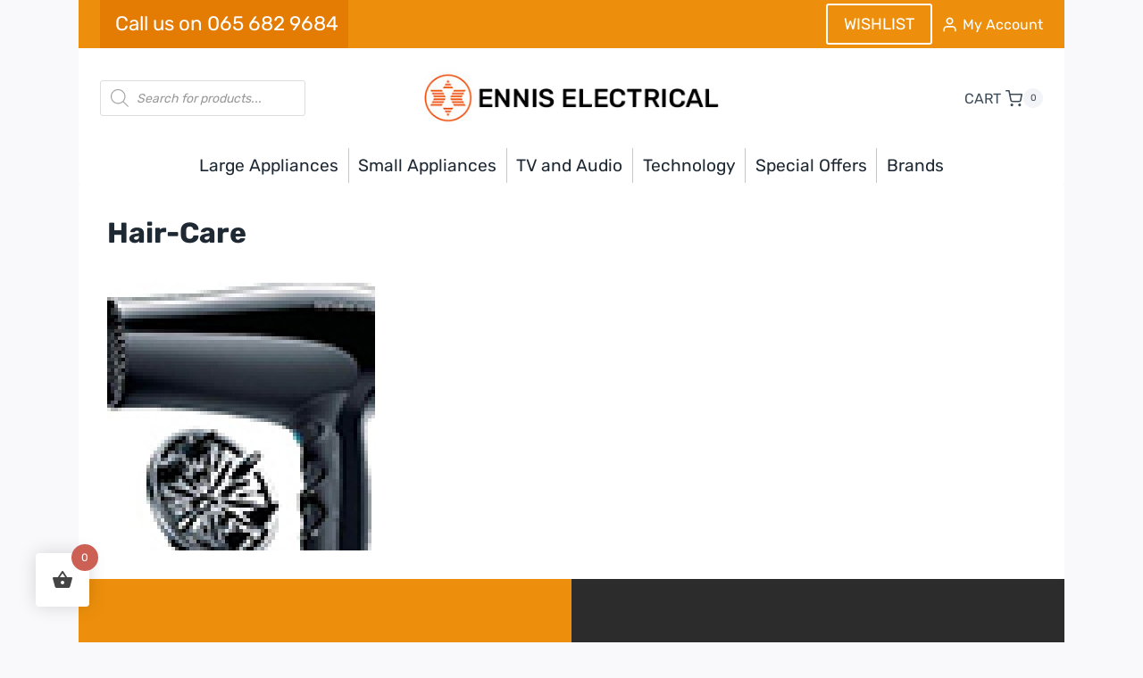

--- FILE ---
content_type: text/html; charset=UTF-8
request_url: https://www.enniselectrical.ie/?attachment_id=12460
body_size: 37238
content:
<!doctype html><html lang="en-US" class="no-js" itemtype="https://schema.org/Blog" itemscope><head><meta charset="UTF-8"><meta name="viewport" content="width=device-width, initial-scale=1, minimum-scale=1"><meta name='robots' content='index, follow, max-image-preview:large, max-snippet:-1, max-video-preview:-1' /> <script data-cfasync="false" data-pagespeed-no-defer>var gtm4wp_datalayer_name = "dataLayer";
	var dataLayer = dataLayer || [];
	const gtm4wp_use_sku_instead = 0;
	const gtm4wp_currency = 'EUR';
	const gtm4wp_product_per_impression = 10;
	const gtm4wp_clear_ecommerce = false;
	const gtm4wp_datalayer_max_timeout = 2000;</script> <title>Hair-Care - Ennis Electrical</title><link rel="canonical" href="https://www.enniselectrical.ie/" /><meta property="og:locale" content="en_US" /><meta property="og:type" content="article" /><meta property="og:title" content="Hair-Care - Ennis Electrical" /><meta property="og:url" content="https://www.enniselectrical.ie/" /><meta property="og:site_name" content="Ennis Electrical" /><meta property="article:modified_time" content="2020-06-02T14:11:09+00:00" /><meta property="og:image" content="https://www.enniselectrical.ie" /><meta property="og:image:width" content="135" /><meta property="og:image:height" content="75" /><meta property="og:image:type" content="image/jpeg" /><meta name="twitter:card" content="summary_large_image" /> <script type="application/ld+json" class="yoast-schema-graph">{"@context":"https://schema.org","@graph":[{"@type":"WebPage","@id":"https://www.enniselectrical.ie/","url":"https://www.enniselectrical.ie/","name":"Hair-Care - Ennis Electrical","isPartOf":{"@id":"https://www.enniselectrical.ie/#website"},"primaryImageOfPage":{"@id":"https://www.enniselectrical.ie/#primaryimage"},"image":{"@id":"https://www.enniselectrical.ie/#primaryimage"},"thumbnailUrl":"https://www.enniselectrical.ie/wp-content/uploads/2020/06/Hair-Care.jpg","datePublished":"2020-06-02T14:02:10+00:00","dateModified":"2020-06-02T14:11:09+00:00","breadcrumb":{"@id":"https://www.enniselectrical.ie/#breadcrumb"},"inLanguage":"en-US","potentialAction":[{"@type":"ReadAction","target":["https://www.enniselectrical.ie/"]}]},{"@type":"ImageObject","inLanguage":"en-US","@id":"https://www.enniselectrical.ie/#primaryimage","url":"https://www.enniselectrical.ie/wp-content/uploads/2020/06/Hair-Care.jpg","contentUrl":"https://www.enniselectrical.ie/wp-content/uploads/2020/06/Hair-Care.jpg","width":135,"height":75},{"@type":"BreadcrumbList","@id":"https://www.enniselectrical.ie/#breadcrumb","itemListElement":[{"@type":"ListItem","position":1,"name":"Home","item":"https://www.enniselectrical.ie/"},{"@type":"ListItem","position":2,"name":"Hair-Care"}]},{"@type":"WebSite","@id":"https://www.enniselectrical.ie/#website","url":"https://www.enniselectrical.ie/","name":"Ennis Electrical","description":"","publisher":{"@id":"https://www.enniselectrical.ie/#organization"},"potentialAction":[{"@type":"SearchAction","target":{"@type":"EntryPoint","urlTemplate":"https://www.enniselectrical.ie/?s={search_term_string}"},"query-input":{"@type":"PropertyValueSpecification","valueRequired":true,"valueName":"search_term_string"}}],"inLanguage":"en-US"},{"@type":"Organization","@id":"https://www.enniselectrical.ie/#organization","name":"Ennis Electrical","url":"https://www.enniselectrical.ie/","logo":{"@type":"ImageObject","inLanguage":"en-US","@id":"https://www.enniselectrical.ie/#/schema/logo/image/","url":"https://www.enniselectrical.ie/wp-content/uploads/2019/08/logo-1.png","contentUrl":"https://www.enniselectrical.ie/wp-content/uploads/2019/08/logo-1.png","width":410,"height":54,"caption":"Ennis Electrical"},"image":{"@id":"https://www.enniselectrical.ie/#/schema/logo/image/"}}]}</script> <link rel='dns-prefetch' href='//www.google.com' /><link rel='dns-prefetch' href='//capi-automation.s3.us-east-2.amazonaws.com' /><link rel="alternate" type="application/rss+xml" title="Ennis Electrical &raquo; Feed" href="https://www.enniselectrical.ie/feed/" /><link rel="alternate" type="application/rss+xml" title="Ennis Electrical &raquo; Comments Feed" href="https://www.enniselectrical.ie/comments/feed/" /><link rel="alternate" title="oEmbed (JSON)" type="application/json+oembed" href="https://www.enniselectrical.ie/wp-json/oembed/1.0/embed?url=https%3A%2F%2Fwww.enniselectrical.ie%2F%3Fattachment_id%3D12460" /><link rel="alternate" title="oEmbed (XML)" type="text/xml+oembed" href="https://www.enniselectrical.ie/wp-json/oembed/1.0/embed?url=https%3A%2F%2Fwww.enniselectrical.ie%2F%3Fattachment_id%3D12460&#038;format=xml" /><link data-optimized="2" rel="stylesheet" href="https://www.enniselectrical.ie/wp-content/litespeed/css/1/ed00799245f675947313931a39206ac6.css?ver=113cc" /><style id='wp-block-image-inline-css'>.wp-block-image>a,.wp-block-image>figure>a{display:inline-block}.wp-block-image img{box-sizing:border-box;height:auto;max-width:100%;vertical-align:bottom}@media not (prefers-reduced-motion){.wp-block-image img.hide{visibility:hidden}.wp-block-image img.show{animation:show-content-image .4s}}.wp-block-image[style*=border-radius] img,.wp-block-image[style*=border-radius]>a{border-radius:inherit}.wp-block-image.has-custom-border img{box-sizing:border-box}.wp-block-image.aligncenter{text-align:center}.wp-block-image.alignfull>a,.wp-block-image.alignwide>a{width:100%}.wp-block-image.alignfull img,.wp-block-image.alignwide img{height:auto;width:100%}.wp-block-image .aligncenter,.wp-block-image .alignleft,.wp-block-image .alignright,.wp-block-image.aligncenter,.wp-block-image.alignleft,.wp-block-image.alignright{display:table}.wp-block-image .aligncenter>figcaption,.wp-block-image .alignleft>figcaption,.wp-block-image .alignright>figcaption,.wp-block-image.aligncenter>figcaption,.wp-block-image.alignleft>figcaption,.wp-block-image.alignright>figcaption{caption-side:bottom;display:table-caption}.wp-block-image .alignleft{float:left;margin:.5em 1em .5em 0}.wp-block-image .alignright{float:right;margin:.5em 0 .5em 1em}.wp-block-image .aligncenter{margin-left:auto;margin-right:auto}.wp-block-image :where(figcaption){margin-bottom:1em;margin-top:.5em}.wp-block-image.is-style-circle-mask img{border-radius:9999px}@supports ((-webkit-mask-image:none) or (mask-image:none)) or (-webkit-mask-image:none){.wp-block-image.is-style-circle-mask img{border-radius:0;-webkit-mask-image:url('data:image/svg+xml;utf8,<svg viewBox="0 0 100 100" xmlns="http://www.w3.org/2000/svg"><circle cx="50" cy="50" r="50"/></svg>');mask-image:url('data:image/svg+xml;utf8,<svg viewBox="0 0 100 100" xmlns="http://www.w3.org/2000/svg"><circle cx="50" cy="50" r="50"/></svg>');mask-mode:alpha;-webkit-mask-position:center;mask-position:center;-webkit-mask-repeat:no-repeat;mask-repeat:no-repeat;-webkit-mask-size:contain;mask-size:contain}}:root :where(.wp-block-image.is-style-rounded img,.wp-block-image .is-style-rounded img){border-radius:9999px}.wp-block-image figure{margin:0}.wp-lightbox-container{display:flex;flex-direction:column;position:relative}.wp-lightbox-container img{cursor:zoom-in}.wp-lightbox-container img:hover+button{opacity:1}.wp-lightbox-container button{align-items:center;backdrop-filter:blur(16px) saturate(180%);background-color:#5a5a5a40;border:none;border-radius:4px;cursor:zoom-in;display:flex;height:20px;justify-content:center;opacity:0;padding:0;position:absolute;right:16px;text-align:center;top:16px;width:20px;z-index:100}@media not (prefers-reduced-motion){.wp-lightbox-container button{transition:opacity .2s ease}}.wp-lightbox-container button:focus-visible{outline:3px auto #5a5a5a40;outline:3px auto -webkit-focus-ring-color;outline-offset:3px}.wp-lightbox-container button:hover{cursor:pointer;opacity:1}.wp-lightbox-container button:focus{opacity:1}.wp-lightbox-container button:focus,.wp-lightbox-container button:hover,.wp-lightbox-container button:not(:hover):not(:active):not(.has-background){background-color:#5a5a5a40;border:none}.wp-lightbox-overlay{box-sizing:border-box;cursor:zoom-out;height:100vh;left:0;overflow:hidden;position:fixed;top:0;visibility:hidden;width:100%;z-index:100000}.wp-lightbox-overlay .close-button{align-items:center;cursor:pointer;display:flex;justify-content:center;min-height:40px;min-width:40px;padding:0;position:absolute;right:calc(env(safe-area-inset-right) + 16px);top:calc(env(safe-area-inset-top) + 16px);z-index:5000000}.wp-lightbox-overlay .close-button:focus,.wp-lightbox-overlay .close-button:hover,.wp-lightbox-overlay .close-button:not(:hover):not(:active):not(.has-background){background:none;border:none}.wp-lightbox-overlay .lightbox-image-container{height:var(--wp--lightbox-container-height);left:50%;overflow:hidden;position:absolute;top:50%;transform:translate(-50%,-50%);transform-origin:top left;width:var(--wp--lightbox-container-width);z-index:9999999999}.wp-lightbox-overlay .wp-block-image{align-items:center;box-sizing:border-box;display:flex;height:100%;justify-content:center;margin:0;position:relative;transform-origin:0 0;width:100%;z-index:3000000}.wp-lightbox-overlay .wp-block-image img{height:var(--wp--lightbox-image-height);min-height:var(--wp--lightbox-image-height);min-width:var(--wp--lightbox-image-width);width:var(--wp--lightbox-image-width)}.wp-lightbox-overlay .wp-block-image figcaption{display:none}.wp-lightbox-overlay button{background:none;border:none}.wp-lightbox-overlay .scrim{background-color:#fff;height:100%;opacity:.9;position:absolute;width:100%;z-index:2000000}.wp-lightbox-overlay.active{visibility:visible}@media not (prefers-reduced-motion){.wp-lightbox-overlay.active{animation:turn-on-visibility .25s both}.wp-lightbox-overlay.active img{animation:turn-on-visibility .35s both}.wp-lightbox-overlay.show-closing-animation:not(.active){animation:turn-off-visibility .35s both}.wp-lightbox-overlay.show-closing-animation:not(.active) img{animation:turn-off-visibility .25s both}.wp-lightbox-overlay.zoom.active{animation:none;opacity:1;visibility:visible}.wp-lightbox-overlay.zoom.active .lightbox-image-container{animation:lightbox-zoom-in .4s}.wp-lightbox-overlay.zoom.active .lightbox-image-container img{animation:none}.wp-lightbox-overlay.zoom.active .scrim{animation:turn-on-visibility .4s forwards}.wp-lightbox-overlay.zoom.show-closing-animation:not(.active){animation:none}.wp-lightbox-overlay.zoom.show-closing-animation:not(.active) .lightbox-image-container{animation:lightbox-zoom-out .4s}.wp-lightbox-overlay.zoom.show-closing-animation:not(.active) .lightbox-image-container img{animation:none}.wp-lightbox-overlay.zoom.show-closing-animation:not(.active) .scrim{animation:turn-off-visibility .4s forwards}}@keyframes show-content-image{0%{visibility:hidden}99%{visibility:hidden}to{visibility:visible}}@keyframes turn-on-visibility{0%{opacity:0}to{opacity:1}}@keyframes turn-off-visibility{0%{opacity:1;visibility:visible}99%{opacity:0;visibility:visible}to{opacity:0;visibility:hidden}}@keyframes lightbox-zoom-in{0%{transform:translate(calc((-100vw + var(--wp--lightbox-scrollbar-width))/2 + var(--wp--lightbox-initial-left-position)),calc(-50vh + var(--wp--lightbox-initial-top-position))) scale(var(--wp--lightbox-scale))}to{transform:translate(-50%,-50%) scale(1)}}@keyframes lightbox-zoom-out{0%{transform:translate(-50%,-50%) scale(1);visibility:visible}99%{visibility:visible}to{transform:translate(calc((-100vw + var(--wp--lightbox-scrollbar-width))/2 + var(--wp--lightbox-initial-left-position)),calc(-50vh + var(--wp--lightbox-initial-top-position))) scale(var(--wp--lightbox-scale));visibility:hidden}}
/*# sourceURL=https://www.enniselectrical.ie/wp-includes/blocks/image/style.min.css */</style> <script type="text/template" id="tmpl-variation-template"><div class="woocommerce-variation-description">{{{ data.variation.variation_description }}}</div>
	<div class="woocommerce-variation-price">{{{ data.variation.price_html }}}</div>
	<div class="woocommerce-variation-availability">{{{ data.variation.availability_html }}}</div></script> <script type="text/template" id="tmpl-unavailable-variation-template"><p role="alert">Sorry, this product is unavailable. Please choose a different combination.</p></script> <script src="https://www.enniselectrical.ie/wp-includes/js/jquery/jquery.min.js" id="jquery-core-js"></script> <link rel="https://api.w.org/" href="https://www.enniselectrical.ie/wp-json/" /><link rel="alternate" title="JSON" type="application/json" href="https://www.enniselectrical.ie/wp-json/wp/v2/media/12460" /><link rel="EditURI" type="application/rsd+xml" title="RSD" href="https://www.enniselectrical.ie/xmlrpc.php?rsd" /><meta name="generator" content="WordPress 6.9" /><meta name="generator" content="WooCommerce 10.4.3" /><link rel='shortlink' href='https://www.enniselectrical.ie/?p=12460' /> <script data-cfasync="false" data-pagespeed-no-defer>var dataLayer_content = {"pagePostType":"attachment","pagePostType2":"single-attachment","pagePostAuthor":"actonadmin","customerTotalOrders":0,"customerTotalOrderValue":0,"customerFirstName":"","customerLastName":"","customerBillingFirstName":"","customerBillingLastName":"","customerBillingCompany":"","customerBillingAddress1":"","customerBillingAddress2":"","customerBillingCity":"","customerBillingState":"","customerBillingPostcode":"","customerBillingCountry":"","customerBillingEmail":"","customerBillingEmailHash":"","customerBillingPhone":"","customerShippingFirstName":"","customerShippingLastName":"","customerShippingCompany":"","customerShippingAddress1":"","customerShippingAddress2":"","customerShippingCity":"","customerShippingState":"","customerShippingPostcode":"","customerShippingCountry":"","cartContent":{"totals":{"applied_coupons":[],"discount_total":0,"subtotal":0,"total":0},"items":[]}};
	dataLayer.push( dataLayer_content );</script> <script data-cfasync="false" data-pagespeed-no-defer>(function(w,d,s,l,i){w[l]=w[l]||[];w[l].push({'gtm.start':
new Date().getTime(),event:'gtm.js'});var f=d.getElementsByTagName(s)[0],
j=d.createElement(s),dl=l!='dataLayer'?'&l='+l:'';j.async=true;j.src=
'//www.googletagmanager.com/gtm.js?id='+i+dl;f.parentNode.insertBefore(j,f);
})(window,document,'script','dataLayer','GTM-TM7VWJF');</script> 
<noscript><style>.woocommerce-product-gallery{ opacity: 1 !important; }</style></noscript> <script data-service="facebook" data-category="marketing"  type="text/plain">!function(f,b,e,v,n,t,s){if(f.fbq)return;n=f.fbq=function(){n.callMethod?
					n.callMethod.apply(n,arguments):n.queue.push(arguments)};if(!f._fbq)f._fbq=n;
					n.push=n;n.loaded=!0;n.version='2.0';n.queue=[];t=b.createElement(e);t.async=!0;
					t.src=v;s=b.getElementsByTagName(e)[0];s.parentNode.insertBefore(t,s)}(window,
					document,'script','https://connect.facebook.net/en_US/fbevents.js');</script>  <script data-service="facebook" data-category="marketing"  type="text/plain">fbq('init', '3745779978775795', {}, {
    "agent": "woocommerce_6-10.4.3-3.5.15"
});

				document.addEventListener( 'DOMContentLoaded', function() {
					// Insert placeholder for events injected when a product is added to the cart through AJAX.
					document.body.insertAdjacentHTML( 'beforeend', '<div class=\"wc-facebook-pixel-event-placeholder\"></div>' );
				}, false );</script> </head><body data-cmplz=1 class="attachment wp-singular attachment-template-default single single-attachment postid-12460 attachmentid-12460 attachment-jpeg wp-custom-logo wp-embed-responsive wp-theme-kadence wp-child-theme-kadence-child theme-kadence woocommerce-no-js footer-on-bottom hide-focus-outline link-style-standard content-title-style-normal content-width-normal content-style-boxed content-vertical-padding-show non-transparent-header mobile-non-transparent-header"><noscript><iframe data-lazyloaded="1" src="about:blank" data-src="https://www.googletagmanager.com/ns.html?id=GTM-TM7VWJF" height="0" width="0" style="display:none;visibility:hidden" aria-hidden="true"></iframe></noscript><div id="wrapper" class="site wp-site-blocks">
<a class="skip-link screen-reader-text scroll-ignore" href="#main">Skip to content</a><header id="masthead" class="site-header" role="banner" itemtype="https://schema.org/WPHeader" itemscope><div id="main-header" class="site-header-wrap"><div class="site-header-inner-wrap"><div class="site-header-upper-wrap"><div class="site-header-upper-inner-wrap"><div class="site-top-header-wrap site-header-row-container site-header-focus-item site-header-row-layout-contained" data-section="kadence_customizer_header_top"><div class="site-header-row-container-inner"><div class="site-container"><div class="site-top-header-inner-wrap site-header-row site-header-row-has-sides site-header-row-no-center"><div class="site-header-top-section-left site-header-section site-header-section-left"><div class="site-header-item site-header-focus-item" data-section="kadence_customizer_header_social"><div class="header-social-wrap"><div class="header-social-inner-wrap element-social-inner-wrap social-show-label-true social-style-filled"><a href="tel:0656829684" target="_blank" rel="noopener noreferrer"  class="social-button header-social-item social-link-custom1"><span class="social-label">Call us on 065 682 9684</span></a></div></div></div></div><div class="site-header-top-section-right site-header-section site-header-section-right"><div class="site-header-item site-header-focus-item" data-section="kadence_customizer_header_button2"><div class="header-button2-wrap"><div class="header-button-inner-wrap"><a href="https://www.enniselectrical.ie/wishlist/" target="_self" class="button header-button2 button-size-medium button-style-outline">WISHLIST</a></div></div></div><div class="site-header-item site-header-focus-item" data-section="kadence_customizer_header_account"><div class="header-account-wrap header-account-control-wrap header-account-action-link header-account-style-icon_label"><a href="https://www.enniselectrical.ie/my-account" aria-label="My Account" class="header-account-button"><span class="kadence-svg-iconset"><svg aria-hidden="true" class="kadence-svg-icon kadence-account-svg" fill="currentColor" version="1.1" xmlns="http://www.w3.org/2000/svg" width="24" height="24" viewBox="0 0 24 24"><title>Account</title><path d="M21 21v-2c0-1.38-0.561-2.632-1.464-3.536s-2.156-1.464-3.536-1.464h-8c-1.38 0-2.632 0.561-3.536 1.464s-1.464 2.156-1.464 3.536v2c0 0.552 0.448 1 1 1s1-0.448 1-1v-2c0-0.829 0.335-1.577 0.879-2.121s1.292-0.879 2.121-0.879h8c0.829 0 1.577 0.335 2.121 0.879s0.879 1.292 0.879 2.121v2c0 0.552 0.448 1 1 1s1-0.448 1-1zM17 7c0-1.38-0.561-2.632-1.464-3.536s-2.156-1.464-3.536-1.464-2.632 0.561-3.536 1.464-1.464 2.156-1.464 3.536 0.561 2.632 1.464 3.536 2.156 1.464 3.536 1.464 2.632-0.561 3.536-1.464 1.464-2.156 1.464-3.536zM15 7c0 0.829-0.335 1.577-0.879 2.121s-1.292 0.879-2.121 0.879-1.577-0.335-2.121-0.879-0.879-1.292-0.879-2.121 0.335-1.577 0.879-2.121 1.292-0.879 2.121-0.879 1.577 0.335 2.121 0.879 0.879 1.292 0.879 2.121z"></path>
</svg></span>						<span class="header-account-label">My Account</span>
</a></div></div></div></div></div></div></div><div class="site-main-header-wrap site-header-row-container site-header-focus-item site-header-row-layout-contained" data-section="kadence_customizer_header_main"><div class="site-header-row-container-inner"><div class="site-container"><div class="site-main-header-inner-wrap site-header-row site-header-row-has-sides site-header-row-center-column"><div class="site-header-main-section-left site-header-section site-header-section-left"><aside class="widget-area site-header-item site-header-focus-item header-widget1 header-widget-lstyle-plain" data-section="sidebar-widgets-header1"><div class="header-widget-area-inner site-info-inner"><section id="block-2" class="widget widget_block"><div  class="dgwt-wcas-search-wrapp dgwt-wcas-no-submit woocommerce dgwt-wcas-style-solaris js-dgwt-wcas-layout-classic dgwt-wcas-layout-classic js-dgwt-wcas-mobile-overlay-disabled"><form class="dgwt-wcas-search-form" role="search" action="https://www.enniselectrical.ie/" method="get"><div class="dgwt-wcas-sf-wrapp">
<svg
class="dgwt-wcas-ico-magnifier" xmlns="http://www.w3.org/2000/svg"
xmlns:xlink="http://www.w3.org/1999/xlink" x="0px" y="0px"
viewBox="0 0 51.539 51.361" xml:space="preserve">
<path 						d="M51.539,49.356L37.247,35.065c3.273-3.74,5.272-8.623,5.272-13.983c0-11.742-9.518-21.26-21.26-21.26 S0,9.339,0,21.082s9.518,21.26,21.26,21.26c5.361,0,10.244-1.999,13.983-5.272l14.292,14.292L51.539,49.356z M2.835,21.082 c0-10.176,8.249-18.425,18.425-18.425s18.425,8.249,18.425,18.425S31.436,39.507,21.26,39.507S2.835,31.258,2.835,21.082z"/>
</svg>
<label class="screen-reader-text"
for="dgwt-wcas-search-input-1">
Products search			</label><input
id="dgwt-wcas-search-input-1"
type="search"
class="dgwt-wcas-search-input"
name="s"
value=""
placeholder="Search for products..."
autocomplete="off"
/><div class="dgwt-wcas-preloader"></div><div class="dgwt-wcas-voice-search"></div>
<input type="hidden" name="post_type" value="product"/>
<input type="hidden" name="dgwt_wcas" value="1"/></div></form></div></section></div></aside><div class="site-header-main-section-left-center site-header-section site-header-section-left-center"></div></div><div class="site-header-main-section-center site-header-section site-header-section-center"><div class="site-header-item site-header-focus-item" data-section="title_tagline"><div class="site-branding branding-layout-standard site-brand-logo-only"><a class="brand has-logo-image" href="https://www.enniselectrical.ie/" rel="home"><img data-lazyloaded="1" data-placeholder-resp="361x72" src="[data-uri]" width="361" height="72" data-src="https://www.enniselectrical.ie/wp-content/uploads/2019/10/ennis_logo-1.jpg" class="custom-logo" alt="Ennis Electrical" decoding="async" data-srcset="https://www.enniselectrical.ie/wp-content/uploads/2019/10/ennis_logo-1.jpg 361w, https://www.enniselectrical.ie/wp-content/uploads/2019/10/ennis_logo-1-64x12.jpg 64w, https://www.enniselectrical.ie/wp-content/uploads/2019/10/ennis_logo-1-300x60.jpg 300w" data-sizes="(max-width: 361px) 100vw, 361px" /></a></div></div></div><div class="site-header-main-section-right site-header-section site-header-section-right"><div class="site-header-main-section-right-center site-header-section site-header-section-right-center"></div><div class="site-header-item site-header-focus-item" data-section="kadence_customizer_cart"><div class="header-cart-wrap kadence-header-cart"><span class="header-cart-empty-check header-cart-is-empty-true"></span><div class="header-cart-inner-wrap cart-show-label-true cart-style-slide"><button data-toggle-target="#cart-drawer" class="drawer-toggle header-cart-button" data-toggle-body-class="showing-popup-drawer-from-right" aria-expanded="false" data-set-focus=".cart-toggle-close">				<span class="header-cart-label">CART</span>
<span class="kadence-svg-iconset"><svg class="kadence-svg-icon kadence-shopping-cart-svg" fill="currentColor" version="1.1" xmlns="http://www.w3.org/2000/svg" width="24" height="24" viewBox="0 0 24 24"><title>Shopping Cart</title><path d="M11 21c0-0.552-0.225-1.053-0.586-1.414s-0.862-0.586-1.414-0.586-1.053 0.225-1.414 0.586-0.586 0.862-0.586 1.414 0.225 1.053 0.586 1.414 0.862 0.586 1.414 0.586 1.053-0.225 1.414-0.586 0.586-0.862 0.586-1.414zM22 21c0-0.552-0.225-1.053-0.586-1.414s-0.862-0.586-1.414-0.586-1.053 0.225-1.414 0.586-0.586 0.862-0.586 1.414 0.225 1.053 0.586 1.414 0.862 0.586 1.414 0.586 1.053-0.225 1.414-0.586 0.586-0.862 0.586-1.414zM7.221 7h14.57l-1.371 7.191c-0.046 0.228-0.166 0.425-0.332 0.568-0.18 0.156-0.413 0.246-0.688 0.241h-9.734c-0.232 0.003-0.451-0.071-0.626-0.203-0.19-0.143-0.329-0.351-0.379-0.603zM1 2h3.18l0.848 4.239c0.108 0.437 0.502 0.761 0.972 0.761h1.221l-0.4-2h-0.821c-0.552 0-1 0.448-1 1 0 0.053 0.004 0.105 0.012 0.155 0.004 0.028 0.010 0.057 0.017 0.084l1.671 8.347c0.149 0.751 0.57 1.383 1.14 1.811 0.521 0.392 1.17 0.613 1.854 0.603h9.706c0.748 0.015 1.455-0.261 1.995-0.727 0.494-0.426 0.848-1.013 0.985-1.683l1.602-8.402c0.103-0.543-0.252-1.066-0.795-1.17-0.065-0.013-0.13-0.019-0.187-0.018h-16.18l-0.84-4.196c-0.094-0.462-0.497-0.804-0.98-0.804h-4c-0.552 0-1 0.448-1 1s0.448 1 1 1z"></path>
</svg></span><span class="header-cart-total header-cart-is-empty-true">0</span></button></div></div></div></div></div></div></div></div></div></div><div class="site-bottom-header-wrap site-header-row-container site-header-focus-item site-header-row-layout-contained" data-section="kadence_customizer_header_bottom"><div class="site-header-row-container-inner"><div class="site-container"><div class="site-bottom-header-inner-wrap site-header-row site-header-row-only-center-column site-header-row-center-column"><div class="site-header-bottom-section-center site-header-section site-header-section-center"><div class="site-header-item site-header-focus-item site-header-item-main-navigation header-navigation-layout-stretch-false header-navigation-layout-fill-stretch-false" data-section="kadence_customizer_primary_navigation"><nav id="site-navigation" class="main-navigation header-navigation hover-to-open nav--toggle-sub header-navigation-style-standard header-navigation-dropdown-animation-none" role="navigation" aria-label="Primary"><div class="primary-menu-container header-menu-container"><ul id="primary-menu" class="menu"><li id="menu-item-32827" class="menu-item menu-item-type-taxonomy menu-item-object-product_cat menu-item-has-children menu-item-32827 kadence-menu-mega-enabled kadence-menu-mega-width-content kadence-menu-mega-columns-1 kadence-menu-mega-layout-equal"><a href="https://www.enniselectrical.ie/large-appliances/"><span class="nav-drop-title-wrap">Large Appliances<span class="dropdown-nav-toggle"><span class="kadence-svg-iconset svg-baseline"><svg aria-hidden="true" class="kadence-svg-icon kadence-arrow-down-svg" fill="currentColor" version="1.1" xmlns="http://www.w3.org/2000/svg" width="24" height="24" viewBox="0 0 24 24"><title>Expand</title><path d="M5.293 9.707l6 6c0.391 0.391 1.024 0.391 1.414 0l6-6c0.391-0.391 0.391-1.024 0-1.414s-1.024-0.391-1.414 0l-5.293 5.293-5.293-5.293c-0.391-0.391-1.024-0.391-1.414 0s-0.391 1.024 0 1.414z"></path>
</svg></span></span></span></a><ul class="sub-menu"><li id="menu-item-32828" class="menu-item menu-item-type-custom menu-item-object-custom menu-item-32828"><div class="kb-row-layout-wrap kb-row-layout-id32878_c89b71-d5 alignfull new-submenu-row wp-block-kadence-rowlayout"><div class="kt-row-column-wrap kt-has-4-columns kt-row-layout-equal kt-tab-layout-inherit kt-mobile-layout-row kt-row-valign-top"><div class="wp-block-kadence-column kadence-column32878_502151-fa borderleft"><div class="kt-inside-inner-col"><div class="wp-block-kadence-image kb-image32878_1a14ea-c0"><figure class="aligncenter size-full"><img data-lazyloaded="1" data-placeholder-resp="501x502" src="[data-uri]" fetchpriority="high" decoding="async" width="501" height="502" data-src="https://www.enniselectrical.ie/wp-content/uploads/2025/04/BWE11.jpg" alt="" class="kb-img wp-image-44317" data-srcset="https://www.enniselectrical.ie/wp-content/uploads/2025/04/BWE11.jpg 501w, https://www.enniselectrical.ie/wp-content/uploads/2025/04/BWE11-300x300.jpg 300w, https://www.enniselectrical.ie/wp-content/uploads/2025/04/BWE11-150x150.jpg 150w, https://www.enniselectrical.ie/wp-content/uploads/2025/04/BWE11-100x100.jpg 100w, https://www.enniselectrical.ie/wp-content/uploads/2025/04/BWE11-96x96.jpg 96w, https://www.enniselectrical.ie/wp-content/uploads/2025/04/BWE11-64x64.jpg 64w, https://www.enniselectrical.ie/wp-content/uploads/2025/04/BWE11-1024x1024.jpg 1024w, https://www.enniselectrical.ie/wp-content/uploads/2025/04/BWE11-600x601.jpg 600w" data-sizes="(max-width: 501px) 100vw, 501px" /></figure></div><span class="kt-adv-heading32878_d52e38-62 wp-block-kadence-advancedheading has-theme-palette-3-color has-text-color" data-kb-block="kb-adv-heading32878_d52e38-62"><a href="https://www.enniselectrical.ie/large-appliances/washing-machines/">washing machines</a></span><ul style="text-transform:capitalize" class="wp-block-list menuList has-theme-palette-3-color has-text-color"><li><a href="https://www.enniselectrical.ie/large-appliances/washing-machines/freestanding-washing-machines/">Freestanding</a></li><li><a href="https://www.enniselectrical.ie/large-appliances/washing-machines/integrated-washing-machines/">Integrated</a></li><li><a href="https://www.enniselectrical.ie/large-appliances/washing-machines/">View All</a></li></ul></div></div><div class="wp-block-kadence-column kadence-column32878_503c01-b6"><div class="kt-inside-inner-col"><div class="wp-block-kadence-image kb-image32878_c58c52-e7"><figure class="aligncenter size-full"><img data-lazyloaded="1" data-placeholder-resp="520x521" src="[data-uri]" decoding="async" width="520" height="521" data-src="https://www.enniselectrical.ie/wp-content/uploads/2025/04/87746.jpg" alt="" class="kb-img wp-image-44340" data-srcset="https://www.enniselectrical.ie/wp-content/uploads/2025/04/87746.jpg 520w, https://www.enniselectrical.ie/wp-content/uploads/2025/04/87746-300x300.jpg 300w, https://www.enniselectrical.ie/wp-content/uploads/2025/04/87746-150x150.jpg 150w, https://www.enniselectrical.ie/wp-content/uploads/2025/04/87746-100x100.jpg 100w, https://www.enniselectrical.ie/wp-content/uploads/2025/04/87746-96x96.jpg 96w, https://www.enniselectrical.ie/wp-content/uploads/2025/04/87746-64x64.jpg 64w, https://www.enniselectrical.ie/wp-content/uploads/2025/04/87746-600x601.jpg 600w, https://www.enniselectrical.ie/wp-content/uploads/2025/04/87746-1024x1024.jpg 1024w" data-sizes="(max-width: 520px) 100vw, 520px" /></figure></div><span class="kt-adv-heading32878_ff03b7-0d wp-block-kadence-advancedheading has-theme-palette-3-color has-text-color" data-kb-block="kb-adv-heading32878_ff03b7-0d"><a href="https://www.enniselectrical.ie/large-appliances/dishwashers/">Dishwashers</a></span><ul style="text-transform:capitalize" class="wp-block-list menuList"><li><a href="https://www.enniselectrical.ie/large-appliances/dishwashers/freestanding-dishwashers/">Freestanding</a></li><li><a href="https://www.enniselectrical.ie/large-appliances/dishwashers/integrated-dishwashers/">Integrated</a></li><li><a href="https://www.enniselectrical.ie/large-appliances/dishwashers/">View All</a></li></ul></div></div><div class="wp-block-kadence-column kadence-column32878_9b737e-50 borderleft"><div class="kt-inside-inner-col"><div class="wp-block-kadence-image kb-image32878_944070-86"><figure class="aligncenter size-full"><img data-lazyloaded="1" data-placeholder-resp="522x521" src="[data-uri]" decoding="async" width="522" height="521" data-src="https://www.enniselectrical.ie/wp-content/uploads/2025/04/29X2BUK.jpg" alt="" class="kb-img wp-image-44323" data-srcset="https://www.enniselectrical.ie/wp-content/uploads/2025/04/29X2BUK.jpg 522w, https://www.enniselectrical.ie/wp-content/uploads/2025/04/29X2BUK-300x300.jpg 300w, https://www.enniselectrical.ie/wp-content/uploads/2025/04/29X2BUK-150x150.jpg 150w, https://www.enniselectrical.ie/wp-content/uploads/2025/04/29X2BUK-100x100.jpg 100w, https://www.enniselectrical.ie/wp-content/uploads/2025/04/29X2BUK-96x96.jpg 96w, https://www.enniselectrical.ie/wp-content/uploads/2025/04/29X2BUK-64x63.jpg 64w, https://www.enniselectrical.ie/wp-content/uploads/2025/04/29X2BUK-600x598.jpg 600w, https://www.enniselectrical.ie/wp-content/uploads/2025/04/29X2BUK-1024x1024.jpg 1024w" data-sizes="(max-width: 522px) 100vw, 522px" /></figure></div><span class="kt-adv-heading32878_021ca6-03 wp-block-kadence-advancedheading has-theme-palette-3-color has-text-color" data-kb-block="kb-adv-heading32878_021ca6-03"><a href="https://www.enniselectrical.ie/large-appliances/tumble-dryers/">Tumble Dryers</a></span><ul style="text-transform:capitalize" class="wp-block-list menuList"><li><a href="https://www.enniselectrical.ie/large-appliances/tumble-dryers/vented-tumble-dryer/">Commercial</a></li><li><a href="https://www.enniselectrical.ie/large-appliances/tumble-dryers/condenser-tumble-dryer/">Condensor</a></li><li><a href="https://www.enniselectrical.ie/large-appliances/tumble-dryers/heat-pump-tumble-dryer/">Heat Pump</a></li><li><a href="https://www.enniselectrical.ie/large-appliances/tumble-dryers/">View All</a></li></ul></div></div><div class="wp-block-kadence-column kadence-column32878_0e655e-94"><div class="kt-inside-inner-col"><div class="wp-block-kadence-image kb-image32878_8580c0-7e"><figure class="aligncenter size-full"><img data-lazyloaded="1" data-placeholder-resp="551x550" src="[data-uri]" decoding="async" width="551" height="550" data-src="https://www.enniselectrical.ie/wp-content/uploads/2025/04/517EWK-1.jpg" alt="" class="kb-img wp-image-44328" data-srcset="https://www.enniselectrical.ie/wp-content/uploads/2025/04/517EWK-1.jpg 551w, https://www.enniselectrical.ie/wp-content/uploads/2025/04/517EWK-1-300x300.jpg 300w, https://www.enniselectrical.ie/wp-content/uploads/2025/04/517EWK-1-150x150.jpg 150w, https://www.enniselectrical.ie/wp-content/uploads/2025/04/517EWK-1-100x100.jpg 100w, https://www.enniselectrical.ie/wp-content/uploads/2025/04/517EWK-1-96x96.jpg 96w, https://www.enniselectrical.ie/wp-content/uploads/2025/04/517EWK-1-64x63.jpg 64w, https://www.enniselectrical.ie/wp-content/uploads/2025/04/517EWK-1-600x598.jpg 600w, https://www.enniselectrical.ie/wp-content/uploads/2025/04/517EWK-1-1024x1024.jpg 1024w" data-sizes="(max-width: 551px) 100vw, 551px" /></figure></div><span class="kt-adv-heading32878_de308c-7c wp-block-kadence-advancedheading has-theme-palette-3-color has-text-color" data-kb-block="kb-adv-heading32878_de308c-7c"><a href="https://www.enniselectrical.ie/large-appliances/fridge-freezers/">Fridge Freezers</a></span><ul style="text-transform:capitalize" class="wp-block-list menuList"><li><a href="https://www.enniselectrical.ie/large-appliances/fridge-freezers/freestanding-fridge-freezers/">Freestanding</a></li><li><a href="https://www.enniselectrical.ie/large-appliances/fridge-freezers/integrated-fridge-freezers/">Integrated</a></li><li><a href="https://www.enniselectrical.ie/large-appliances/fridge-freezers/american-fridge-freezers/">American</a></li><li><a href="https://www.enniselectrical.ie/large-appliances/fridge-freezers/">View All</a></li></ul></div></div></div></div><div class="kb-row-layout-wrap kb-row-layout-id32878_5626af-f4 alignfull new-submenu-row wp-block-kadence-rowlayout"><div class="kt-row-column-wrap kt-has-4-columns kt-row-layout-equal kt-tab-layout-inherit kt-mobile-layout-row kt-row-valign-top"><div class="wp-block-kadence-column kadence-column32878_75f674-a4 borderleft"><div class="kt-inside-inner-col"><div class="wp-block-kadence-image kb-image32878_b78dbf-d4"><figure class="aligncenter size-full"><img data-lazyloaded="1" data-placeholder-resp="520x520" src="[data-uri]" decoding="async" width="520" height="520" data-src="https://www.enniselectrical.ie/wp-content/uploads/2025/04/LRS3D.jpg" alt="" class="kb-img wp-image-44330" data-srcset="https://www.enniselectrical.ie/wp-content/uploads/2025/04/LRS3D.jpg 520w, https://www.enniselectrical.ie/wp-content/uploads/2025/04/LRS3D-300x300.jpg 300w, https://www.enniselectrical.ie/wp-content/uploads/2025/04/LRS3D-150x150.jpg 150w, https://www.enniselectrical.ie/wp-content/uploads/2025/04/LRS3D-100x100.jpg 100w, https://www.enniselectrical.ie/wp-content/uploads/2025/04/LRS3D-96x96.jpg 96w, https://www.enniselectrical.ie/wp-content/uploads/2025/04/LRS3D-64x64.jpg 64w, https://www.enniselectrical.ie/wp-content/uploads/2025/04/LRS3D-600x600.jpg 600w, https://www.enniselectrical.ie/wp-content/uploads/2025/04/LRS3D-1024x1024.jpg 1024w" data-sizes="(max-width: 520px) 100vw, 520px" /></figure></div><span class="kt-adv-heading32878_f8c7cc-63 wp-block-kadence-advancedheading has-theme-palette-3-color has-text-color" data-kb-block="kb-adv-heading32878_f8c7cc-63"><a href="https://www.enniselectrical.ie/large-appliances/fridges/">Fridges</a></span><ul style="text-transform:capitalize" class="wp-block-list menuList"><li><a href="https://www.enniselectrical.ie/large-appliances/fridges/freestanding-fridges/">Freestanding</a></li><li><a href="https://www.enniselectrical.ie/large-appliances/fridges/integrated-fridges/">Integrated</a></li><li><a href="https://www.enniselectrical.ie/large-appliances/fridges/undercounter-fridges/">Undercounter</a></li><li><a href="https://www.enniselectrical.ie/large-appliances/fridges/table-top-fridges/">Table Top</a></li><li><a href="https://www.enniselectrical.ie/large-appliances/fridges/">View All</a></li></ul></div></div><div class="wp-block-kadence-column kadence-column32878_b1161b-a2 borderleft"><div class="kt-inside-inner-col"><div class="wp-block-kadence-image kb-image32878_b5b222-16"><figure class="aligncenter size-full"><img data-lazyloaded="1" data-placeholder-resp="454x450" src="[data-uri]" decoding="async" width="454" height="450" data-src="https://www.enniselectrical.ie/wp-content/uploads/2025/04/P1130MLE.jpg" alt="" class="kb-img wp-image-44333" data-srcset="https://www.enniselectrical.ie/wp-content/uploads/2025/04/P1130MLE.jpg 454w, https://www.enniselectrical.ie/wp-content/uploads/2025/04/P1130MLE-300x297.jpg 300w, https://www.enniselectrical.ie/wp-content/uploads/2025/04/P1130MLE-150x150.jpg 150w, https://www.enniselectrical.ie/wp-content/uploads/2025/04/P1130MLE-100x100.jpg 100w, https://www.enniselectrical.ie/wp-content/uploads/2025/04/P1130MLE-96x96.jpg 96w, https://www.enniselectrical.ie/wp-content/uploads/2025/04/P1130MLE-64x63.jpg 64w, https://www.enniselectrical.ie/wp-content/uploads/2025/04/P1130MLE-600x594.jpg 600w" data-sizes="(max-width: 454px) 100vw, 454px" /></figure></div><span class="kt-adv-heading32878_674943-7c wp-block-kadence-advancedheading has-theme-palette-3-color has-text-color" data-kb-block="kb-adv-heading32878_674943-7c"><a href="https://www.enniselectrical.ie/large-appliances/freezers/">Freezers</a></span><ul style="text-transform:capitalize" class="wp-block-list menuList has-theme-palette-3-color has-text-color"><li><a href="https://www.enniselectrical.ie/large-appliances/freezers/freestanding-freezers/">Freestanding</a></li><li><a href="https://www.enniselectrical.ie/large-appliances/freezers/integrated-freezers/">Integrated</a></li><li><a href="https://www.enniselectrical.ie/large-appliances/freezers/chest-freezers/">Chest</a></li><li><a href="https://www.enniselectrical.ie/large-appliances/freezers/undercounter-freezers/">Undercounter</a></li><li><a href="https://www.enniselectrical.ie/large-appliances/freezers/">View All</a></li></ul></div></div><div class="wp-block-kadence-column kadence-column32878_612f82-d9 borderleft"><div class="kt-inside-inner-col"><div class="wp-block-kadence-image kb-image32878_166373-24"><figure class="aligncenter size-full"><img data-lazyloaded="1" data-placeholder-resp="551x550" src="[data-uri]" decoding="async" width="551" height="550" data-src="https://www.enniselectrical.ie/wp-content/uploads/2025/04/GE40TK.jpg" alt="" class="kb-img wp-image-44334" data-srcset="https://www.enniselectrical.ie/wp-content/uploads/2025/04/GE40TK.jpg 551w, https://www.enniselectrical.ie/wp-content/uploads/2025/04/GE40TK-300x300.jpg 300w, https://www.enniselectrical.ie/wp-content/uploads/2025/04/GE40TK-150x150.jpg 150w, https://www.enniselectrical.ie/wp-content/uploads/2025/04/GE40TK-100x100.jpg 100w, https://www.enniselectrical.ie/wp-content/uploads/2025/04/GE40TK-96x96.jpg 96w, https://www.enniselectrical.ie/wp-content/uploads/2025/04/GE40TK-64x63.jpg 64w, https://www.enniselectrical.ie/wp-content/uploads/2025/04/GE40TK-1024x1024.jpg 1024w, https://www.enniselectrical.ie/wp-content/uploads/2025/04/GE40TK-600x598.jpg 600w" data-sizes="(max-width: 551px) 100vw, 551px" /></figure></div><span class="kt-adv-heading32878_c29052-1c wp-block-kadence-advancedheading has-theme-palette-3-color has-text-color" data-kb-block="kb-adv-heading32878_c29052-1c"><a href="https://www.enniselectrical.ie/large-appliances/ovens/">Ovens</a></span><ul style="text-transform:capitalize" class="wp-block-list menuList has-theme-palette-5-color has-text-color"><li><a href="https://www.enniselectrical.ie/large-appliances/ovens/single-ovens/">Single Ovens</a></li><li><a href="https://www.enniselectrical.ie/large-appliances/ovens/double-ovens/">Double Ovens</a></li><li><a href="https://www.enniselectrical.ie/large-appliances/ovens/combi-ovens/">Combi Ovens</a></li><li><a href="https://www.enniselectrical.ie/large-appliances/warming-drawers/">Warming Drawers</a></li><li><a href="https://www.enniselectrical.ie/large-appliances/ovens/">View All</a></li></ul></div></div><div class="wp-block-kadence-column kadence-column32878_003230-bb"><div class="kt-inside-inner-col"><div class="wp-block-kadence-image kb-image32878_bbf7e3-a8"><figure class="aligncenter size-full"><img data-lazyloaded="1" data-placeholder-resp="500x500" src="[data-uri]" decoding="async" width="500" height="500" data-src="https://www.enniselectrical.ie/wp-content/uploads/2025/04/G61TCBK.jpg" alt="" class="kb-img wp-image-44336" data-srcset="https://www.enniselectrical.ie/wp-content/uploads/2025/04/G61TCBK.jpg 500w, https://www.enniselectrical.ie/wp-content/uploads/2025/04/G61TCBK-300x300.jpg 300w, https://www.enniselectrical.ie/wp-content/uploads/2025/04/G61TCBK-150x150.jpg 150w, https://www.enniselectrical.ie/wp-content/uploads/2025/04/G61TCBK-100x100.jpg 100w, https://www.enniselectrical.ie/wp-content/uploads/2025/04/G61TCBK-96x96.jpg 96w, https://www.enniselectrical.ie/wp-content/uploads/2025/04/G61TCBK-64x64.jpg 64w, https://www.enniselectrical.ie/wp-content/uploads/2025/04/G61TCBK-1024x1024.jpg 1024w, https://www.enniselectrical.ie/wp-content/uploads/2025/04/G61TCBK-600x600.jpg 600w" data-sizes="(max-width: 500px) 100vw, 500px" /></figure></div><span class="kt-adv-heading32878_443378-99 wp-block-kadence-advancedheading has-theme-palette-3-color has-text-color" data-kb-block="kb-adv-heading32878_443378-99"><a href="https://www.enniselectrical.ie/large-appliances/cookers/">Cookers</a></span><ul style="text-transform:capitalize" class="wp-block-list menuList"><li><a href="https://www.enniselectrical.ie/large-appliances/cookers/electric-cookers/">Electric Cookers</a></li><li><a href="https://www.enniselectrical.ie/large-appliances/cookers/gas-cookers/">Gas Cookers</a></li><li><a href="https://www.enniselectrical.ie/large-appliances/cookers/range-cookers/">Range Cookers</a></li><li><a href="https://www.enniselectrical.ie/large-appliances/cookers/cooker-hoods/">Cooker Hoods</a></li><li><a href="https://www.enniselectrical.ie/large-appliances/cookers/">View All</a></li></ul></div></div></div></div><div class="kb-row-layout-wrap kb-row-layout-id32878_19f510-4d alignfull new-submenu-row wp-block-kadence-rowlayout"><div class="kt-row-column-wrap kt-has-4-columns kt-row-layout-equal kt-tab-layout-inherit kt-mobile-layout-row kt-row-valign-top"><div class="wp-block-kadence-column kadence-column32878_d43c73-cd borderleft"><div class="kt-inside-inner-col"><div class="wp-block-kadence-image kb-image32878_1db5e6-b0"><figure class="aligncenter size-full"><img data-lazyloaded="1" data-placeholder-resp="520x521" src="[data-uri]" decoding="async" width="520" height="521" data-src="https://www.enniselectrical.ie/wp-content/uploads/2025/04/PXX875D.jpg" alt="" class="kb-img wp-image-44338" data-srcset="https://www.enniselectrical.ie/wp-content/uploads/2025/04/PXX875D.jpg 520w, https://www.enniselectrical.ie/wp-content/uploads/2025/04/PXX875D-300x300.jpg 300w, https://www.enniselectrical.ie/wp-content/uploads/2025/04/PXX875D-150x150.jpg 150w, https://www.enniselectrical.ie/wp-content/uploads/2025/04/PXX875D-100x100.jpg 100w, https://www.enniselectrical.ie/wp-content/uploads/2025/04/PXX875D-96x96.jpg 96w, https://www.enniselectrical.ie/wp-content/uploads/2025/04/PXX875D-64x64.jpg 64w, https://www.enniselectrical.ie/wp-content/uploads/2025/04/PXX875D-600x601.jpg 600w, https://www.enniselectrical.ie/wp-content/uploads/2025/04/PXX875D-1024x1024.jpg 1024w" data-sizes="(max-width: 520px) 100vw, 520px" /></figure></div><span class="kt-adv-heading32878_b41d7d-a4 wp-block-kadence-advancedheading has-theme-palette-3-color has-text-color" data-kb-block="kb-adv-heading32878_b41d7d-a4"><a href="https://www.enniselectrical.ie/large-appliances/hobs/">Hobs</a></span><ul style="text-transform:capitalize" class="wp-block-list menuList"><li><a href="https://www.enniselectrical.ie/large-appliances/hobs/electric-hobs/">Electric Hobs</a></li><li><a href="https://www.enniselectrical.ie/large-appliances/hobs/induction-hobs/">Induction Hobs</a></li><li><a href="https://www.enniselectrical.ie/large-appliances/hobs/gas-hobs/">Gas Hobs</a></li><li><a href="https://www.enniselectrical.ie/large-appliances/hobs/venting-hobs/">Vented Hobs</a></li><li><a href="https://www.enniselectrical.ie/large-appliances/hobs/">View All</a></li></ul></div></div><div class="wp-block-kadence-column kadence-column32878_1f0ec7-51 borderleft"><div class="kt-inside-inner-col"><div class="wp-block-kadence-image kb-image32878_46e9aa-32"><figure class="aligncenter size-full"><img data-lazyloaded="1" data-placeholder-resp="500x499" src="[data-uri]" decoding="async" width="500" height="499" data-src="https://www.enniselectrical.ie/wp-content/uploads/2025/04/H3DPS48.jpg" alt="" class="kb-img wp-image-44319" data-srcset="https://www.enniselectrical.ie/wp-content/uploads/2025/04/H3DPS48.jpg 500w, https://www.enniselectrical.ie/wp-content/uploads/2025/04/H3DPS48-300x300.jpg 300w, https://www.enniselectrical.ie/wp-content/uploads/2025/04/H3DPS48-150x150.jpg 150w, https://www.enniselectrical.ie/wp-content/uploads/2025/04/H3DPS48-100x100.jpg 100w, https://www.enniselectrical.ie/wp-content/uploads/2025/04/H3DPS48-96x96.jpg 96w, https://www.enniselectrical.ie/wp-content/uploads/2025/04/H3DPS48-64x63.jpg 64w, https://www.enniselectrical.ie/wp-content/uploads/2025/04/H3DPS48-600x598.jpg 600w, https://www.enniselectrical.ie/wp-content/uploads/2025/04/H3DPS48-1024x1024.jpg 1024w" data-sizes="(max-width: 500px) 100vw, 500px" /></figure></div><span class="kt-adv-heading32878_19407c-b5 wp-block-kadence-advancedheading has-theme-palette-3-color has-text-color" data-kb-block="kb-adv-heading32878_19407c-b5"><a href="https://www.enniselectrical.ie/large-appliances/washer-dryers/">Washer Dryers</a></span><ul style="text-transform:capitalize" class="wp-block-list menuList has-theme-palette-5-color has-text-color"><li><a href="https://www.enniselectrical.ie/large-appliances/washer-dryers/freestanding-washer-dryers/">Freestanding</a></li><li><a href="https://www.enniselectrical.ie/large-appliances/washer-dryers/integrated-washer-dryers/">Integrated</a></li><li><a href="https://www.enniselectrical.ie/large-appliances/washer-dryers/">View All</a></li></ul></div></div><div class="wp-block-kadence-column kadence-column32878_c56655-b4 borderleft"><div class="kt-inside-inner-col"><div class="wp-block-kadence-image kb-image32878_1a6e54-f9"><figure class="aligncenter size-full"><img data-lazyloaded="1" data-placeholder-resp="500x500" src="[data-uri]" decoding="async" width="500" height="500" data-src="https://www.enniselectrical.ie/wp-content/uploads/2024/02/HWCB60.jpg" alt="" class="kb-img wp-image-44342" data-srcset="https://www.enniselectrical.ie/wp-content/uploads/2024/02/HWCB60.jpg 500w, https://www.enniselectrical.ie/wp-content/uploads/2024/02/HWCB60-300x300.jpg 300w, https://www.enniselectrical.ie/wp-content/uploads/2024/02/HWCB60-150x150.jpg 150w, https://www.enniselectrical.ie/wp-content/uploads/2024/02/HWCB60-100x100.jpg 100w, https://www.enniselectrical.ie/wp-content/uploads/2024/02/HWCB60-96x96.jpg 96w, https://www.enniselectrical.ie/wp-content/uploads/2024/02/HWCB60-64x64.jpg 64w, https://www.enniselectrical.ie/wp-content/uploads/2024/02/HWCB60-600x600.jpg 600w, https://www.enniselectrical.ie/wp-content/uploads/2024/02/HWCB60-1024x1024.jpg 1024w" data-sizes="(max-width: 500px) 100vw, 500px" /></figure></div><span class="kt-adv-heading32878_79c238-d7 wp-block-kadence-advancedheading has-theme-palette-3-color has-text-color" data-kb-block="kb-adv-heading32878_79c238-d7"><a href="https://www.enniselectrical.ie/large-appliances/wine-coolers/">Wine Coolers</a></span><ul style="text-transform:capitalize" class="wp-block-list menuList"><li><a href="https://www.enniselectrical.ie/large-appliances/wine-coolers/">View All</a></li></ul></div></div><div class="wp-block-kadence-column kadence-column32878_9f88db-4b"><div class="kt-inside-inner-col"><figure class="wp-block-kadence-image kb-image32878_fefe06-bb size-full"><img data-lazyloaded="1" data-placeholder-resp="531x530" src="[data-uri]" decoding="async" width="531" height="530" data-src="https://www.enniselectrical.ie/wp-content/uploads/2025/04/100DFTPR.jpg" alt="" class="kb-img wp-image-44344" data-srcset="https://www.enniselectrical.ie/wp-content/uploads/2025/04/100DFTPR.jpg 531w, https://www.enniselectrical.ie/wp-content/uploads/2025/04/100DFTPR-300x300.jpg 300w, https://www.enniselectrical.ie/wp-content/uploads/2025/04/100DFTPR-150x150.jpg 150w, https://www.enniselectrical.ie/wp-content/uploads/2025/04/100DFTPR-100x100.jpg 100w, https://www.enniselectrical.ie/wp-content/uploads/2025/04/100DFTPR-96x96.jpg 96w, https://www.enniselectrical.ie/wp-content/uploads/2025/04/100DFTPR-64x63.jpg 64w, https://www.enniselectrical.ie/wp-content/uploads/2025/04/100DFTPR-600x598.jpg 600w, https://www.enniselectrical.ie/wp-content/uploads/2025/04/100DFTPR-1024x1024.jpg 1024w" data-sizes="(max-width: 531px) 100vw, 531px" /></figure><span class="kt-adv-heading32878_1cf18b-a5 wp-block-kadence-advancedheading has-theme-palette-3-color has-text-color" data-kb-block="kb-adv-heading32878_1cf18b-a5"><a href="https://www.enniselectrical.ie/large-appliances/cookers/range-cookers/">Range Cookers</a></span><ul style="text-transform:capitalize" class="wp-block-list menuList"><li><a href="https://www.enniselectrical.ie/large-appliances/cookers/range-cookers/">View All</a></li></ul></div></div></div></div></li></ul></li><li id="menu-item-32829" class="menu-item menu-item-type-taxonomy menu-item-object-product_cat menu-item-has-children menu-item-32829 kadence-menu-mega-enabled kadence-menu-mega-width-content kadence-menu-mega-columns-1 kadence-menu-mega-layout-equal"><a href="https://www.enniselectrical.ie/small-appliances/"><span class="nav-drop-title-wrap">Small Appliances<span class="dropdown-nav-toggle"><span class="kadence-svg-iconset svg-baseline"><svg aria-hidden="true" class="kadence-svg-icon kadence-arrow-down-svg" fill="currentColor" version="1.1" xmlns="http://www.w3.org/2000/svg" width="24" height="24" viewBox="0 0 24 24"><title>Expand</title><path d="M5.293 9.707l6 6c0.391 0.391 1.024 0.391 1.414 0l6-6c0.391-0.391 0.391-1.024 0-1.414s-1.024-0.391-1.414 0l-5.293 5.293-5.293-5.293c-0.391-0.391-1.024-0.391-1.414 0s-0.391 1.024 0 1.414z"></path>
</svg></span></span></span></a><ul class="sub-menu"><li id="menu-item-32830" class="menu-item menu-item-type-custom menu-item-object-custom menu-item-32830"><div class="kb-row-layout-wrap kb-row-layout-id32880_5237f3-24 alignnone new-submenu-row wp-block-kadence-rowlayout"><div class="kt-row-column-wrap kt-has-5-columns kt-row-layout-equal kt-tab-layout-inherit kt-mobile-layout-row kt-row-valign-top"><div class="wp-block-kadence-column kadence-column32880_8bfe04-02 kb-section-dir-vertical"><div class="kt-inside-inner-col"><div class="wp-block-kadence-image kb-image32880_2ec815-ee"><figure class="aligncenter size-large"><img data-lazyloaded="1" data-placeholder-resp="1024x1024" src="[data-uri]" decoding="async" width="1024" height="1024" data-src="https://www.enniselectrical.ie/wp-content/uploads/2024/03/kettle-and-toaster-1024x1024.jpg" alt="" class="kb-img wp-image-34419" data-srcset="https://www.enniselectrical.ie/wp-content/uploads/2024/03/kettle-and-toaster-1024x1024.jpg 1024w, https://www.enniselectrical.ie/wp-content/uploads/2024/03/kettle-and-toaster-300x300.jpg 300w, https://www.enniselectrical.ie/wp-content/uploads/2024/03/kettle-and-toaster-150x150.jpg 150w, https://www.enniselectrical.ie/wp-content/uploads/2024/03/kettle-and-toaster-768x768.jpg 768w, https://www.enniselectrical.ie/wp-content/uploads/2024/03/kettle-and-toaster-1536x1536.jpg 1536w, https://www.enniselectrical.ie/wp-content/uploads/2024/03/kettle-and-toaster-2048x2048.jpg 2048w, https://www.enniselectrical.ie/wp-content/uploads/2024/03/kettle-and-toaster-600x600.jpg 600w, https://www.enniselectrical.ie/wp-content/uploads/2024/03/kettle-and-toaster-100x100.jpg 100w, https://www.enniselectrical.ie/wp-content/uploads/2024/03/kettle-and-toaster-96x96.jpg 96w, https://www.enniselectrical.ie/wp-content/uploads/2024/03/kettle-and-toaster-64x64.jpg 64w, https://www.enniselectrical.ie/wp-content/uploads/2024/03/kettle-and-toaster.jpg 225w" data-sizes="(max-width: 1024px) 100vw, 1024px" /></figure></div><div class="kt-adv-heading32880_59f4dd-e1 wp-block-kadence-advancedheading has-theme-palette-3-color has-text-color hls-none" data-kb-block="kb-adv-heading32880_59f4dd-e1"><a href="https://www.enniselectrical.ie/small-appliances/breakfast/">Breakfast</a></div><ul class="wp-block-list menuList"><li><a href="https://www.enniselectrical.ie/small-appliances/breakfast/kettles/">Kettles</a></li><li><a href="https://www.enniselectrical.ie/small-appliances/breakfast/toasters/">Toasters</a></li><li><a href="https://www.enniselectrical.ie/small-appliances/breakfast/waffle-makers/">Waffle Makers</a></li><li><a href="https://www.enniselectrical.ie/small-appliances/breakfast/breakfast-sets/">Breakfast Sets</a></li><li><a href="https://www.enniselectrical.ie/?s=QUOOKER&amp;post_type=product&amp;dgwt_wcas=1">Quooker Tap</a></li></ul></div></div><div class="wp-block-kadence-column kadence-column32880_56da22-82 kb-section-dir-vertical borderleft"><div class="kt-inside-inner-col"><div class="wp-block-kadence-image kb-image32880_a86a6f-c9"><figure class="aligncenter size-large kb-image-is-ratio-size"><div class="kb-is-ratio-image kb-image-ratio-land43"><img data-lazyloaded="1" data-placeholder-resp="1024x1024" src="[data-uri]" decoding="async" width="1024" height="1024" data-src="https://www.enniselectrical.ie/wp-content/uploads/2024/03/coffee-machine-1024x1024.jpg" alt="" class="kb-img wp-image-34421" data-srcset="https://www.enniselectrical.ie/wp-content/uploads/2024/03/coffee-machine-1024x1024.jpg 1024w, https://www.enniselectrical.ie/wp-content/uploads/2024/03/coffee-machine-300x300.jpg 300w, https://www.enniselectrical.ie/wp-content/uploads/2024/03/coffee-machine-150x150.jpg 150w, https://www.enniselectrical.ie/wp-content/uploads/2024/03/coffee-machine-768x768.jpg 768w, https://www.enniselectrical.ie/wp-content/uploads/2024/03/coffee-machine-1536x1536.jpg 1536w, https://www.enniselectrical.ie/wp-content/uploads/2024/03/coffee-machine-2048x2048.jpg 2048w, https://www.enniselectrical.ie/wp-content/uploads/2024/03/coffee-machine-600x600.jpg 600w, https://www.enniselectrical.ie/wp-content/uploads/2024/03/coffee-machine-100x100.jpg 100w, https://www.enniselectrical.ie/wp-content/uploads/2024/03/coffee-machine-96x96.jpg 96w, https://www.enniselectrical.ie/wp-content/uploads/2024/03/coffee-machine-64x64.jpg 64w, https://www.enniselectrical.ie/wp-content/uploads/2024/03/coffee-machine.jpg 225w" data-sizes="(max-width: 1024px) 100vw, 1024px" /></div></figure></div><div class="kt-adv-heading32880_72bc72-78 wp-block-kadence-advancedheading has-theme-palette-3-color has-text-color hls-none" data-kb-block="kb-adv-heading32880_72bc72-78"><a href="https://www.enniselectrical.ie/small-appliances/coffee-makers/">Coffee Machines</a></div><ul class="wp-block-list menuList"><li><a href="https://www.enniselectrical.ie/small-appliances/coffee-makers/?fwp_type_of_coffee=bean-to-cup">Bean to Cup</a></li><li><a href="https://www.enniselectrical.ie/small-appliances/coffee-makers/pump-machines/">Pump Machines</a></li><li><a href="https://www.enniselectrical.ie/small-appliances/coffee-makers/?fwp_brand=sage">Sage</a></li><li><a href="https://www.enniselectrical.ie/small-appliances/coffee-makers/delonghi/">De&#8217;longhi</a></li><li><a href="https://www.enniselectrical.ie/small-appliances/coffee-makers/?fwp_type_of_coffee=be-nespresso">Nespresso</a></li><li><a href="https://www.enniselectrical.ie/small-appliances/coffee-makers/accessories/">Accessories</a></li><li><a href="https://www.enniselectrical.ie/small-appliances/coffee-makers/">View All</a></li></ul></div></div><div class="wp-block-kadence-column kadence-column32880_78e2c2-23 kb-section-dir-vertical borderleft"><div class="kt-inside-inner-col"><div class="wp-block-kadence-image kb-image32880_c90ea0-fc"><figure class="aligncenter size-large kb-image-is-ratio-size"><div class="kb-is-ratio-image kb-image-ratio-land43"><img data-lazyloaded="1" data-placeholder-resp="1024x1024" src="[data-uri]" decoding="async" width="1024" height="1024" data-src="https://www.enniselectrical.ie/wp-content/uploads/2024/03/cooking-1024x1024.jpg" alt="" class="kb-img wp-image-34423" data-srcset="https://www.enniselectrical.ie/wp-content/uploads/2024/03/cooking-1024x1024.jpg 1024w, https://www.enniselectrical.ie/wp-content/uploads/2024/03/cooking-300x300.jpg 300w, https://www.enniselectrical.ie/wp-content/uploads/2024/03/cooking-150x150.jpg 150w, https://www.enniselectrical.ie/wp-content/uploads/2024/03/cooking-768x768.jpg 768w, https://www.enniselectrical.ie/wp-content/uploads/2024/03/cooking-1536x1536.jpg 1536w, https://www.enniselectrical.ie/wp-content/uploads/2024/03/cooking-2048x2048.jpg 2048w, https://www.enniselectrical.ie/wp-content/uploads/2024/03/cooking-600x600.jpg 600w, https://www.enniselectrical.ie/wp-content/uploads/2024/03/cooking-100x100.jpg 100w, https://www.enniselectrical.ie/wp-content/uploads/2024/03/cooking-96x96.jpg 96w, https://www.enniselectrical.ie/wp-content/uploads/2024/03/cooking-64x64.jpg 64w, https://www.enniselectrical.ie/wp-content/uploads/2024/03/cooking.jpg 225w" data-sizes="(max-width: 1024px) 100vw, 1024px" /></div></figure></div><div class="kt-adv-heading32880_19ac2c-46 wp-block-kadence-advancedheading has-theme-palette-3-color has-text-color hls-none" data-kb-block="kb-adv-heading32880_19ac2c-46"><a href="https://www.enniselectrical.ie/small-appliances/cooking/">Cooking</a><br></div><ul class="wp-block-list menuList"><li><a href="https://www.enniselectrical.ie/small-appliances/cooking/air-fryers/">Air Fryers</a></li><li><a href="https://www.enniselectrical.ie/small-appliances/cooking/health-grills/">Health Grills</a></li><li><a href="https://www.enniselectrical.ie/small-appliances/cooking/deep-fat-fryers/">Deep Fat Fryers</a></li><li><a href="https://www.enniselectrical.ie/small-appliances/cooking/slow-cookers/">Slow Cookers</a></li><li><a href="https://www.enniselectrical.ie/small-appliances/cooking/microwaves-cooking/">Microwaves</a></li><li><a href="https://www.enniselectrical.ie/small-appliances/cooking/sandwich-makers//">Sandwich Makers</a></li></ul></div></div><div class="wp-block-kadence-column kadence-column32880_4e5d52-e4 kb-section-dir-vertical borderleft"><div class="kt-inside-inner-col"><div class="wp-block-kadence-image kb-image32880_06e9e7-66"><figure class="aligncenter size-large kb-image-is-ratio-size"><div class="kb-is-ratio-image kb-image-ratio-land43"><img decoding="async" width="1024" height="1024" src="https://www.enniselectrical.ie/wp-content/uploads/2024/03/blenders-1024x1024.jpg" alt="" class="kb-img wp-image-34424 skip-lazy kb-skip-lazy" srcset="https://www.enniselectrical.ie/wp-content/uploads/2024/03/blenders-1024x1024.jpg 1024w, https://www.enniselectrical.ie/wp-content/uploads/2024/03/blenders-300x300.jpg 300w, https://www.enniselectrical.ie/wp-content/uploads/2024/03/blenders-150x150.jpg 150w, https://www.enniselectrical.ie/wp-content/uploads/2024/03/blenders-768x768.jpg 768w, https://www.enniselectrical.ie/wp-content/uploads/2024/03/blenders-1536x1536.jpg 1536w, https://www.enniselectrical.ie/wp-content/uploads/2024/03/blenders-2048x2048.jpg 2048w, https://www.enniselectrical.ie/wp-content/uploads/2024/03/blenders-600x600.jpg 600w, https://www.enniselectrical.ie/wp-content/uploads/2024/03/blenders-100x100.jpg 100w, https://www.enniselectrical.ie/wp-content/uploads/2024/03/blenders-96x96.jpg 96w, https://www.enniselectrical.ie/wp-content/uploads/2024/03/blenders-64x64.jpg 64w, https://www.enniselectrical.ie/wp-content/uploads/2024/03/blenders.jpg 225w" sizes="(max-width: 1024px) 100vw, 1024px" /></div></figure></div><div class="kt-adv-heading32880_54fbfe-4e wp-block-kadence-advancedheading has-theme-palette-3-color has-text-color hls-none" data-kb-block="kb-adv-heading32880_54fbfe-4e"><a href="https://www.enniselectrical.ie/small-appliances/food-preparation/">Food Preparation</a><br></div><ul class="wp-block-list menuList"><li><a href="https://www.enniselectrical.ie/small-appliances/food-preparation/food-processors/">Food Processors</a></li><li><a href="https://www.enniselectrical.ie/small-appliances/food-preparation/blenders-juicers/">Blenders &amp; Juicers</a></li><li><a href="https://www.enniselectrical.ie/small-appliances/food-preparation/food-mixers/">Food Mixers</a></li><li><a href="https://www.enniselectrical.ie/small-appliances/food-preparation/soda-makers-food-preparation/">Soda Makers</a></li><li><a href="https://www.enniselectrical.ie/small-appliances/food-preparation/food-prep/">Food Prep</a></li><li><a href="https://www.enniselectrical.ie/small-appliances/food-preparation/kitchen-accessories-food-preparation/">Kitchen Accessories</a></li></ul></div></div><div class="wp-block-kadence-column kadence-column32880_ad9178-a9 kb-section-dir-vertical borderleft"><div class="kt-inside-inner-col"><div class="wp-block-kadence-image kb-image32880_0d2dbc-61"><figure class="aligncenter size-large"><img data-lazyloaded="1" data-placeholder-resp="1024x1024" src="[data-uri]" decoding="async" width="1024" height="1024" data-src="https://www.enniselectrical.ie/wp-content/uploads/2024/03/miele-2-1024x1024.jpg" alt="" class="kb-img wp-image-34426" data-srcset="https://www.enniselectrical.ie/wp-content/uploads/2024/03/miele-2-1024x1024.jpg 1024w, https://www.enniselectrical.ie/wp-content/uploads/2024/03/miele-2-300x300.jpg 300w, https://www.enniselectrical.ie/wp-content/uploads/2024/03/miele-2-150x150.jpg 150w, https://www.enniselectrical.ie/wp-content/uploads/2024/03/miele-2-1536x1536.jpg 1536w, https://www.enniselectrical.ie/wp-content/uploads/2024/03/miele-2-2048x2048.jpg 2048w, https://www.enniselectrical.ie/wp-content/uploads/2024/03/miele-2-100x100.jpg 100w, https://www.enniselectrical.ie/wp-content/uploads/2024/03/miele-2-600x600.jpg 600w, https://www.enniselectrical.ie/wp-content/uploads/2024/03/miele-2-96x96.jpg 96w" data-sizes="(max-width: 1024px) 100vw, 1024px" /></figure></div><div class="kt-adv-heading32880_aeb708-e1 wp-block-kadence-advancedheading has-theme-palette-3-color has-text-color hls-none" data-kb-block="kb-adv-heading32880_aeb708-e1"><a href="https://www.enniselectrical.ie/small-appliances/vacuum-cleaners/">Vacuum Cleaners</a></div><ul class="wp-block-list menuList"><li><a href="https://www.enniselectrical.ie/small-appliances/vacuum-cleaners/cylinder/">Cylinder</a></li><li><a href="https://www.enniselectrical.ie/small-appliances/vacuum-cleaners/cordless-vacuum-cleaners/">Cordless</a></li><li><a href="https://www.enniselectrical.ie/small-appliances/vacuum-cleaners/bagless/">Bagless</a></li><li><a href="https://www.enniselectrical.ie/small-appliances/vacuum-cleaners/robot/">Robot</a></li><li><a href="https://www.enniselectrical.ie/dyson-store/">Dyson</a></li></ul></div></div></div></div><div class="kb-row-layout-wrap kb-row-layout-id32880_b83350-22 alignnone new-submenu-row wp-block-kadence-rowlayout"><div class="kt-row-column-wrap kt-has-5-columns kt-row-layout-equal kt-tab-layout-inherit kt-mobile-layout-row kt-row-valign-top"><div class="wp-block-kadence-column kadence-column32880_c4533f-98 kb-section-dir-vertical borderleft"><div class="kt-inside-inner-col"><div class="wp-block-kadence-image kb-image32880_2157a9-ef"><figure class="aligncenter size-full"><img data-lazyloaded="1" data-placeholder-resp="501x500" src="[data-uri]" decoding="async" width="501" height="500" data-src="https://www.enniselectrical.ie/wp-content/uploads/2025/04/817762.jpg" alt="" class="kb-img wp-image-44372" data-srcset="https://www.enniselectrical.ie/wp-content/uploads/2025/04/817762.jpg 501w, https://www.enniselectrical.ie/wp-content/uploads/2025/04/817762-300x300.jpg 300w, https://www.enniselectrical.ie/wp-content/uploads/2025/04/817762-150x150.jpg 150w, https://www.enniselectrical.ie/wp-content/uploads/2025/04/817762-100x100.jpg 100w, https://www.enniselectrical.ie/wp-content/uploads/2025/04/817762-96x96.jpg 96w, https://www.enniselectrical.ie/wp-content/uploads/2025/04/817762-64x63.jpg 64w, https://www.enniselectrical.ie/wp-content/uploads/2025/04/817762-600x598.jpg 600w, https://www.enniselectrical.ie/wp-content/uploads/2025/04/817762-1024x1024.jpg 1024w" data-sizes="(max-width: 501px) 100vw, 501px" /></figure></div><div class="kt-adv-heading32880_371634-87 wp-block-kadence-advancedheading has-theme-palette-3-color has-text-color hls-none" data-kb-block="kb-adv-heading32880_371634-87"><a href="https://www.enniselectrical.ie/small-appliances/cooling-and-heat/">Cooling &amp; Heat</a></div><ul class="wp-block-list menuList"><li><a href="https://www.enniselectrical.ie/small-appliances/cooling-and-heat/heaters/">Heaters</a></li><li><a href="https://www.enniselectrical.ie/small-appliances/cooling-and-heat/electric-blankets/">Electric Blankets</a></li><li><a href="https://www.enniselectrical.ie/small-appliances/cooling-and-heat/air-purifiers/">Air Purifier</a></li><li><a href="https://www.enniselectrical.ie/small-appliances/cooling-and-heat/cooling-fans">Cooling Fans</a></li><li><a href="https://www.enniselectrical.ie/small-appliances/cooling-and-heat/air-conditioning/">Air Conditioning</a></li><li><a href="https://www.enniselectrical.ie/small-appliances/cooling-and-heat/dehumidifiers/">Dehumidifiers</a></li></ul></div></div><div class="wp-block-kadence-column kadence-column32880_1c672a-15 kb-section-dir-vertical borderleft"><div class="kt-inside-inner-col"><div class="wp-block-kadence-image kb-image32880_394dc2-33"><figure class="aligncenter size-full kb-image-is-ratio-size"><div class="kb-is-ratio-image kb-image-ratio-land43"><img data-lazyloaded="1" data-placeholder-resp="450x450" src="[data-uri]" decoding="async" width="450" height="450" data-src="https://www.enniselectrical.ie/wp-content/uploads/2025/06/23060-e1750242980842.jpg" alt="" class="kb-img wp-image-45932" data-srcset="https://www.enniselectrical.ie/wp-content/uploads/2025/06/23060-e1750242980842.jpg 450w, https://www.enniselectrical.ie/wp-content/uploads/2025/06/23060-e1750242980842-64x64.jpg 64w, https://www.enniselectrical.ie/wp-content/uploads/2025/06/23060-e1750242980842-600x600.jpg 600w" data-sizes="(max-width: 450px) 100vw, 450px" /></div></figure></div><div class="kt-adv-heading32880_840a87-e4 wp-block-kadence-advancedheading has-theme-palette-3-color has-text-color hls-none" data-kb-block="kb-adv-heading32880_840a87-e4"><a href="https://www.enniselectrical.ie/small-appliances/steam-appliances/">Steam Appliances</a></div><ul class="wp-block-list menuList"><li><a href="https://www.enniselectrical.ie/small-appliances/steam-appliances/steam-mops/">Steam Mops</a></li><li><a href="https://www.enniselectrical.ie/small-appliances/steam-appliances/iron-steam-generator/">Iron &amp; Steam Generator</a></li><li><a href="https://www.enniselectrical.ie/small-appliances/steam-appliances/clothes-steamers/">Clothes Steamers</a></li><li><a href="https://www.enniselectrical.ie/small-appliances/steam-appliances/?fwp_brand=shark">Steam cleaners</a></li></ul></div></div><div class="wp-block-kadence-column kadence-column32880_94669c-da kb-section-dir-vertical borderleft"><div class="kt-inside-inner-col"><div class="wp-block-kadence-image kb-image32880_449f84-da"><figure class="aligncenter size-full kb-image-is-ratio-size"><div class="kb-is-ratio-image kb-image-ratio-land43"><img data-lazyloaded="1" data-placeholder-resp="225x225" src="[data-uri]" decoding="async" width="225" height="225" data-src="https://www.enniselectrical.ie/wp-content/uploads/2024/02/personal-care-2.jpg" alt="" class="kb-img wp-image-32954" data-srcset="https://www.enniselectrical.ie/wp-content/uploads/2024/02/personal-care-2.jpg 225w, https://www.enniselectrical.ie/wp-content/uploads/2024/02/personal-care-2-300x300.jpg 300w, https://www.enniselectrical.ie/wp-content/uploads/2024/02/personal-care-2-1024x1024.jpg 1024w, https://www.enniselectrical.ie/wp-content/uploads/2024/02/personal-care-2-150x150.jpg 150w, https://www.enniselectrical.ie/wp-content/uploads/2024/02/personal-care-2-768x768.jpg 768w, https://www.enniselectrical.ie/wp-content/uploads/2024/02/personal-care-2-1536x1536.jpg 1536w, https://www.enniselectrical.ie/wp-content/uploads/2024/02/personal-care-2-2048x2048.jpg 2048w, https://www.enniselectrical.ie/wp-content/uploads/2024/02/personal-care-2-600x600.jpg 600w, https://www.enniselectrical.ie/wp-content/uploads/2024/02/personal-care-2-100x100.jpg 100w, https://www.enniselectrical.ie/wp-content/uploads/2024/02/personal-care-2-96x96.jpg 96w, https://www.enniselectrical.ie/wp-content/uploads/2024/02/personal-care-2-64x64.jpg 64w" data-sizes="(max-width: 225px) 100vw, 225px" /></div></figure></div><div class="kt-adv-heading32880_900e63-88 wp-block-kadence-advancedheading has-theme-palette-3-color has-text-color hls-none" data-kb-block="kb-adv-heading32880_900e63-88"><a href="https://www.enniselectrical.ie/small-appliances/personal-care/">Personal Care</a></div><ul class="wp-block-list menuList"><li><a href="https://www.enniselectrical.ie/small-appliances/personal-care/hair-dryers/">Hair Dryers</a></li><li><a href="https://www.enniselectrical.ie/small-appliances/personal-care/hair-styling/">Hair Styling</a></li><li><a href="https://www.enniselectrical.ie/small-appliances/personal-care/grooming/">Grooming</a></li><li><a href="https://www.enniselectrical.ie/?s=shaver&amp;post_type=product&amp;dgwt_wcas=1">Electric shavers</a></li></ul></div></div><div class="wp-block-kadence-column kadence-column32880_7d12d1-bc kb-section-dir-vertical borderleft"><div class="kt-inside-inner-col"><div class="wp-block-kadence-image kb-image32880_0551cd-ab"><figure class="aligncenter size-full"><img data-lazyloaded="1" data-placeholder-resp="225x225" src="[data-uri]" decoding="async" width="225" height="225" data-src="https://www.enniselectrical.ie/wp-content/uploads/2024/02/Gardening-1.jpg" alt="" class="kb-img wp-image-32955" data-srcset="https://www.enniselectrical.ie/wp-content/uploads/2024/02/Gardening-1.jpg 225w, https://www.enniselectrical.ie/wp-content/uploads/2024/02/Gardening-1-300x300.jpg 300w, https://www.enniselectrical.ie/wp-content/uploads/2024/02/Gardening-1-1024x1024.jpg 1024w, https://www.enniselectrical.ie/wp-content/uploads/2024/02/Gardening-1-150x150.jpg 150w, https://www.enniselectrical.ie/wp-content/uploads/2024/02/Gardening-1-768x768.jpg 768w, https://www.enniselectrical.ie/wp-content/uploads/2024/02/Gardening-1-1536x1536.jpg 1536w, https://www.enniselectrical.ie/wp-content/uploads/2024/02/Gardening-1-2048x2048.jpg 2048w, https://www.enniselectrical.ie/wp-content/uploads/2024/02/Gardening-1-600x600.jpg 600w, https://www.enniselectrical.ie/wp-content/uploads/2024/02/Gardening-1-100x100.jpg 100w, https://www.enniselectrical.ie/wp-content/uploads/2024/02/Gardening-1-96x96.jpg 96w, https://www.enniselectrical.ie/wp-content/uploads/2024/02/Gardening-1-64x64.jpg 64w" data-sizes="(max-width: 225px) 100vw, 225px" /></figure></div><div class="kt-adv-heading32880_1ec238-83 wp-block-kadence-advancedheading has-theme-palette-3-color has-text-color hls-none" data-kb-block="kb-adv-heading32880_1ec238-83"><a href="https://www.enniselectrical.ie/small-appliances/garden/">Garden</a></div><ul class="wp-block-list menuList"><li><a href="https://www.enniselectrical.ie/small-appliances/garden/bbqs/">BBQ&#8217;s</a></li><li><a href="https://www.enniselectrical.ie/small-appliances/garden/lawn-mowers/">Lawn Mowers</a></li><li><a href="https://www.enniselectrical.ie/small-appliances/garden/garden-power-tools/">Garden Power Tools</a></li><li><a href="https://www.enniselectrical.ie/small-appliances/garden/patio-heaters/">Patio Heaters</a></li></ul></div></div><div class="wp-block-kadence-column kadence-column32880_1e0f60-58 kb-section-dir-vertical borderleft"><div class="kt-inside-inner-col"><div class="wp-block-kadence-image kb-image32880_b11396-3a"><figure class="aligncenter size-full"><img data-lazyloaded="1" data-placeholder-resp="225x225" src="[data-uri]" decoding="async" width="225" height="225" data-src="https://www.enniselectrical.ie/wp-content/uploads/2019/04/art20_2.png" alt="Dimplex Artesia Wall Fire, Full Flame Effect-0" class="kb-img wp-image-7845" data-srcset="https://www.enniselectrical.ie/wp-content/uploads/2019/04/art20_2.png 225w, https://www.enniselectrical.ie/wp-content/uploads/2019/04/art20_2-100x100.png 100w, https://www.enniselectrical.ie/wp-content/uploads/2019/04/art20_2-64x64.png 64w, https://www.enniselectrical.ie/wp-content/uploads/2019/04/art20_2-150x150.png 150w, https://www.enniselectrical.ie/wp-content/uploads/2019/04/art20_2-96x96.png 96w, https://www.enniselectrical.ie/wp-content/uploads/2019/04/art20_2-300x300.png 300w, https://www.enniselectrical.ie/wp-content/uploads/2019/04/art20_2-600x600.png 600w, https://www.enniselectrical.ie/wp-content/uploads/2019/04/art20_2-32x32.jpg 32w, https://www.enniselectrical.ie/wp-content/uploads/2019/04/art20_2-170x170.png 170w, https://www.enniselectrical.ie/wp-content/uploads/2019/04/art20_2-85x85.png 85w, https://www.enniselectrical.ie/wp-content/uploads/2019/04/art20_2-1024x1024.png 1024w" data-sizes="(max-width: 225px) 100vw, 225px" /></figure></div><div class="kt-adv-heading32880_04a079-a3 wp-block-kadence-advancedheading has-theme-palette-3-color has-text-color hls-none" data-kb-block="kb-adv-heading32880_04a079-a3"><a href="https://www.enniselectrical.ie/small-appliances/electric-fires/">Electric Fires</a></div><ul class="wp-block-list menuList"><li><a href="https://www.enniselectrical.ie/small-appliances/electric-fires/">View All</a></li></ul></div></div><div class="wp-block-kadence-column kadence-column32880_8e35c8-2d"><div class="kt-inside-inner-col"></div></div></div></div></li></ul></li><li id="menu-item-34440" class="menu-item menu-item-type-taxonomy menu-item-object-product_cat menu-item-has-children menu-item-34440 kadence-menu-mega-enabled kadence-menu-mega-width-content kadence-menu-mega-columns-1 kadence-menu-mega-layout-equal"><a href="https://www.enniselectrical.ie/tv-audio/"><span class="nav-drop-title-wrap">TV and Audio<span class="dropdown-nav-toggle"><span class="kadence-svg-iconset svg-baseline"><svg aria-hidden="true" class="kadence-svg-icon kadence-arrow-down-svg" fill="currentColor" version="1.1" xmlns="http://www.w3.org/2000/svg" width="24" height="24" viewBox="0 0 24 24"><title>Expand</title><path d="M5.293 9.707l6 6c0.391 0.391 1.024 0.391 1.414 0l6-6c0.391-0.391 0.391-1.024 0-1.414s-1.024-0.391-1.414 0l-5.293 5.293-5.293-5.293c-0.391-0.391-1.024-0.391-1.414 0s-0.391 1.024 0 1.414z"></path>
</svg></span></span></span></a><ul class="sub-menu"><li id="menu-item-32832" class="menu-item menu-item-type-custom menu-item-object-custom menu-item-32832"><div class="kb-row-layout-wrap kb-row-layout-id32882_d2346b-06 alignfull new-submenu-row wp-block-kadence-rowlayout"><div class="kt-row-column-wrap kt-has-4-columns kt-row-layout-equal kt-tab-layout-inherit kt-mobile-layout-row kt-row-valign-top"><div class="wp-block-kadence-column kadence-column32882_cb7ae3-3d borderleft"><div class="kt-inside-inner-col"><div class="wp-block-kadence-image kb-image32882_6e3207-d4"><figure class="aligncenter size-large kb-image-is-ratio-size"><div class="kb-is-ratio-image kb-image-ratio-land43"><img data-lazyloaded="1" data-placeholder-resp="1024x1024" src="[data-uri]" decoding="async" width="1024" height="1024" data-src="https://www.enniselectrical.ie/wp-content/uploads/2024/09/OLED55B-1024x1024.jpg" alt="" class="kb-img wp-image-37983" data-srcset="https://www.enniselectrical.ie/wp-content/uploads/2024/09/OLED55B-1024x1024.jpg 1024w, https://www.enniselectrical.ie/wp-content/uploads/2024/09/OLED55B-300x300.jpg 300w, https://www.enniselectrical.ie/wp-content/uploads/2024/09/OLED55B-150x150.jpg 150w, https://www.enniselectrical.ie/wp-content/uploads/2024/09/OLED55B-100x100.jpg 100w, https://www.enniselectrical.ie/wp-content/uploads/2024/09/OLED55B-96x96.jpg 96w, https://www.enniselectrical.ie/wp-content/uploads/2024/09/OLED55B-64x64.jpg 64w, https://www.enniselectrical.ie/wp-content/uploads/2024/09/OLED55B-266x266.jpg 266w, https://www.enniselectrical.ie/wp-content/uploads/2024/09/OLED55B-600x600.jpg 600w, https://www.enniselectrical.ie/wp-content/uploads/2024/09/OLED55B-170x170.jpg 170w, https://www.enniselectrical.ie/wp-content/uploads/2024/09/OLED55B-85x85.jpg 85w, https://www.enniselectrical.ie/wp-content/uploads/2024/09/OLED55B-32x32.jpg 32w, https://www.enniselectrical.ie/wp-content/uploads/2024/09/OLED55B.jpg 500w" data-sizes="(max-width: 1024px) 100vw, 1024px" /></div></figure></div><span class="kt-adv-heading32882_c623f6-15 wp-block-kadence-advancedheading has-theme-palette-3-color has-text-color" data-kb-block="kb-adv-heading32882_c623f6-15"><a href="https://www.enniselectrical.ie/tv-audio/television/">Tv&#8217;s</a></span><ul style="text-transform:capitalize" class="wp-block-list menuList"><li><a href="https://www.enniselectrical.ie/tv-audio/television/24-39/">24&#8243;-39&#8243;</a></li><li><a href="https://www.enniselectrical.ie/tv-audio/television/40-50/">40&#8243; &#8211; 50&#8243;</a></li><li><a href="https://www.enniselectrical.ie/tv-audio/television/55-65/">55&#8243; &#8211; 65&#8243;</a></li><li><a href="https://www.enniselectrical.ie/tv-audio/television/70/">70&#8243; +</a></li></ul></div></div><div class="wp-block-kadence-column kadence-column32882_a1d048-89 borderleft"><div class="kt-inside-inner-col"><div class="wp-block-kadence-image kb-image32882_a27409-42"><figure class="aligncenter size-large kb-image-is-ratio-size"><div class="kb-is-ratio-image kb-image-ratio-land43"><img data-lazyloaded="1" data-placeholder-resp="1024x1024" src="[data-uri]" decoding="async" width="1024" height="1024" data-src="https://www.enniselectrical.ie/wp-content/uploads/2024/07/QE55Q80-1024x1024.jpg" alt="" class="kb-img wp-image-37320" data-srcset="https://www.enniselectrical.ie/wp-content/uploads/2024/07/QE55Q80-1024x1024.jpg 1024w, https://www.enniselectrical.ie/wp-content/uploads/2024/07/QE55Q80-300x300.jpg 300w, https://www.enniselectrical.ie/wp-content/uploads/2024/07/QE55Q80-150x150.jpg 150w, https://www.enniselectrical.ie/wp-content/uploads/2024/07/QE55Q80-100x100.jpg 100w, https://www.enniselectrical.ie/wp-content/uploads/2024/07/QE55Q80-96x96.jpg 96w, https://www.enniselectrical.ie/wp-content/uploads/2024/07/QE55Q80-64x64.jpg 64w, https://www.enniselectrical.ie/wp-content/uploads/2024/07/QE55Q80-266x266.jpg 266w, https://www.enniselectrical.ie/wp-content/uploads/2024/07/QE55Q80-600x601.jpg 600w, https://www.enniselectrical.ie/wp-content/uploads/2024/07/QE55Q80-170x170.jpg 170w, https://www.enniselectrical.ie/wp-content/uploads/2024/07/QE55Q80-85x85.jpg 85w, https://www.enniselectrical.ie/wp-content/uploads/2024/07/QE55Q80.jpg 480w" data-sizes="(max-width: 1024px) 100vw, 1024px" /></div></figure></div><span class="kt-adv-heading32882_bc67e9-1a wp-block-kadence-advancedheading has-theme-palette-3-color has-text-color" data-kb-block="kb-adv-heading32882_bc67e9-1a">Brand</span><ul style="text-transform:capitalize" class="wp-block-list menuList"><li><a href="https://www.enniselectrical.ie/tv-audio/television/?fwp_brand=2e-samsung">Samsung</a></li><li><a href="https://www.enniselectrical.ie/tv-audio/television/?fwp_brand=f5-lg">LG</a></li><li><a href="https://www.enniselectrical.ie/tv-audio/television/?fwp_brand=69-sony">Sony</a></li><li><a href="https://www.enniselectrical.ie/tv-audio/television/?fwp_brand=02-nordmende">Nordmende</a></li></ul></div></div><div class="wp-block-kadence-column kadence-column32882_1176d6-ab borderleft"><div class="kt-inside-inner-col"><div class="wp-block-kadence-image kb-image32882_019e8c-f1"><figure class="aligncenter size-large kb-image-is-ratio-size"><div class="kb-is-ratio-image kb-image-ratio-land43"><img data-lazyloaded="1" data-placeholder-resp="1024x1024" src="[data-uri]" decoding="async" width="1024" height="1024" data-src="https://www.enniselectrical.ie/wp-content/uploads/2025/01/PROJ-1024x1024.jpg" alt="" class="kb-img wp-image-42395" data-srcset="https://www.enniselectrical.ie/wp-content/uploads/2025/01/PROJ-1024x1024.jpg 1024w, https://www.enniselectrical.ie/wp-content/uploads/2025/01/PROJ-300x300.jpg 300w, https://www.enniselectrical.ie/wp-content/uploads/2025/01/PROJ-150x150.jpg 150w, https://www.enniselectrical.ie/wp-content/uploads/2025/01/PROJ-100x100.jpg 100w, https://www.enniselectrical.ie/wp-content/uploads/2025/01/PROJ-96x96.jpg 96w, https://www.enniselectrical.ie/wp-content/uploads/2025/01/PROJ-64x64.jpg 64w" data-sizes="(max-width: 1024px) 100vw, 1024px" /></div></figure></div><span class="kt-adv-heading32882_6de0ee-06 wp-block-kadence-advancedheading has-theme-palette-3-color has-text-color" data-kb-block="kb-adv-heading32882_6de0ee-06"><a href="https://www.enniselectrical.ie/tv-audio/home-entertainment/">Home Entertainment</a></span><ul style="text-transform:capitalize" class="wp-block-list menuList"><li><a href="https://www.enniselectrical.ie/tv-audio/home-entertainment/set-top-boxes/">Set Top Boxes</a></li><li><a href="https://www.enniselectrical.ie/tv-audio/home-entertainment/portable-dvd-player/">DVD Players</a></li><li><a href="https://www.enniselectrical.ie/tv-audio/home-entertainment/projectors/">Projectors</a></li></ul></div></div><div class="wp-block-kadence-column kadence-column32882_323a9f-3a"><div class="kt-inside-inner-col"><div class="wp-block-kadence-image kb-image32882_db0aa2-d4"><figure class="aligncenter size-large kb-image-is-ratio-size"><div class="kb-is-ratio-image kb-image-ratio-land43"><img data-lazyloaded="1" data-placeholder-resp="1024x1024" src="[data-uri]" decoding="async" width="1024" height="1024" data-src="https://www.enniselectrical.ie/wp-content/uploads/2025/01/HEADPHONES-1024x1024.jpg" alt="" class="kb-img wp-image-42396" data-srcset="https://www.enniselectrical.ie/wp-content/uploads/2025/01/HEADPHONES-1024x1024.jpg 1024w, https://www.enniselectrical.ie/wp-content/uploads/2025/01/HEADPHONES-300x300.jpg 300w, https://www.enniselectrical.ie/wp-content/uploads/2025/01/HEADPHONES-150x150.jpg 150w, https://www.enniselectrical.ie/wp-content/uploads/2025/01/HEADPHONES-100x100.jpg 100w, https://www.enniselectrical.ie/wp-content/uploads/2025/01/HEADPHONES-96x96.jpg 96w, https://www.enniselectrical.ie/wp-content/uploads/2025/01/HEADPHONES-64x63.jpg 64w, https://www.enniselectrical.ie/wp-content/uploads/2025/01/HEADPHONES.jpg 502w" data-sizes="(max-width: 1024px) 100vw, 1024px" /></div></figure></div><span class="kt-adv-heading32882_92cffd-e8 wp-block-kadence-advancedheading has-theme-palette-3-color has-text-color" data-kb-block="kb-adv-heading32882_92cffd-e8"><a href="https://www.enniselectrical.ie/tv-audio/headphones/">Headphones</a></span><ul style="text-transform:capitalize" class="wp-block-list menuList"><li><a href="https://www.enniselectrical.ie/tv-audio/headphones/airpods/">Airpods</a></li><li><a href="https://www.enniselectrical.ie/tv-audio/headphones/wireless/">Wireless</a></li><li><a href="https://www.enniselectrical.ie/tv-audio/headphones/?fwp_brand=69-sony">Sony</a></li><li><a href="https://www.enniselectrical.ie/tv-audio/headphones/?fwp_brand=2e-samsung">Samsung</a></li><li><a href="https://www.enniselectrical.ie/tv-audio/headphones/?fwp_brand=81-jvc">JVC</a></li><li><a href="https://www.enniselectrical.ie/tv-audio/headphones/?fwp_brand=shokz">Shokz</a></li></ul></div></div></div></div><div class="kb-row-layout-wrap kb-row-layout-id32882_551f93-a0 alignfull new-submenu-row wp-block-kadence-rowlayout"><div class="kt-row-column-wrap kt-has-4-columns kt-row-layout-equal kt-tab-layout-inherit kt-mobile-layout-row kt-row-valign-top"><div class="wp-block-kadence-column kadence-column32882_3474fa-4e borderleft"><div class="kt-inside-inner-col"><div class="wp-block-kadence-image kb-image32882_2efb87-c0"><figure class="aligncenter size-large kb-image-is-ratio-size"><div class="kb-is-ratio-image kb-image-ratio-land43"><img data-lazyloaded="1" data-placeholder-resp="1024x1024" src="[data-uri]" decoding="async" width="1024" height="1024" data-src="https://www.enniselectrical.ie/wp-content/uploads/2025/04/N6403W-1024x1024.jpg" alt="" class="kb-img wp-image-44311" data-srcset="https://www.enniselectrical.ie/wp-content/uploads/2025/04/N6403W-1024x1024.jpg 1024w, https://www.enniselectrical.ie/wp-content/uploads/2025/04/N6403W-150x150.jpg 150w, https://www.enniselectrical.ie/wp-content/uploads/2025/04/N6403W-300x300.jpg 300w, https://www.enniselectrical.ie/wp-content/uploads/2025/04/N6403W-100x100.jpg 100w, https://www.enniselectrical.ie/wp-content/uploads/2025/04/N6403W-96x96.jpg 96w, https://www.enniselectrical.ie/wp-content/uploads/2025/04/N6403W-64x64.jpg 64w" data-sizes="(max-width: 1024px) 100vw, 1024px" /></div></figure></div><span class="kt-adv-heading32882_8bd07f-3d wp-block-kadence-advancedheading has-theme-palette-3-color has-text-color" data-kb-block="kb-adv-heading32882_8bd07f-3d"><a href="https://www.enniselectrical.ie/tv-audio/audio/">Audio</a></span><ul style="text-transform:capitalize" class="wp-block-list menuList"><li><a href="https://www.enniselectrical.ie/tv-audio/audio/speakers">Speakers</a></li><li><a href="https://www.enniselectrical.ie/tv-audio/audio/radio/">Radios</a></li><li><a href="https://www.enniselectrical.ie/tv-audio/audio/record-players">Record Players</a></li><li><a href="https://www.enniselectrical.ie/tv-audio/audio/karaoke/">Karaoke</a></li></ul></div></div><div class="wp-block-kadence-column kadence-column32882_4e090f-8a borderleft"><div class="kt-inside-inner-col"><div class="wp-block-kadence-image kb-image32882_bc24fa-90"><figure class="aligncenter size-large kb-image-is-ratio-size"><div class="kb-is-ratio-image kb-image-ratio-land43"><img data-lazyloaded="1" data-placeholder-resp="1024x1024" src="[data-uri]" decoding="async" width="1024" height="1024" data-src="https://www.enniselectrical.ie/wp-content/uploads/2025/04/SQM1-1024x1024.jpg" alt="" class="kb-img wp-image-44310" data-srcset="https://www.enniselectrical.ie/wp-content/uploads/2025/04/SQM1-1024x1024.jpg 1024w, https://www.enniselectrical.ie/wp-content/uploads/2025/04/SQM1-300x300.jpg 300w, https://www.enniselectrical.ie/wp-content/uploads/2025/04/SQM1-150x150.jpg 150w, https://www.enniselectrical.ie/wp-content/uploads/2025/04/SQM1-100x100.jpg 100w, https://www.enniselectrical.ie/wp-content/uploads/2025/04/SQM1-96x96.jpg 96w, https://www.enniselectrical.ie/wp-content/uploads/2025/04/SQM1-64x64.jpg 64w, https://www.enniselectrical.ie/wp-content/uploads/2025/04/SQM1-600x600.jpg 600w, https://www.enniselectrical.ie/wp-content/uploads/2025/04/SQM1.jpg 500w" data-sizes="(max-width: 1024px) 100vw, 1024px" /></div></figure></div><span class="kt-adv-heading32882_dea652-f9 wp-block-kadence-advancedheading has-theme-palette-3-color has-text-color" data-kb-block="kb-adv-heading32882_dea652-f9"><a href="https://www.enniselectrical.ie/tv-audio/sound-bars/">Sound Bars</a></span><ul style="text-transform:capitalize" class="wp-block-list menuList"><li><a href="https://www.enniselectrical.ie/tv-audio/sound-bars/?fwp_brand=2e-samsung">Samsung</a></li><li><a href="https://www.enniselectrical.ie/tv-audio/sound-bars/?fwp_brand=69-sony">Sony</a></li><li><a href="https://www.enniselectrical.ie/tv-audio/sound-bars/?fwp_brand=f5-lg">LG</a></li><li><a href="https://www.enniselectrical.ie/tv-audio/sound-bars/?fwp_brand=f5-lg">Sonos</a></li></ul></div></div><div class="wp-block-kadence-column kadence-column32882_34a807-40 borderleft"><div class="kt-inside-inner-col"><div class="wp-block-kadence-image kb-image32882_7489ea-c1"><figure class="aligncenter size-large kb-image-is-ratio-size"><div class="kb-is-ratio-image kb-image-ratio-land43"><img data-lazyloaded="1" data-placeholder-resp="1024x1024" src="[data-uri]" decoding="async" width="1024" height="1024" data-src="https://www.enniselectrical.ie/wp-content/uploads/2025/04/fire-1024x1024.jpg" alt="" class="kb-img wp-image-44306" data-srcset="https://www.enniselectrical.ie/wp-content/uploads/2025/04/fire-1024x1024.jpg 1024w, https://www.enniselectrical.ie/wp-content/uploads/2025/04/fire-300x300.jpg 300w, https://www.enniselectrical.ie/wp-content/uploads/2025/04/fire-150x150.jpg 150w, https://www.enniselectrical.ie/wp-content/uploads/2025/04/fire-100x100.jpg 100w, https://www.enniselectrical.ie/wp-content/uploads/2025/04/fire-96x96.jpg 96w, https://www.enniselectrical.ie/wp-content/uploads/2025/04/fire-64x63.jpg 64w, https://www.enniselectrical.ie/wp-content/uploads/2025/04/fire.jpg 551w" data-sizes="(max-width: 1024px) 100vw, 1024px" /></div></figure></div><span class="kt-adv-heading32882_c67173-49 wp-block-kadence-advancedheading has-theme-palette-3-color has-text-color" data-kb-block="kb-adv-heading32882_c67173-49"><a href="https://www.enniselectrical.ie/tv-audio/tv-accessories/">Tv Accessories</a></span><ul style="text-transform:capitalize" class="wp-block-list menuList"><li><a href="https://www.enniselectrical.ie/tv-audio/tv-accessories/tv-brackets/">Tv Brackets</a></li><li><a href="https://www.enniselectrical.ie/tv-audio/tv-accessories/tv-remotes/">Tv Remotes</a></li><li><a href="https://www.enniselectrical.ie/xiaomi-mi-tv-streaming-stick/">Streaming Sticks</a></li></ul></div></div><div class="wp-block-kadence-column kadence-column32882_785df1-1d"><div class="kt-inside-inner-col"></div></div></div></div><p></p></li></ul></li><li id="menu-item-34463" class="menu-item menu-item-type-taxonomy menu-item-object-product_cat menu-item-has-children menu-item-34463 kadence-menu-mega-enabled kadence-menu-mega-width-content kadence-menu-mega-columns-1 kadence-menu-mega-layout-equal"><a href="https://www.enniselectrical.ie/technology/"><span class="nav-drop-title-wrap">Technology<span class="dropdown-nav-toggle"><span class="kadence-svg-iconset svg-baseline"><svg aria-hidden="true" class="kadence-svg-icon kadence-arrow-down-svg" fill="currentColor" version="1.1" xmlns="http://www.w3.org/2000/svg" width="24" height="24" viewBox="0 0 24 24"><title>Expand</title><path d="M5.293 9.707l6 6c0.391 0.391 1.024 0.391 1.414 0l6-6c0.391-0.391 0.391-1.024 0-1.414s-1.024-0.391-1.414 0l-5.293 5.293-5.293-5.293c-0.391-0.391-1.024-0.391-1.414 0s-0.391 1.024 0 1.414z"></path>
</svg></span></span></span></a><ul class="sub-menu"><li id="menu-item-32834" class="menu-item menu-item-type-custom menu-item-object-custom menu-item-32834"><div class="kb-row-layout-wrap kb-row-layout-id32884_51ef55-98 alignnone new-submenu-row wp-block-kadence-rowlayout"><div class="kt-row-column-wrap kt-has-5-columns kt-row-layout-equal kt-tab-layout-inherit kt-mobile-layout-row kt-row-valign-top"><div class="wp-block-kadence-column kadence-column32884_9135cb-d0 borderleft"><div class="kt-inside-inner-col"><div class="wp-block-kadence-image kb-image32884_ea9d20-e4"><figure class="aligncenter size-large kb-image-is-ratio-size"><div class="kb-is-ratio-image kb-image-ratio-land43"><img data-lazyloaded="1" data-placeholder-resp="1024x1024" src="[data-uri]" decoding="async" width="1024" height="1024" data-src="https://www.enniselectrical.ie/wp-content/uploads/2024/03/apple-ipad-1024x1024.jpg" alt="" class="kb-img wp-image-34442" data-srcset="https://www.enniselectrical.ie/wp-content/uploads/2024/03/apple-ipad-1024x1024.jpg 1024w, https://www.enniselectrical.ie/wp-content/uploads/2024/03/apple-ipad-300x300.jpg 300w, https://www.enniselectrical.ie/wp-content/uploads/2024/03/apple-ipad-150x150.jpg 150w, https://www.enniselectrical.ie/wp-content/uploads/2024/03/apple-ipad-1536x1536.jpg 1536w, https://www.enniselectrical.ie/wp-content/uploads/2024/03/apple-ipad-2048x2048.jpg 2048w, https://www.enniselectrical.ie/wp-content/uploads/2024/03/apple-ipad-100x100.jpg 100w, https://www.enniselectrical.ie/wp-content/uploads/2024/03/apple-ipad-600x600.jpg 600w, https://www.enniselectrical.ie/wp-content/uploads/2024/03/apple-ipad-96x96.jpg 96w" data-sizes="(max-width: 1024px) 100vw, 1024px" /></div></figure></div><h6 class="kt-adv-heading32884_dd3ea6-3d wp-block-kadence-advancedheading has-theme-palette-3-color has-text-color" data-kb-block="kb-adv-heading32884_dd3ea6-3d"><a href="https://www.enniselectrical.ie/technology/tablets/">Tablets</a></h6><ul class="wp-block-list menuList"><li><a href="https://www.enniselectrical.ie/technology/tablets/?fwp_brand=2e-samsung">Samsung Tablets</a></li><li><a href="https://www.enniselectrical.ie/technology/tablets/?fwp_brand=68-apple">iPads</a></li><li><a href="https://www.enniselectrical.ie/technology/tablet-accessories/">Tablet Accessories</a></li><li><a href="https://www.enniselectrical.ie/technology/tablet-cases/">Tablet Cases</a></li><li><a href="https://www.enniselectrical.ie/technology/apple-accessories/">Apple Accessories</a></li></ul></div></div><div class="wp-block-kadence-column kadence-column32884_916e56-e3 borderleft"><div class="kt-inside-inner-col"><div class="wp-block-kadence-image kb-image32884_59097b-69"><figure class="aligncenter size-large kb-image-is-ratio-size"><div class="kb-is-ratio-image kb-image-ratio-land43"><img data-lazyloaded="1" data-placeholder-resp="1024x1024" src="[data-uri]" decoding="async" width="1024" height="1024" data-src="https://www.enniselectrical.ie/wp-content/uploads/2024/03/fitbit-1024x1024.jpg" alt="" class="kb-img wp-image-34444" data-srcset="https://www.enniselectrical.ie/wp-content/uploads/2024/03/fitbit-1024x1024.jpg 1024w, https://www.enniselectrical.ie/wp-content/uploads/2024/03/fitbit-300x300.jpg 300w, https://www.enniselectrical.ie/wp-content/uploads/2024/03/fitbit-150x150.jpg 150w, https://www.enniselectrical.ie/wp-content/uploads/2024/03/fitbit-768x768.jpg 768w, https://www.enniselectrical.ie/wp-content/uploads/2024/03/fitbit-1536x1536.jpg 1536w, https://www.enniselectrical.ie/wp-content/uploads/2024/03/fitbit-2048x2048.jpg 2048w, https://www.enniselectrical.ie/wp-content/uploads/2024/03/fitbit-600x600.jpg 600w, https://www.enniselectrical.ie/wp-content/uploads/2024/03/fitbit-100x100.jpg 100w, https://www.enniselectrical.ie/wp-content/uploads/2024/03/fitbit-96x96.jpg 96w, https://www.enniselectrical.ie/wp-content/uploads/2024/03/fitbit-64x64.jpg 64w, https://www.enniselectrical.ie/wp-content/uploads/2024/03/fitbit.jpg 225w" data-sizes="(max-width: 1024px) 100vw, 1024px" /></div></figure></div><h6 class="kt-adv-heading32884_b2d486-ab wp-block-kadence-advancedheading has-theme-palette-3-color has-text-color" data-kb-block="kb-adv-heading32884_b2d486-ab"><a href="https://www.enniselectrical.ie/technology/smart-watches/">Smart Watches</a></h6><ul class="wp-block-list menuList"><li><a href="https://www.enniselectrical.ie/technology/smart-watches/?fwp_brand=68-apple">Apple</a></li><li><a href="https://www.enniselectrical.ie/technology/smart-watches/?fwp_brand=b0-fitbit">Fitbit</a></li><li><a href="https://www.enniselectrical.ie/technology/smart-watches/?fwp_brand=2e-samsung">Samsung</a></li><li><a href="https://www.enniselectrical.ie/technology/smart-watches/?fwp_brand=98-garmin">Garmin</a></li></ul></div></div><div class="wp-block-kadence-column kadence-column32884_d445a6-33 borderleft"><div class="kt-inside-inner-col"><div class="wp-block-kadence-image kb-image32884_0ec803-10"><figure class="aligncenter size-large kb-image-is-ratio-size"><div class="kb-is-ratio-image kb-image-ratio-land43"><img data-lazyloaded="1" data-placeholder-resp="1024x1024" src="[data-uri]" decoding="async" width="1024" height="1024" data-src="https://www.enniselectrical.ie/wp-content/uploads/2024/03/laptop-1024x1024.jpg" alt="" class="kb-img wp-image-34445" data-srcset="https://www.enniselectrical.ie/wp-content/uploads/2024/03/laptop-1024x1024.jpg 1024w, https://www.enniselectrical.ie/wp-content/uploads/2024/03/laptop-300x300.jpg 300w, https://www.enniselectrical.ie/wp-content/uploads/2024/03/laptop-150x150.jpg 150w, https://www.enniselectrical.ie/wp-content/uploads/2024/03/laptop-1536x1536.jpg 1536w, https://www.enniselectrical.ie/wp-content/uploads/2024/03/laptop-2048x2048.jpg 2048w, https://www.enniselectrical.ie/wp-content/uploads/2024/03/laptop-100x100.jpg 100w, https://www.enniselectrical.ie/wp-content/uploads/2024/03/laptop-600x600.jpg 600w, https://www.enniselectrical.ie/wp-content/uploads/2024/03/laptop-96x96.jpg 96w" data-sizes="(max-width: 1024px) 100vw, 1024px" /></div></figure></div><h6 class="kt-adv-heading32884_8fd9ea-d9 wp-block-kadence-advancedheading has-theme-palette-3-color has-text-color" data-kb-block="kb-adv-heading32884_8fd9ea-d9"><a href="https://www.enniselectrical.ie/technology/laptops/">Laptops</a></h6><ul class="wp-block-list menuList"><li><a href="https://www.enniselectrical.ie/technology/laptops/">Laptops</a></li></ul></div></div><div class="wp-block-kadence-column kadence-column32884_c0a526-9b borderleft"><div class="kt-inside-inner-col"><div class="wp-block-kadence-image kb-image32884_c8c836-be"><figure class="aligncenter size-large kb-image-is-ratio-size"><div class="kb-is-ratio-image kb-image-ratio-land43"><img data-lazyloaded="1" data-placeholder-resp="1024x1024" src="[data-uri]" decoding="async" width="1024" height="1024" data-src="https://www.enniselectrical.ie/wp-content/uploads/2024/02/office-equipment-1024x1024.jpg" alt="" class="kb-img wp-image-32970" data-srcset="https://www.enniselectrical.ie/wp-content/uploads/2024/02/office-equipment-1024x1024.jpg 1024w, https://www.enniselectrical.ie/wp-content/uploads/2024/02/office-equipment-300x300.jpg 300w, https://www.enniselectrical.ie/wp-content/uploads/2024/02/office-equipment-150x150.jpg 150w, https://www.enniselectrical.ie/wp-content/uploads/2024/02/office-equipment-768x768.jpg 768w, https://www.enniselectrical.ie/wp-content/uploads/2024/02/office-equipment-1536x1536.jpg 1536w, https://www.enniselectrical.ie/wp-content/uploads/2024/02/office-equipment-2048x2048.jpg 2048w, https://www.enniselectrical.ie/wp-content/uploads/2024/02/office-equipment-600x600.jpg 600w, https://www.enniselectrical.ie/wp-content/uploads/2024/02/office-equipment-100x100.jpg 100w, https://www.enniselectrical.ie/wp-content/uploads/2024/02/office-equipment-96x96.jpg 96w, https://www.enniselectrical.ie/wp-content/uploads/2024/02/office-equipment-64x64.jpg 64w, https://www.enniselectrical.ie/wp-content/uploads/2024/02/office-equipment.jpg 224w" data-sizes="(max-width: 1024px) 100vw, 1024px" /></div></figure></div><h6 class="kt-adv-heading32884_10feb4-8a wp-block-kadence-advancedheading has-theme-palette-3-color has-text-color" data-kb-block="kb-adv-heading32884_10feb4-8a"><a href="https://www.enniselectrical.ie/technology/office-equipment/">Office Equipment</a></h6><ul class="wp-block-list menuList"><li><a href="https://www.enniselectrical.ie/technology/office-equipment/printers/">Printers</a></li><li><a href="https://www.enniselectrical.ie/technology/office-equipment/computer-accessories/">Computer Accessories</a></li></ul></div></div><div class="wp-block-kadence-column kadence-column32884_c2c560-ea"><div class="kt-inside-inner-col"><div class="wp-block-kadence-image kb-image32884_c5f5f1-16"><figure class="aligncenter size-large kb-image-is-ratio-size"><div class="kb-is-ratio-image kb-image-ratio-land21"><img data-lazyloaded="1" data-placeholder-resp="1024x1024" src="[data-uri]" decoding="async" width="1024" height="1024" data-src="https://www.enniselectrical.ie/wp-content/uploads/2024/03/dashcam-2-1024x1024.jpg" alt="" class="kb-img wp-image-34447" data-srcset="https://www.enniselectrical.ie/wp-content/uploads/2024/03/dashcam-2-1024x1024.jpg 1024w, https://www.enniselectrical.ie/wp-content/uploads/2024/03/dashcam-2-300x300.jpg 300w, https://www.enniselectrical.ie/wp-content/uploads/2024/03/dashcam-2-150x150.jpg 150w, https://www.enniselectrical.ie/wp-content/uploads/2024/03/dashcam-2-1536x1536.jpg 1536w, https://www.enniselectrical.ie/wp-content/uploads/2024/03/dashcam-2-2048x2048.jpg 2048w, https://www.enniselectrical.ie/wp-content/uploads/2024/03/dashcam-2-100x100.jpg 100w, https://www.enniselectrical.ie/wp-content/uploads/2024/03/dashcam-2-600x600.jpg 600w, https://www.enniselectrical.ie/wp-content/uploads/2024/03/dashcam-2-96x96.jpg 96w" data-sizes="(max-width: 1024px) 100vw, 1024px" /></div></figure></div><h6 class="kt-adv-heading32884_18e93c-d5 wp-block-kadence-advancedheading has-theme-palette-3-color has-text-color" data-kb-block="kb-adv-heading32884_18e93c-d5"><a href="https://www.enniselectrical.ie/technology/dash-cam/">Dashcams</a></h6><ul class="wp-block-list menuList"><li><a href="https://www.enniselectrical.ie/technology/dash-cam/">Dashcams</a></li></ul></div></div></div></div><div class="kb-row-layout-wrap kb-row-layout-id32884_771245-be alignnone new-submenu-row wp-block-kadence-rowlayout"><div class="kt-row-column-wrap kt-has-5-columns kt-row-layout-equal kt-tab-layout-inherit kt-mobile-layout-row kt-row-valign-top"><div class="wp-block-kadence-column kadence-column32884_8caa46-ba borderleft"><div class="kt-inside-inner-col"><div class="wp-block-kadence-image kb-image32884_463ccb-da"><figure class="aligncenter size-large"><img data-lazyloaded="1" data-placeholder-resp="1024x1024" src="[data-uri]" decoding="async" width="1024" height="1024" data-src="https://www.enniselectrical.ie/wp-content/uploads/2024/03/tp-link-1024x1024.jpg" alt="" class="kb-img wp-image-34448" data-srcset="https://www.enniselectrical.ie/wp-content/uploads/2024/03/tp-link-1024x1024.jpg 1024w, https://www.enniselectrical.ie/wp-content/uploads/2024/03/tp-link-300x300.jpg 300w, https://www.enniselectrical.ie/wp-content/uploads/2024/03/tp-link-150x150.jpg 150w, https://www.enniselectrical.ie/wp-content/uploads/2024/03/tp-link-768x768.jpg 768w, https://www.enniselectrical.ie/wp-content/uploads/2024/03/tp-link-1536x1536.jpg 1536w, https://www.enniselectrical.ie/wp-content/uploads/2024/03/tp-link-2048x2048.jpg 2048w, https://www.enniselectrical.ie/wp-content/uploads/2024/03/tp-link-600x600.jpg 600w, https://www.enniselectrical.ie/wp-content/uploads/2024/03/tp-link-100x100.jpg 100w, https://www.enniselectrical.ie/wp-content/uploads/2024/03/tp-link-96x96.jpg 96w, https://www.enniselectrical.ie/wp-content/uploads/2024/03/tp-link-64x64.jpg 64w, https://www.enniselectrical.ie/wp-content/uploads/2024/03/tp-link.jpg 225w" data-sizes="(max-width: 1024px) 100vw, 1024px" /></figure></div><h6 class="kt-adv-heading32884_b557ac-5b wp-block-kadence-advancedheading has-theme-palette-3-color has-text-color" data-kb-block="kb-adv-heading32884_b557ac-5b"><a href="https://www.enniselectrical.ie/technology/smart-home/">Wifi &amp; Smart Home</a></h6><ul class="wp-block-list menuList"><li><a href="https://www.enniselectrical.ie/technology/smart-home/">Wifi &amp; Networking</a></li><li><a href="https://www.enniselectrical.ie/tv-audio/audio/speakers/">Speakers</a></li><li><a href="https://www.enniselectrical.ie/technology/smart-home/thermostats/">Thermostats</a></li></ul></div></div><div class="wp-block-kadence-column kadence-column32884_fe9b8c-de borderleft"><div class="kt-inside-inner-col"><div class="wp-block-kadence-image kb-image32884_4163d0-80"><figure class="aligncenter size-full"><img data-lazyloaded="1" data-placeholder-resp="259x194" src="[data-uri]" decoding="async" width="259" height="194" data-src="https://www.enniselectrical.ie/wp-content/uploads/2022/03/FLOOD-LIGHT.jpg" alt="" class="kb-img wp-image-22150" data-srcset="https://www.enniselectrical.ie/wp-content/uploads/2022/03/FLOOD-LIGHT.jpg 259w, https://www.enniselectrical.ie/wp-content/uploads/2022/03/FLOOD-LIGHT-64x47.jpg 64w, https://www.enniselectrical.ie/wp-content/uploads/2022/03/FLOOD-LIGHT-600x449.jpg 600w" data-sizes="(max-width: 259px) 100vw, 259px" /></figure></div><h6 class="kt-adv-heading32884_9764c8-fc wp-block-kadence-advancedheading has-theme-palette-3-color has-text-color" data-kb-block="kb-adv-heading32884_9764c8-fc"><a href="https://www.enniselectrical.ie/technology/lighting/">Lighting</a></h6><ul class="wp-block-list menuList"><li><a href="https://www.enniselectrical.ie/technology/lighting/">Lighting</a></li></ul></div></div><div class="wp-block-kadence-column kadence-column32884_1ae696-c6 borderleft"><div class="kt-inside-inner-col"><div class="wp-block-kadence-image kb-image32884_0a9b96-27"><figure class="aligncenter size-large kb-image-is-ratio-size"><div class="kb-is-ratio-image kb-image-ratio-land43"><img data-lazyloaded="1" data-placeholder-resp="1024x1024" src="[data-uri]" decoding="async" width="1024" height="1024" data-src="https://www.enniselectrical.ie/wp-content/uploads/2024/03/hoverboard-1024x1024.jpg" alt="" class="kb-img wp-image-34449" data-srcset="https://www.enniselectrical.ie/wp-content/uploads/2024/03/hoverboard-1024x1024.jpg 1024w, https://www.enniselectrical.ie/wp-content/uploads/2024/03/hoverboard-300x300.jpg 300w, https://www.enniselectrical.ie/wp-content/uploads/2024/03/hoverboard-150x150.jpg 150w, https://www.enniselectrical.ie/wp-content/uploads/2024/03/hoverboard-768x768.jpg 768w, https://www.enniselectrical.ie/wp-content/uploads/2024/03/hoverboard-1536x1536.jpg 1536w, https://www.enniselectrical.ie/wp-content/uploads/2024/03/hoverboard-2048x2048.jpg 2048w, https://www.enniselectrical.ie/wp-content/uploads/2024/03/hoverboard-600x600.jpg 600w, https://www.enniselectrical.ie/wp-content/uploads/2024/03/hoverboard-100x100.jpg 100w, https://www.enniselectrical.ie/wp-content/uploads/2024/03/hoverboard-96x96.jpg 96w, https://www.enniselectrical.ie/wp-content/uploads/2024/03/hoverboard-64x64.jpg 64w, https://www.enniselectrical.ie/wp-content/uploads/2024/03/hoverboard.jpg 225w" data-sizes="(max-width: 1024px) 100vw, 1024px" /></div></figure></div><h6 class="kt-adv-heading32884_19d9bf-0f wp-block-kadence-advancedheading has-theme-palette-3-color has-text-color" data-kb-block="kb-adv-heading32884_19d9bf-0f"><a href="https://www.enniselectrical.ie/technology/hoverboards-electric-scooters/">Hoverboards &amp; Scooters</a></h6><ul class="wp-block-list menuList"><li><a href="https://www.enniselectrical.ie/technology/hoverboards-electric-scooters/">Hoverboards &amp; Scooters</a></li></ul></div></div><div class="wp-block-kadence-column kadence-column32884_82dba1-cb borderleft"><div class="kt-inside-inner-col"><div class="wp-block-kadence-image kb-image32884_a4952a-98"><figure class="aligncenter size-medium kb-image-is-ratio-size"><div class="kb-is-ratio-image kb-image-ratio-land43"><img data-lazyloaded="1" data-placeholder-resp="300x300" src="[data-uri]" decoding="async" width="300" height="300" data-src="https://www.enniselectrical.ie/wp-content/uploads/2025/04/tlp-300x300.jpg" alt="" class="kb-img wp-image-44304" data-srcset="https://www.enniselectrical.ie/wp-content/uploads/2025/04/tlp-300x300.jpg 300w, https://www.enniselectrical.ie/wp-content/uploads/2025/04/tlp-150x150.jpg 150w, https://www.enniselectrical.ie/wp-content/uploads/2025/04/tlp-100x100.jpg 100w, https://www.enniselectrical.ie/wp-content/uploads/2025/04/tlp-96x96.jpg 96w, https://www.enniselectrical.ie/wp-content/uploads/2025/04/tlp-64x64.jpg 64w, https://www.enniselectrical.ie/wp-content/uploads/2025/04/tlp-1024x1024.jpg 1024w, https://www.enniselectrical.ie/wp-content/uploads/2025/04/tlp-600x600.jpg 600w, https://www.enniselectrical.ie/wp-content/uploads/2025/04/tlp.jpg 502w" data-sizes="(max-width: 300px) 100vw, 300px" /></div></figure></div><h6 class="kt-adv-heading32884_eefbf5-4b wp-block-kadence-advancedheading has-theme-palette-3-color has-text-color" data-kb-block="kb-adv-heading32884_eefbf5-4b"><a href="https://www.enniselectrical.ie/technology/phones/">Phones</a></h6><ul class="wp-block-list menuList"><li><a href="https://www.enniselectrical.ie/technology/phones/corded/">Corded</a></li><li><a href="https://www.enniselectrical.ie/technology/phones/cordless-phones/">Cordless</a></li></ul></div></div><div class="wp-block-kadence-column kadence-column32884_9e329e-2e"><div class="kt-inside-inner-col"><figure class="wp-block-image size-large is-resized"><img data-lazyloaded="1" data-placeholder-resp="1024x1024" src="[data-uri]" decoding="async" width="1024" height="1024" data-src="https://www.enniselectrical.ie/wp-content/uploads/2024/09/Zappi-1024x1024.jpg" alt="" class="wp-image-38505" style="width:122px;height:auto" data-srcset="https://www.enniselectrical.ie/wp-content/uploads/2024/09/Zappi-1024x1024.jpg 1024w, https://www.enniselectrical.ie/wp-content/uploads/2024/09/Zappi-300x300.jpg 300w, https://www.enniselectrical.ie/wp-content/uploads/2024/09/Zappi-150x150.jpg 150w, https://www.enniselectrical.ie/wp-content/uploads/2024/09/Zappi-768x768.jpg 768w, https://www.enniselectrical.ie/wp-content/uploads/2024/09/Zappi-1536x1536.jpg 1536w, https://www.enniselectrical.ie/wp-content/uploads/2024/09/Zappi-2048x2048.jpg 2048w, https://www.enniselectrical.ie/wp-content/uploads/2024/09/Zappi-600x600.jpg 600w, https://www.enniselectrical.ie/wp-content/uploads/2024/09/Zappi-100x100.jpg 100w, https://www.enniselectrical.ie/wp-content/uploads/2024/09/Zappi-96x96.jpg 96w, https://www.enniselectrical.ie/wp-content/uploads/2024/09/Zappi-64x64.jpg 64w, https://www.enniselectrical.ie/wp-content/uploads/2024/09/Zappi.jpg 225w" data-sizes="(max-width: 1024px) 100vw, 1024px" /></figure><h6 class="kt-adv-heading32884_a0955b-ac wp-block-kadence-advancedheading has-theme-palette-3-color has-text-color" data-kb-block="kb-adv-heading32884_a0955b-ac"><a href="https://www.enniselectrical.ie/technology/electric-car-chargers/">Electric Car Chargers</a></h6></div></div></div></div><div class="kb-row-layout-wrap kb-row-layout-id32884_82dfae-b7 alignnone new-submenu-row wp-block-kadence-rowlayout"><div class="kt-row-column-wrap kt-has-5-columns kt-row-layout-equal kt-tab-layout-inherit kt-mobile-layout-row kt-row-valign-top"><div class="wp-block-kadence-column kadence-column32884_e1104e-19 borderleft"><div class="kt-inside-inner-col"><div class="wp-block-kadence-image kb-image32884_b97e1e-39"><figure class="aligncenter"><img data-lazyloaded="1" data-placeholder-resp="501x503" src="[data-uri]" decoding="async" width="501" height="503" data-src="http://www.enniselectrical.ie/wp-content/uploads/2025/11/raxer.jpg" class="kb-img wp-image-49437" data-srcset="https://www.enniselectrical.ie/wp-content/uploads/2025/11/raxer.jpg 501w, https://www.enniselectrical.ie/wp-content/uploads/2025/11/raxer-300x300.jpg 300w, https://www.enniselectrical.ie/wp-content/uploads/2025/11/raxer-150x150.jpg 150w, https://www.enniselectrical.ie/wp-content/uploads/2025/11/raxer-100x100.jpg 100w, https://www.enniselectrical.ie/wp-content/uploads/2025/11/raxer-96x96.jpg 96w, https://www.enniselectrical.ie/wp-content/uploads/2025/11/raxer-64x64.jpg 64w, https://www.enniselectrical.ie/wp-content/uploads/2025/11/raxer-266x266.jpg 266w, https://www.enniselectrical.ie/wp-content/uploads/2025/11/raxer-600x602.jpg 600w, https://www.enniselectrical.ie/wp-content/uploads/2025/11/raxer-170x170.jpg 170w, https://www.enniselectrical.ie/wp-content/uploads/2025/11/raxer-85x85.jpg 85w" data-sizes="(max-width: 501px) 100vw, 501px" /></figure></div><h6 class="kt-adv-heading32884_d69e4f-d4 wp-block-kadence-advancedheading has-theme-palette-3-color has-text-color" data-kb-block="kb-adv-heading32884_d69e4f-d4"><a href="https://www.enniselectrical.ie/technology/gaming-accessories-tech/">Gaming Accessories</a></h6></div></div><div class="wp-block-kadence-column kadence-column32884_cc2c94-c1"><div class="kt-inside-inner-col"></div></div><div class="wp-block-kadence-column kadence-column32884_41477c-a4"><div class="kt-inside-inner-col"></div></div><div class="wp-block-kadence-column kadence-column32884_68ccdd-44"><div class="kt-inside-inner-col"></div></div><div class="wp-block-kadence-column kadence-column32884_c097cb-96"><div class="kt-inside-inner-col"></div></div></div></div></li></ul></li><li id="menu-item-35126" class="menu-item menu-item-type-taxonomy menu-item-object-product_cat menu-item-has-children menu-item-35126 kadence-menu-mega-enabled kadence-menu-mega-width-content kadence-menu-mega-columns-1 kadence-menu-mega-layout-equal"><a href="https://www.enniselectrical.ie/homepage-offers/special-offers/"><span class="nav-drop-title-wrap">Special Offers<span class="dropdown-nav-toggle"><span class="kadence-svg-iconset svg-baseline"><svg aria-hidden="true" class="kadence-svg-icon kadence-arrow-down-svg" fill="currentColor" version="1.1" xmlns="http://www.w3.org/2000/svg" width="24" height="24" viewBox="0 0 24 24"><title>Expand</title><path d="M5.293 9.707l6 6c0.391 0.391 1.024 0.391 1.414 0l6-6c0.391-0.391 0.391-1.024 0-1.414s-1.024-0.391-1.414 0l-5.293 5.293-5.293-5.293c-0.391-0.391-1.024-0.391-1.414 0s-0.391 1.024 0 1.414z"></path>
</svg></span></span></span></a><ul class="sub-menu"><li id="menu-item-38696" class="menu-item menu-item-type-custom menu-item-object-custom menu-item-38696"><div class="kb-row-layout-wrap kb-row-layout-id38619_639abc-d9 alignfull new-submenu-row wp-block-kadence-rowlayout"><div class="kt-row-column-wrap kt-has-4-columns kt-row-layout-equal kt-tab-layout-inherit kt-mobile-layout-row kt-row-valign-top"><div class="wp-block-kadence-column kadence-column38619_2b45cb-23 borderleft"><div class="kt-inside-inner-col"><div class="wp-block-kadence-image kb-image38619_48984d-05"><figure class="aligncenter size-full"><img data-lazyloaded="1" data-placeholder-resp="195x195" src="[data-uri]" decoding="async" width="195" height="195" data-src="https://www.enniselectrical.ie/wp-content/uploads/2024/10/LARGE-APP.jpg" alt="" class="kb-img wp-image-38911" data-srcset="https://www.enniselectrical.ie/wp-content/uploads/2024/10/LARGE-APP.jpg 195w, https://www.enniselectrical.ie/wp-content/uploads/2024/10/LARGE-APP-150x150.jpg 150w, https://www.enniselectrical.ie/wp-content/uploads/2024/10/LARGE-APP-100x100.jpg 100w, https://www.enniselectrical.ie/wp-content/uploads/2024/10/LARGE-APP-96x96.jpg 96w, https://www.enniselectrical.ie/wp-content/uploads/2024/10/LARGE-APP-64x64.jpg 64w, https://www.enniselectrical.ie/wp-content/uploads/2024/10/LARGE-APP-300x300.jpg 300w, https://www.enniselectrical.ie/wp-content/uploads/2024/10/LARGE-APP-1024x1024.jpg 1024w, https://www.enniselectrical.ie/wp-content/uploads/2024/10/LARGE-APP-600x600.jpg 600w" data-sizes="(max-width: 195px) 100vw, 195px" /></figure></div><span class="kt-adv-heading38619_da3ead-c4 wp-block-kadence-advancedheading has-theme-palette-3-color has-text-color" data-kb-block="kb-adv-heading38619_da3ead-c4"><a href="https://www.enniselectrical.ie/homepage-offers/special-offers/large-appliances-special-offers/">Large Appliance Offers</a></span></div></div><div class="wp-block-kadence-column kadence-column38619_def74c-a7 borderleft"><div class="kt-inside-inner-col"><div class="wp-block-kadence-image kb-image38619_74ff89-76"><figure class="aligncenter size-full"><img data-lazyloaded="1" data-placeholder-resp="500x500" src="[data-uri]" decoding="async" width="500" height="500" data-src="https://www.enniselectrical.ie/wp-content/uploads/2025/04/Small-Appliances.jpg" alt="" class="kb-img wp-image-44314" data-srcset="https://www.enniselectrical.ie/wp-content/uploads/2025/04/Small-Appliances.jpg 500w, https://www.enniselectrical.ie/wp-content/uploads/2025/04/Small-Appliances-300x300.jpg 300w, https://www.enniselectrical.ie/wp-content/uploads/2025/04/Small-Appliances-150x150.jpg 150w, https://www.enniselectrical.ie/wp-content/uploads/2025/04/Small-Appliances-100x100.jpg 100w, https://www.enniselectrical.ie/wp-content/uploads/2025/04/Small-Appliances-96x96.jpg 96w, https://www.enniselectrical.ie/wp-content/uploads/2025/04/Small-Appliances-64x64.jpg 64w, https://www.enniselectrical.ie/wp-content/uploads/2025/04/Small-Appliances-1024x1024.jpg 1024w, https://www.enniselectrical.ie/wp-content/uploads/2025/04/Small-Appliances-600x600.jpg 600w" data-sizes="(max-width: 500px) 100vw, 500px" /></figure></div><span class="kt-adv-heading38619_fd14ab-85 wp-block-kadence-advancedheading has-theme-palette-3-color has-text-color" data-kb-block="kb-adv-heading38619_fd14ab-85"><a href="https://www.enniselectrical.ie/homepage-offers/special-offers/small-appliance-offers/">Small Appliance Offers</a></span></div></div><div class="wp-block-kadence-column kadence-column38619_f95643-6c borderleft"><div class="kt-inside-inner-col"><div class="wp-block-kadence-image kb-image38619_bdf144-9e"><figure class="aligncenter size-large"><img data-lazyloaded="1" data-placeholder-resp="1024x1024" src="[data-uri]" decoding="async" width="1024" height="1024" data-src="https://www.enniselectrical.ie/wp-content/uploads/2024/10/43CU702-1024x1024.png" alt="" class="kb-img wp-image-38830" data-srcset="https://www.enniselectrical.ie/wp-content/uploads/2024/10/43CU702-1024x1024.png 1024w, https://www.enniselectrical.ie/wp-content/uploads/2024/10/43CU702-300x300.png 300w, https://www.enniselectrical.ie/wp-content/uploads/2024/10/43CU702-150x150.png 150w, https://www.enniselectrical.ie/wp-content/uploads/2024/10/43CU702-100x100.png 100w, https://www.enniselectrical.ie/wp-content/uploads/2024/10/43CU702-96x96.png 96w, https://www.enniselectrical.ie/wp-content/uploads/2024/10/43CU702-64x63.png 64w, https://www.enniselectrical.ie/wp-content/uploads/2024/10/43CU702-266x266.png 266w, https://www.enniselectrical.ie/wp-content/uploads/2024/10/43CU702-170x170.png 170w, https://www.enniselectrical.ie/wp-content/uploads/2024/10/43CU702-85x85.png 85w, https://www.enniselectrical.ie/wp-content/uploads/2024/10/43CU702-32x32.png 32w" data-sizes="(max-width: 1024px) 100vw, 1024px" /></figure></div><span class="kt-adv-heading38619_81274e-61 wp-block-kadence-advancedheading has-theme-palette-3-color has-text-color" data-kb-block="kb-adv-heading38619_81274e-61"><a href="https://www.enniselectrical.ie/homepage-offers/special-offers/tv-special-offers/">TV Offers</a></span></div></div><div class="wp-block-kadence-column kadence-column38619_0c9181-96 borderleft"><div class="kt-inside-inner-col"><div class="wp-block-kadence-image kb-image38619_1f35e0-6d"><figure class="aligncenter size-full"><img data-lazyloaded="1" data-placeholder-resp="381x381" src="[data-uri]" decoding="async" width="381" height="381" data-src="https://www.enniselectrical.ie/wp-content/uploads/2024/10/IPADS-1.jpg" alt="" class="kb-img wp-image-38916" data-srcset="https://www.enniselectrical.ie/wp-content/uploads/2024/10/IPADS-1.jpg 381w, https://www.enniselectrical.ie/wp-content/uploads/2024/10/IPADS-1-300x300.jpg 300w, https://www.enniselectrical.ie/wp-content/uploads/2024/10/IPADS-1-150x150.jpg 150w, https://www.enniselectrical.ie/wp-content/uploads/2024/10/IPADS-1-100x100.jpg 100w, https://www.enniselectrical.ie/wp-content/uploads/2024/10/IPADS-1-96x96.jpg 96w, https://www.enniselectrical.ie/wp-content/uploads/2024/10/IPADS-1-64x64.jpg 64w, https://www.enniselectrical.ie/wp-content/uploads/2024/10/IPADS-1-600x600.jpg 600w, https://www.enniselectrical.ie/wp-content/uploads/2024/10/IPADS-1-1024x1024.jpg 1024w" data-sizes="(max-width: 381px) 100vw, 381px" /></figure></div><span class="kt-adv-heading38619_531c6a-78 wp-block-kadence-advancedheading has-theme-palette-3-color has-text-color" data-kb-block="kb-adv-heading38619_531c6a-78"><a href="https://www.enniselectrical.ie/homepage-offers/special-offers/tablet-tech-offers/">Tablet &amp; Tech Offers</a></span></div></div></div></div></li></ul></li><li id="menu-item-32839" class="menu-item menu-item-type-post_type menu-item-object-page menu-item-has-children menu-item-32839 kadence-menu-mega-enabled kadence-menu-mega-width-content kadence-menu-mega-columns-1 kadence-menu-mega-layout-equal"><a href="https://www.enniselectrical.ie/shop/"><span class="nav-drop-title-wrap">Brands<span class="dropdown-nav-toggle"><span class="kadence-svg-iconset svg-baseline"><svg aria-hidden="true" class="kadence-svg-icon kadence-arrow-down-svg" fill="currentColor" version="1.1" xmlns="http://www.w3.org/2000/svg" width="24" height="24" viewBox="0 0 24 24"><title>Expand</title><path d="M5.293 9.707l6 6c0.391 0.391 1.024 0.391 1.414 0l6-6c0.391-0.391 0.391-1.024 0-1.414s-1.024-0.391-1.414 0l-5.293 5.293-5.293-5.293c-0.391-0.391-1.024-0.391-1.414 0s-0.391 1.024 0 1.414z"></path>
</svg></span></span></span></a><ul class="sub-menu"><li id="menu-item-32840" class="menu-item menu-item-type-custom menu-item-object-custom menu-item-32840"><div class="kb-row-layout-wrap kb-row-layout-id_70b142-4a alignnone new-submenu-row wp-block-kadence-rowlayout"><div class="kt-row-column-wrap kt-has-5-columns kt-row-layout-equal kt-tab-layout-inherit kt-mobile-layout-row kt-row-valign-top"><div class="wp-block-kadence-column kadence-column_6d1f2e-2d kb-section-dir-vertical borderleft"><div class="kt-inside-inner-col"><div class="kt-adv-heading_cb028d-6b wp-block-kadence-advancedheading has-theme-palette-3-color has-text-color hls-none" data-kb-block="kb-adv-heading_cb028d-6b"><a href="https://www.enniselectrical.ie/dyson-store/">Dyson</a></div><ul class="menuList wp-block-list"><li><a href="https://www.enniselectrical.ie/dyson-store/">View All</a></li></ul></div></div><div class="wp-block-kadence-column kadence-column_71df66-0c kb-section-dir-vertical borderleft"><div class="kt-inside-inner-col"><div class="kt-adv-heading_a5c6f2-89 wp-block-kadence-advancedheading has-theme-palette-3-color has-text-color hls-none" data-kb-block="kb-adv-heading_a5c6f2-89"><a href="https://www.enniselectrical.ie/?s=&amp;post_type=product&amp;fwp_brand=2e-samsung">Samsung</a></div><ul class="menuList wp-block-list"><li><a href="https://www.enniselectrical.ie/?s=&amp;post_type=product&amp;fwp_brand=2e-samsung">View All</a></li></ul></div></div><div class="wp-block-kadence-column kadence-column_d6df82-46 kb-section-dir-vertical borderleft"><div class="kt-inside-inner-col"><div class="kt-adv-heading_fbc2f5-a5 wp-block-kadence-advancedheading has-theme-palette-3-color has-text-color hls-none" data-kb-block="kb-adv-heading_fbc2f5-a5"><a href="https://www.enniselectrical.ie/?s=&amp;post_type=product&amp;fwp_brand=9a-miele">Miele</a></div><ul class="menuList wp-block-list"><li><a href="https://www.enniselectrical.ie/?s=&amp;post_type=product&amp;fwp_brand=9a-miele">View All</a></li></ul></div></div><div class="wp-block-kadence-column kadence-column_27f936-18 kb-section-dir-vertical borderleft"><div class="kt-inside-inner-col"><div class="kt-adv-heading_ead0e7-15 wp-block-kadence-advancedheading has-theme-palette-3-color has-text-color hls-none" data-kb-block="kb-adv-heading_ead0e7-15"><a href="https://www.enniselectrical.ie/?s=&amp;post_type=product&amp;fwp_brand=ninja">Ninja</a></div><ul class="menuList wp-block-list"><li><a href="https://www.enniselectrical.ie/?s=&amp;post_type=product&amp;fwp_brand=ninja">View All</a></li></ul></div></div><div class="wp-block-kadence-column kadence-column_a51394-ae"><div class="kt-inside-inner-col"></div></div></div></div></li></ul></li></ul></div></nav></div></div></div></div></div></div></div></div><div id="mobile-header" class="site-mobile-header-wrap"><div class="site-header-inner-wrap"><div class="site-header-upper-wrap"><div class="site-header-upper-inner-wrap"><div class="site-top-header-wrap site-header-focus-item site-header-row-layout-contained site-header-row-tablet-layout-fullwidth site-header-row-mobile-layout-standard "><div class="site-header-row-container-inner"><div class="site-container"><div class="site-top-header-inner-wrap site-header-row site-header-row-has-sides site-header-row-no-center"><div class="site-header-top-section-left site-header-section site-header-section-left"><div class="site-header-item site-header-focus-item" data-section="kadence_customizer_mobile_social"><div class="header-mobile-social-wrap"><div class="header-mobile-social-inner-wrap element-social-inner-wrap social-show-label-true social-style-filled"><a href="tel:0656829684" target="_blank" rel="noopener noreferrer"  class="social-button header-social-item social-link-custom1"><span class="kadence-svg-iconset"></span><span class="social-label">065 682 9684</span></a></div></div></div></div><div class="site-header-top-section-right site-header-section site-header-section-right"><div class="site-header-item site-header-focus-item" data-section="kadence_customizer_mobile_button"><div class="mobile-header-button-wrap"><div class="mobile-header-button-inner-wrap"><a href="https://www.enniselectrical.ie/wishlist/" target="_self" class="button mobile-header-button button-size-medium button-style-filled">WISHLIST</a></div></div></div><div class="site-header-item site-header-focus-item" data-section="kadence_customizer_header_mobile_account"><div class="header-mobile-account-wrap header-account-control-wrap header-account-action-link header-account-style-icon"><a href="#" aria-label="Login" class="header-account-button"><span class="kadence-svg-iconset"><svg aria-hidden="true" class="kadence-svg-icon kadence-account-svg" fill="currentColor" version="1.1" xmlns="http://www.w3.org/2000/svg" width="24" height="24" viewBox="0 0 24 24"><title>Account</title><path d="M21 21v-2c0-1.38-0.561-2.632-1.464-3.536s-2.156-1.464-3.536-1.464h-8c-1.38 0-2.632 0.561-3.536 1.464s-1.464 2.156-1.464 3.536v2c0 0.552 0.448 1 1 1s1-0.448 1-1v-2c0-0.829 0.335-1.577 0.879-2.121s1.292-0.879 2.121-0.879h8c0.829 0 1.577 0.335 2.121 0.879s0.879 1.292 0.879 2.121v2c0 0.552 0.448 1 1 1s1-0.448 1-1zM17 7c0-1.38-0.561-2.632-1.464-3.536s-2.156-1.464-3.536-1.464-2.632 0.561-3.536 1.464-1.464 2.156-1.464 3.536 0.561 2.632 1.464 3.536 2.156 1.464 3.536 1.464 2.632-0.561 3.536-1.464 1.464-2.156 1.464-3.536zM15 7c0 0.829-0.335 1.577-0.879 2.121s-1.292 0.879-2.121 0.879-1.577-0.335-2.121-0.879-0.879-1.292-0.879-2.121 0.335-1.577 0.879-2.121 1.292-0.879 2.121-0.879 1.577 0.335 2.121 0.879 0.879 1.292 0.879 2.121z"></path>
</svg></span></a></div></div></div></div></div></div></div><div class="site-main-header-wrap site-header-focus-item site-header-row-layout-contained site-header-row-tablet-layout-fullwidth site-header-row-mobile-layout-fullwidth "><div class="site-header-row-container-inner"><div class="site-container"><div class="site-main-header-inner-wrap site-header-row site-header-row-has-sides site-header-row-center-column"><div class="site-header-main-section-left site-header-section site-header-section-left"><div class="site-header-item site-header-focus-item site-header-item-navgation-popup-toggle" data-section="kadence_customizer_mobile_trigger"><div class="mobile-toggle-open-container">
<button id="mobile-toggle" class="menu-toggle-open drawer-toggle menu-toggle-style-default" aria-label="Open menu" data-toggle-target="#mobile-drawer" data-toggle-body-class="showing-popup-drawer-from-right" aria-expanded="false" data-set-focus=".menu-toggle-close"
>
<span class="menu-toggle-icon"><span class="kadence-svg-iconset"><svg aria-hidden="true" class="kadence-svg-icon kadence-menu-svg" fill="currentColor" version="1.1" xmlns="http://www.w3.org/2000/svg" width="24" height="24" viewBox="0 0 24 24"><title>Toggle Menu</title><path d="M3 13h18c0.552 0 1-0.448 1-1s-0.448-1-1-1h-18c-0.552 0-1 0.448-1 1s0.448 1 1 1zM3 7h18c0.552 0 1-0.448 1-1s-0.448-1-1-1h-18c-0.552 0-1 0.448-1 1s0.448 1 1 1zM3 19h18c0.552 0 1-0.448 1-1s-0.448-1-1-1h-18c-0.552 0-1 0.448-1 1s0.448 1 1 1z"></path>
</svg></span></span>
</button></div></div></div><div class="site-header-main-section-center site-header-section site-header-section-center"><div class="site-header-item site-header-focus-item" data-section="title_tagline"><div class="site-branding mobile-site-branding branding-layout-standard branding-tablet-layout-inherit site-brand-logo-only branding-mobile-layout-inherit"><a class="brand has-logo-image" href="https://www.enniselectrical.ie/" rel="home"><img data-lazyloaded="1" data-placeholder-resp="361x72" src="[data-uri]" width="361" height="72" data-src="https://www.enniselectrical.ie/wp-content/uploads/2019/10/ennis_logo-1.jpg" class="custom-logo" alt="Ennis Electrical" decoding="async" data-srcset="https://www.enniselectrical.ie/wp-content/uploads/2019/10/ennis_logo-1.jpg 361w, https://www.enniselectrical.ie/wp-content/uploads/2019/10/ennis_logo-1-64x12.jpg 64w, https://www.enniselectrical.ie/wp-content/uploads/2019/10/ennis_logo-1-300x60.jpg 300w" data-sizes="(max-width: 361px) 100vw, 361px" /></a></div></div></div><div class="site-header-main-section-right site-header-section site-header-section-right"><div class="site-header-item site-header-focus-item" data-section="kadence_customizer_mobile_cart"><div class="header-mobile-cart-wrap kadence-header-cart"><span class="header-cart-empty-check header-cart-is-empty-true"></span><div class="header-cart-inner-wrap cart-show-label-true cart-style-slide"><button data-toggle-target="#cart-drawer" class="drawer-toggle header-cart-button" data-toggle-body-class="showing-popup-drawer-from-right" aria-expanded="false" data-set-focus=".cart-toggle-close">				<span class="header-cart-label">CART</span>
<span class="kadence-svg-iconset"><svg class="kadence-svg-icon kadence-shopping-cart-svg" fill="currentColor" version="1.1" xmlns="http://www.w3.org/2000/svg" width="24" height="24" viewBox="0 0 24 24"><title>Shopping Cart</title><path d="M11 21c0-0.552-0.225-1.053-0.586-1.414s-0.862-0.586-1.414-0.586-1.053 0.225-1.414 0.586-0.586 0.862-0.586 1.414 0.225 1.053 0.586 1.414 0.862 0.586 1.414 0.586 1.053-0.225 1.414-0.586 0.586-0.862 0.586-1.414zM22 21c0-0.552-0.225-1.053-0.586-1.414s-0.862-0.586-1.414-0.586-1.053 0.225-1.414 0.586-0.586 0.862-0.586 1.414 0.225 1.053 0.586 1.414 0.862 0.586 1.414 0.586 1.053-0.225 1.414-0.586 0.586-0.862 0.586-1.414zM7.221 7h14.57l-1.371 7.191c-0.046 0.228-0.166 0.425-0.332 0.568-0.18 0.156-0.413 0.246-0.688 0.241h-9.734c-0.232 0.003-0.451-0.071-0.626-0.203-0.19-0.143-0.329-0.351-0.379-0.603zM1 2h3.18l0.848 4.239c0.108 0.437 0.502 0.761 0.972 0.761h1.221l-0.4-2h-0.821c-0.552 0-1 0.448-1 1 0 0.053 0.004 0.105 0.012 0.155 0.004 0.028 0.010 0.057 0.017 0.084l1.671 8.347c0.149 0.751 0.57 1.383 1.14 1.811 0.521 0.392 1.17 0.613 1.854 0.603h9.706c0.748 0.015 1.455-0.261 1.995-0.727 0.494-0.426 0.848-1.013 0.985-1.683l1.602-8.402c0.103-0.543-0.252-1.066-0.795-1.17-0.065-0.013-0.13-0.019-0.187-0.018h-16.18l-0.84-4.196c-0.094-0.462-0.497-0.804-0.98-0.804h-4c-0.552 0-1 0.448-1 1s0.448 1 1 1z"></path>
</svg></span><span class="header-cart-total">0</span></button></div></div></div></div></div></div></div></div></div></div><div class="site-bottom-header-wrap site-header-focus-item site-header-row-layout-contained site-header-row-tablet-layout-fullwidth site-header-row-mobile-layout-fullwidth "><div class="site-header-row-container-inner"><div class="site-container"><div class="site-bottom-header-inner-wrap site-header-row site-header-row-only-center-column site-header-row-center-column"><div class="site-header-bottom-section-center site-header-section site-header-section-center"><div class="site-header-item site-header-focus-item" data-section="kadence_customizer_mobile_html"><div class="mobile-html inner-link-style-normal"><div class="mobile-html-inner"><p><div  class="dgwt-wcas-search-wrapp dgwt-wcas-no-submit woocommerce dgwt-wcas-style-solaris js-dgwt-wcas-layout-classic dgwt-wcas-layout-classic js-dgwt-wcas-mobile-overlay-disabled"><form class="dgwt-wcas-search-form" role="search" action="https://www.enniselectrical.ie/" method="get"><div class="dgwt-wcas-sf-wrapp">
<svg
class="dgwt-wcas-ico-magnifier" xmlns="http://www.w3.org/2000/svg"
xmlns:xlink="http://www.w3.org/1999/xlink" x="0px" y="0px"
viewBox="0 0 51.539 51.361" xml:space="preserve">
<path 						d="M51.539,49.356L37.247,35.065c3.273-3.74,5.272-8.623,5.272-13.983c0-11.742-9.518-21.26-21.26-21.26 S0,9.339,0,21.082s9.518,21.26,21.26,21.26c5.361,0,10.244-1.999,13.983-5.272l14.292,14.292L51.539,49.356z M2.835,21.082 c0-10.176,8.249-18.425,18.425-18.425s18.425,8.249,18.425,18.425S31.436,39.507,21.26,39.507S2.835,31.258,2.835,21.082z"/>
</svg>
<label class="screen-reader-text"
for="dgwt-wcas-search-input-2">
Products search			</label><input
id="dgwt-wcas-search-input-2"
type="search"
class="dgwt-wcas-search-input"
name="s"
value=""
placeholder="Search for products..."
autocomplete="off"
/><div class="dgwt-wcas-preloader"></div><div class="dgwt-wcas-voice-search"></div>
<input type="hidden" name="post_type" value="product"/>
<input type="hidden" name="dgwt_wcas" value="1"/></div></form></div></p></div></div></div></div></div></div></div></div></div></div></header><main id="inner-wrap" class="wrap kt-clear" role="main"><div id="primary" class="content-area"><div class="content-container site-container"><div id="main" class="site-main"><div class="woocommerce kadence-woo-messages-none-woo-pages woocommerce-notices-wrapper"></div><div class="content-wrap"><article id="post-12460" class="entry content-bg single-entry post-12460 attachment type-attachment status-inherit hentry"><div class="entry-content-wrap"><header class="entry-header attachment-title title-align-inherit title-tablet-align-inherit title-mobile-align-inherit"><h1 class="entry-title">Hair-Care</h1></header><div class="entry-content single-content"><p class="attachment"><a href='https://www.enniselectrical.ie/wp-content/uploads/2020/06/Hair-Care.jpg'><img data-lazyloaded="1" data-placeholder-resp="300x300" src="[data-uri]" decoding="async" width="300" height="300" data-src="https://www.enniselectrical.ie/wp-content/uploads/2020/06/Hair-Care-300x300.jpg" class="attachment-medium size-medium" alt="" data-srcset="https://www.enniselectrical.ie/wp-content/uploads/2020/06/Hair-Care-300x300.jpg 300w, https://www.enniselectrical.ie/wp-content/uploads/2020/06/Hair-Care-100x100.jpg 100w, https://www.enniselectrical.ie/wp-content/uploads/2020/06/Hair-Care-1024x1024.jpg 1024w" data-sizes="(max-width: 300px) 100vw, 300px" /></a></p></div></div></article></div></div></div></div></main><div class="kb-row-layout-wrap kb-row-layout-id32874_cc2a93-b1 alignnone tfc-footer wp-block-kadence-rowlayout"><div class="kt-row-column-wrap kt-has-2-columns kt-row-layout-equal kt-tab-layout-row kt-mobile-layout-row kt-row-valign-top kt-inner-column-height-full kb-theme-content-width"><div class="wp-block-kadence-column kadence-column32874_6aa0da-b5 inner-column-1"><div class="kt-inside-inner-col"><div class="kb-row-layout-wrap kb-row-layout-id32874_5c8d14-94 alignnone wp-block-kadence-rowlayout"><div class="kt-row-column-wrap kt-has-2-columns kt-row-layout-equal kt-tab-layout-inherit kt-mobile-layout-row kt-row-valign-middle kt-inner-column-height-full kb-theme-content-width"><div class="wp-block-kadence-column kadence-column32874_237513-50 inner-column-1"><div class="kt-inside-inner-col"><h5 class="kt-adv-heading32874_6d8f04-f4 wp-block-kadence-advancedheading has-theme-palette-9-color has-text-color" data-kb-block="kb-adv-heading32874_6d8f04-f4">Ennis Electrical</h5><p class="kt-adv-heading32874_fad965-02 wp-block-kadence-advancedheading has-theme-palette-9-color has-text-color" data-kb-block="kb-adv-heading32874_fad965-02">Quin Road Business Park,<br>Quin Road, Ennis, V95 VH7K<br>Tel: <a href="tel:+35365 682 9684">065 682 9684</a><br><a href="mailto:info@enniselectrical.com">info@enniselectrical.</a>com<br>M – F 9.00am – 6pm<br>Sat 9.00am – 5:30pm</p><p class="kt-adv-heading32874_d9e0d7-bc wp-block-kadence-advancedheading has-theme-palette-9-color has-text-color" data-kb-block="kb-adv-heading32874_d9e0d7-bc">Parnell Street<br>Ennis<br>Co Clare<br>V95 VYN3<br>Tel: <a href="tel:+35365 6828640">065 6828640</a></p><p class="kt-adv-heading32874_d22057-16 wp-block-kadence-advancedheading has-theme-palette-9-color has-text-color" data-kb-block="kb-adv-heading32874_d22057-16"><a href="https://www.enniselectrical.ie//index.php/contact-us/">View Map &gt;</a></p></div></div><div class="wp-block-kadence-column kadence-column32874_2bb17c-f8 inner-column-1"><div class="kt-inside-inner-col"><h5 class="kt-adv-heading32874_e6ebfb-cc wp-block-kadence-advancedheading has-theme-palette-9-color has-text-color" data-kb-block="kb-adv-heading32874_e6ebfb-cc">Expert Nenagh</h5><p class="kt-adv-heading32874_0ea3b1-68 wp-block-kadence-advancedheading has-theme-palette-9-color has-text-color" data-kb-block="kb-adv-heading32874_0ea3b1-68">Unit 2 Nenagh Retail Park,<br>Nenagh, E45 XP73<br>Tel:&nbsp;<a href="tel:+35367 372 77">067 372 77</a><br><a href="mailto:expertnenagh@gmail.com">expertnenagh@gmail.com</a><br>M – F 9.30am – 6pm<br>Sat 9.30am – 6pm</p><p class="kt-adv-heading32874_aeaf89-83 wp-block-kadence-advancedheading" data-kb-block="kb-adv-heading32874_aeaf89-83"><a href="https://www.enniselectrical.ie//index.php/contact-us/">View Map &gt;</a></p></div></div></div></div></div></div><div class="wp-block-kadence-column kadence-column32874_643c06-5d kb-section-dir-vertical kb-section-sm-dir-vertical inner-column-2"><div class="kt-inside-inner-col"><div class="kb-row-layout-wrap kb-row-layout-id32874_cd9104-a0 aligncenter wp-block-kadence-rowlayout"><div class="kt-row-column-wrap kt-has-2-columns kt-row-layout-equal kt-tab-layout-inherit kt-mobile-layout-row kt-row-valign-top kt-inner-column-height-full"><div class="wp-block-kadence-column kadence-column32874_785ae1-e6 kb-section-dir-vertical kb-section-sm-dir-vertical inner-column-1"><div class="kt-inside-inner-col"><h5 class="kt-adv-heading32874_14ad6f-4b wp-block-kadence-advancedheading has-theme-palette-9-color has-text-color" data-kb-block="kb-adv-heading32874_14ad6f-4b">INFORMATION</h5><nav class="has-text-color has-theme-palette9-color  is-vertical wp-block-navigation is-layout-flex wp-container-core-navigation-is-layout-8cf370e7 wp-block-navigation-is-layout-flex" aria-label="footer information menu"><ul class="wp-block-navigation__container has-text-color has-theme-palette9-color  is-vertical wp-block-navigation"><li class=" wp-block-navigation-item wp-block-navigation-link"><a class="wp-block-navigation-item__content"  href="https://www.enniselectrical.ie/about-us/"><span class="wp-block-navigation-item__label">About Us</span></a></li><li class=" wp-block-navigation-item wp-block-navigation-link"><a class="wp-block-navigation-item__content"  href="https://www.enniselectrical.ie/contact/"><span class="wp-block-navigation-item__label">Contact</span></a></li><li class=" wp-block-navigation-item wp-block-navigation-link"><a class="wp-block-navigation-item__content"  href="https://www.enniselectrical.ie/weee-recycling-and-prf-explanation/"><span class="wp-block-navigation-item__label">WEEE Recycling</span></a></li><li class=" wp-block-navigation-item wp-block-navigation-link"><a class="wp-block-navigation-item__content"  href="https://www.enniselectrical.ie/privacy-policy/"><span class="wp-block-navigation-item__label">Privacy Policy</span></a></li><li class=" wp-block-navigation-item wp-block-navigation-link"><a class="wp-block-navigation-item__content"  href="https://www.enniselectrical.ie/legal/"><span class="wp-block-navigation-item__label">Legal</span></a></li></ul></nav></div></div><div class="wp-block-kadence-column kadence-column32874_d1d8e8-ff kb-section-dir-vertical kb-section-sm-dir-vertical inner-column-2"><div class="kt-inside-inner-col"><h5 class="kt-adv-heading32874_411f12-75 wp-block-kadence-advancedheading has-theme-palette-9-color has-text-color" data-kb-block="kb-adv-heading32874_411f12-75">CUSTOMER SERVICE</h5><nav class="has-text-color has-theme-palette9-color  is-vertical wp-block-navigation is-layout-flex wp-container-core-navigation-is-layout-8cf370e7 wp-block-navigation-is-layout-flex" aria-label="footer customer service menu"><ul class="wp-block-navigation__container has-text-color has-theme-palette9-color  is-vertical wp-block-navigation"><li class=" wp-block-navigation-item wp-block-navigation-link"><a class="wp-block-navigation-item__content"  href="https://www.enniselectrical.ie/terms-and-conditions/"><span class="wp-block-navigation-item__label">Terms and Conditions</span></a></li><li class=" wp-block-navigation-item wp-block-navigation-link"><a class="wp-block-navigation-item__content"  href="https://www.enniselectrical.ie/delivery-and-collections/"><span class="wp-block-navigation-item__label">Delivery and Collections</span></a></li><li class=" wp-block-navigation-item wp-block-navigation-link"><a class="wp-block-navigation-item__content"  href="https://www.enniselectrical.ie/installation-service/"><span class="wp-block-navigation-item__label">Installation Service</span></a></li><li class=" wp-block-navigation-item wp-block-navigation-link"><a class="wp-block-navigation-item__content"  href="https://www.enniselectrical.ie/return-policy/"><span class="wp-block-navigation-item__label">Return Policy</span></a></li><li class=" wp-block-navigation-item wp-block-navigation-link"><a class="wp-block-navigation-item__content"  href="https://www.enniselectrical.ie/refund-faulty-goods/"><span class="wp-block-navigation-item__label">Refund/Faulty Goods</span></a></li></ul></nav></div></div></div></div></div></div></div></div><div class="kb-row-layout-wrap kb-row-layout-id32874_4fc0f3-5c alignnone wp-block-kadence-rowlayout"><div class="kt-row-column-wrap kt-has-1-columns kt-row-layout-equal kt-tab-layout-inherit kt-mobile-layout-row kt-row-valign-top kb-theme-content-width"><div class="wp-block-kadence-column kadence-column32874_7229e0-61 inner-column-1"><div class="kt-inside-inner-col"><div class="kt-adv-heading32874_77f241-f5 wp-block-kadence-advancedheading" data-kb-block="kb-adv-heading32874_77f241-f5">Copyright © 2026. Ennis Electrical. All rights reserved</div></div></div></div></div></div><div id="cart-drawer" class="popup-drawer popup-drawer-layout-sidepanel popup-drawer-side-right popup-mobile-drawer-side-right" data-drawer-target-string="#cart-drawer"><div class="drawer-overlay" data-drawer-target-string="#cart-drawer"></div><div class="drawer-inner"><div class="drawer-header"><h2 class="side-cart-header">Review Cart</h2>
<button class="cart-toggle-close drawer-toggle" aria-label="Close Cart"  data-toggle-target="#cart-drawer" data-toggle-body-class="showing-popup-drawer-from-right" aria-expanded="false" data-set-focus=".header-cart-button">
<span class="kadence-svg-iconset"><svg class="kadence-svg-icon kadence-close-svg" fill="currentColor" version="1.1" xmlns="http://www.w3.org/2000/svg" width="24" height="24" viewBox="0 0 24 24"><title>Toggle Menu Close</title><path d="M5.293 6.707l5.293 5.293-5.293 5.293c-0.391 0.391-0.391 1.024 0 1.414s1.024 0.391 1.414 0l5.293-5.293 5.293 5.293c0.391 0.391 1.024 0.391 1.414 0s0.391-1.024 0-1.414l-5.293-5.293 5.293-5.293c0.391-0.391 0.391-1.024 0-1.414s-1.024-0.391-1.414 0l-5.293 5.293-5.293-5.293c-0.391-0.391-1.024-0.391-1.414 0s-0.391 1.024 0 1.414z"></path>
</svg></span>				</button></div><div class="drawer-content woocommerce widget_shopping_cart"><div class="mini-cart-container"><div class="kadence-mini-cart-refresh"><p class="woocommerce-mini-cart__empty-message">No products in the cart.</p></div></div></div></div></div> <script type="speculationrules">{"prefetch":[{"source":"document","where":{"and":[{"href_matches":"/*"},{"not":{"href_matches":["/wp-*.php","/wp-admin/*","/wp-content/uploads/*","/wp-content/*","/wp-content/plugins/*","/wp-content/themes/kadence-child/*","/wp-content/themes/kadence/*","/*\\?(.+)"]}},{"not":{"selector_matches":"a[rel~=\"nofollow\"]"}},{"not":{"selector_matches":".no-prefetch, .no-prefetch a"}}]},"eagerness":"conservative"}]}</script> <div id="cmplz-cookiebanner-container"><div class="cmplz-cookiebanner cmplz-hidden banner-1 banner-a optin cmplz-bottom-right cmplz-categories-type-view-preferences" aria-modal="true" data-nosnippet="true" role="dialog" aria-live="polite" aria-labelledby="cmplz-header-1-optin" aria-describedby="cmplz-message-1-optin"><div class="cmplz-header"><div class="cmplz-logo"><a href="https://www.enniselectrical.ie/" class="custom-logo-link" rel="home"><img data-lazyloaded="1" data-placeholder-resp="361x72" src="[data-uri]" width="361" height="72" data-src="https://www.enniselectrical.ie/wp-content/uploads/2019/10/ennis_logo-1.jpg" class="custom-logo" alt="Ennis Electrical" decoding="async" data-srcset="https://www.enniselectrical.ie/wp-content/uploads/2019/10/ennis_logo-1.jpg 361w, https://www.enniselectrical.ie/wp-content/uploads/2019/10/ennis_logo-1-64x12.jpg 64w, https://www.enniselectrical.ie/wp-content/uploads/2019/10/ennis_logo-1-300x60.jpg 300w" data-sizes="(max-width: 361px) 100vw, 361px" /></a></div><div class="cmplz-title" id="cmplz-header-1-optin">Manage Consent</div><div class="cmplz-close" tabindex="0" role="button" aria-label="Close dialog">
<svg aria-hidden="true" focusable="false" data-prefix="fas" data-icon="times" class="svg-inline--fa fa-times fa-w-11" role="img" xmlns="http://www.w3.org/2000/svg" viewBox="0 0 352 512"><path fill="currentColor" d="M242.72 256l100.07-100.07c12.28-12.28 12.28-32.19 0-44.48l-22.24-22.24c-12.28-12.28-32.19-12.28-44.48 0L176 189.28 75.93 89.21c-12.28-12.28-32.19-12.28-44.48 0L9.21 111.45c-12.28 12.28-12.28 32.19 0 44.48L109.28 256 9.21 356.07c-12.28 12.28-12.28 32.19 0 44.48l22.24 22.24c12.28 12.28 32.2 12.28 44.48 0L176 322.72l100.07 100.07c12.28 12.28 32.2 12.28 44.48 0l22.24-22.24c12.28-12.28 12.28-32.19 0-44.48L242.72 256z"></path></svg></div></div><div class="cmplz-divider cmplz-divider-header"></div><div class="cmplz-body"><div class="cmplz-message" id="cmplz-message-1-optin">To provide the best experiences, we use technologies like cookies to store and/or access device information. Consenting to these technologies will allow us to process data such as browsing behavior or unique IDs on this site. Not consenting or withdrawing consent, may adversely affect certain features and functions.</div><div class="cmplz-categories">
<details class="cmplz-category cmplz-functional" >
<summary>
<span class="cmplz-category-header">
<span class="cmplz-category-title">Functional</span>
<span class='cmplz-always-active'>
<span class="cmplz-banner-checkbox">
<input type="checkbox"
id="cmplz-functional-optin"
data-category="cmplz_functional"
class="cmplz-consent-checkbox cmplz-functional"
size="40"
value="1"/>
<label class="cmplz-label" for="cmplz-functional-optin"><span class="screen-reader-text">Functional</span></label>
</span>
Always active							</span>
<span class="cmplz-icon cmplz-open">
<svg xmlns="http://www.w3.org/2000/svg" viewBox="0 0 448 512"  height="18" ><path d="M224 416c-8.188 0-16.38-3.125-22.62-9.375l-192-192c-12.5-12.5-12.5-32.75 0-45.25s32.75-12.5 45.25 0L224 338.8l169.4-169.4c12.5-12.5 32.75-12.5 45.25 0s12.5 32.75 0 45.25l-192 192C240.4 412.9 232.2 416 224 416z"/></svg>
</span>
</span>
</summary><div class="cmplz-description">
<span class="cmplz-description-functional">The technical storage or access is strictly necessary for the legitimate purpose of enabling the use of a specific service explicitly requested by the subscriber or user, or for the sole purpose of carrying out the transmission of a communication over an electronic communications network.</span></div>
</details><details class="cmplz-category cmplz-preferences" >
<summary>
<span class="cmplz-category-header">
<span class="cmplz-category-title">Preferences</span>
<span class="cmplz-banner-checkbox">
<input type="checkbox"
id="cmplz-preferences-optin"
data-category="cmplz_preferences"
class="cmplz-consent-checkbox cmplz-preferences"
size="40"
value="1"/>
<label class="cmplz-label" for="cmplz-preferences-optin"><span class="screen-reader-text">Preferences</span></label>
</span>
<span class="cmplz-icon cmplz-open">
<svg xmlns="http://www.w3.org/2000/svg" viewBox="0 0 448 512"  height="18" ><path d="M224 416c-8.188 0-16.38-3.125-22.62-9.375l-192-192c-12.5-12.5-12.5-32.75 0-45.25s32.75-12.5 45.25 0L224 338.8l169.4-169.4c12.5-12.5 32.75-12.5 45.25 0s12.5 32.75 0 45.25l-192 192C240.4 412.9 232.2 416 224 416z"/></svg>
</span>
</span>
</summary><div class="cmplz-description">
<span class="cmplz-description-preferences">The technical storage or access is necessary for the legitimate purpose of storing preferences that are not requested by the subscriber or user.</span></div>
</details><details class="cmplz-category cmplz-statistics" >
<summary>
<span class="cmplz-category-header">
<span class="cmplz-category-title">Statistics</span>
<span class="cmplz-banner-checkbox">
<input type="checkbox"
id="cmplz-statistics-optin"
data-category="cmplz_statistics"
class="cmplz-consent-checkbox cmplz-statistics"
size="40"
value="1"/>
<label class="cmplz-label" for="cmplz-statistics-optin"><span class="screen-reader-text">Statistics</span></label>
</span>
<span class="cmplz-icon cmplz-open">
<svg xmlns="http://www.w3.org/2000/svg" viewBox="0 0 448 512"  height="18" ><path d="M224 416c-8.188 0-16.38-3.125-22.62-9.375l-192-192c-12.5-12.5-12.5-32.75 0-45.25s32.75-12.5 45.25 0L224 338.8l169.4-169.4c12.5-12.5 32.75-12.5 45.25 0s12.5 32.75 0 45.25l-192 192C240.4 412.9 232.2 416 224 416z"/></svg>
</span>
</span>
</summary><div class="cmplz-description">
<span class="cmplz-description-statistics">The technical storage or access that is used exclusively for statistical purposes.</span>
<span class="cmplz-description-statistics-anonymous">The technical storage or access that is used exclusively for anonymous statistical purposes. Without a subpoena, voluntary compliance on the part of your Internet Service Provider, or additional records from a third party, information stored or retrieved for this purpose alone cannot usually be used to identify you.</span></div>
</details>
<details class="cmplz-category cmplz-marketing" >
<summary>
<span class="cmplz-category-header">
<span class="cmplz-category-title">Marketing</span>
<span class="cmplz-banner-checkbox">
<input type="checkbox"
id="cmplz-marketing-optin"
data-category="cmplz_marketing"
class="cmplz-consent-checkbox cmplz-marketing"
size="40"
value="1"/>
<label class="cmplz-label" for="cmplz-marketing-optin"><span class="screen-reader-text">Marketing</span></label>
</span>
<span class="cmplz-icon cmplz-open">
<svg xmlns="http://www.w3.org/2000/svg" viewBox="0 0 448 512"  height="18" ><path d="M224 416c-8.188 0-16.38-3.125-22.62-9.375l-192-192c-12.5-12.5-12.5-32.75 0-45.25s32.75-12.5 45.25 0L224 338.8l169.4-169.4c12.5-12.5 32.75-12.5 45.25 0s12.5 32.75 0 45.25l-192 192C240.4 412.9 232.2 416 224 416z"/></svg>
</span>
</span>
</summary><div class="cmplz-description">
<span class="cmplz-description-marketing">The technical storage or access is required to create user profiles to send advertising, or to track the user on a website or across several websites for similar marketing purposes.</span></div>
</details></div></div><div class="cmplz-links cmplz-information"><ul><li><a class="cmplz-link cmplz-manage-options cookie-statement" href="#" data-relative_url="#cmplz-manage-consent-container">Manage options</a></li><li><a class="cmplz-link cmplz-manage-third-parties cookie-statement" href="#" data-relative_url="#cmplz-cookies-overview">Manage services</a></li><li><a class="cmplz-link cmplz-manage-vendors tcf cookie-statement" href="#" data-relative_url="#cmplz-tcf-wrapper">Manage {vendor_count} vendors</a></li><li><a class="cmplz-link cmplz-external cmplz-read-more-purposes tcf" target="_blank" rel="noopener noreferrer nofollow" href="https://cookiedatabase.org/tcf/purposes/" aria-label="Read more about TCF purposes on Cookie Database">Read more about these purposes</a></li></ul></div><div class="cmplz-divider cmplz-footer"></div><div class="cmplz-buttons">
<button class="cmplz-btn cmplz-accept">Accept</button>
<button class="cmplz-btn cmplz-deny">Deny</button>
<button class="cmplz-btn cmplz-view-preferences">View preferences</button>
<button class="cmplz-btn cmplz-save-preferences">Save preferences</button>
<a class="cmplz-btn cmplz-manage-options tcf cookie-statement" href="#" data-relative_url="#cmplz-manage-consent-container">View preferences</a></div><div class="cmplz-documents cmplz-links"><ul><li><a class="cmplz-link cookie-statement" href="#" data-relative_url="">{title}</a></li><li><a class="cmplz-link privacy-statement" href="#" data-relative_url="">{title}</a></li><li><a class="cmplz-link impressum" href="#" data-relative_url="">{title}</a></li></ul></div></div></div><div id="cmplz-manage-consent" data-nosnippet="true"><button class="cmplz-btn cmplz-hidden cmplz-manage-consent manage-consent-1">Manage consent</button></div><div id="woofc-area" class="woofc-area woofc-position-05 woofc-effect-05 woofc-slide-yes woofc-rounded-no woofc-style-01"><div class="woofc-inner woofc-cart-area" data-nonce="724dc3d9df"><div class="woofc-area-top"><span class="woofc-area-heading">Shopping cart<span class="woofc-area-count">0</span></span><div class="woofc-close hint--left" aria-label="Close"><i class="woofc-icon-icon10"></i></div></div><div class="woofc-area-mid woofc-items"><div class="woofc-no-item">There are no products in the cart!</div></div><div class="woofc-area-bot"><div class="woofc-continue"><span class="woofc-continue-url" data-url="">Continue shopping</span></div></div></div></div><div id="woofc-count" class="woofc-count woofc-count-0 woofc-count-bottom-left" data-count="0"><i class="woofc-icon-cart7"></i><span id="woofc-count-number" class="woofc-count-number">0</span></div><div class="woofc-overlay"></div><div class="woosc-popup woosc-search"><div class="woosc-popup-inner"><div class="woosc-popup-content"><div class="woosc-popup-content-inner"><div class="woosc-popup-close"></div><div class="woosc-search-input">
<label for="woosc_search_input"></label><input type="search"
id="woosc_search_input"
placeholder="Type any keyword to search..."/></div><div class="woosc-search-result"></div></div></div></div></div><div class="woosc-popup woosc-settings"><div class="woosc-popup-inner"><div class="woosc-popup-content"><div class="woosc-popup-content-inner"><div class="woosc-popup-close"></div><ul class="woosc-settings-tools"><li>
<label><input type="checkbox" class="woosc-settings-tool"
value="hide_similarities"
id="woosc_hide_similarities" /> Hide similarities                                                </label></li><li>
<label><input type="checkbox" class="woosc-settings-tool"
value="highlight_differences"
id="woosc_highlight_differences" /> Highlight differences                                                </label></li></ul>
Select the fields to be shown. Others will be hidden. Drag and drop to rearrange the order.<ul class="woosc-settings-fields"><li class="woosc-settings-field-li"><input type="checkbox" class="woosc-settings-field" value="00fm" checked/><span class="move">Image</span></li><li class="woosc-settings-field-li"><input type="checkbox" class="woosc-settings-field" value="nlui" checked/><span class="move">SKU</span></li><li class="woosc-settings-field-li"><input type="checkbox" class="woosc-settings-field" value="cxjnvj" checked/><span class="move">Rating</span></li><li class="woosc-settings-field-li"><input type="checkbox" class="woosc-settings-field" value="jt6n" checked/><span class="move">Price</span></li><li class="woosc-settings-field-li"><input type="checkbox" class="woosc-settings-field" value="a5xz" checked/><span class="move">Stock</span></li><li class="woosc-settings-field-li"><input type="checkbox" class="woosc-settings-field" value="cy0u" checked/><span class="move">Availability</span></li><li class="woosc-settings-field-li"><input type="checkbox" class="woosc-settings-field" value="plu1" checked/><span class="move">Add to cart</span></li><li class="woosc-settings-field-li"><input type="checkbox" class="woosc-settings-field" value="02jv" checked/><span class="move">Description</span></li><li class="woosc-settings-field-li"><input type="checkbox" class="woosc-settings-field" value="26tj" checked/><span class="move">Content</span></li><li class="woosc-settings-field-li"><input type="checkbox" class="woosc-settings-field" value="omop" checked/><span class="move">Weight</span></li><li class="woosc-settings-field-li"><input type="checkbox" class="woosc-settings-field" value="6dm2" checked/><span class="move">Dimensions</span></li><li class="woosc-settings-field-li"><input type="checkbox" class="woosc-settings-field" value="13m2" checked/><span class="move">Additional information</span></li></ul></div></div></div></div><div class="woosc-popup woosc-share"><div class="woosc-popup-inner"><div class="woosc-popup-content"><div class="woosc-popup-content-inner"><div class="woosc-popup-close"></div><div class="woosc-share-content"></div></div></div></div></div><div id="woosc-area" class="woosc-area woosc-bar-bottom woosc-bar-right woosc-bar-hide-closed-no woosc-bar-click-outside-yes woosc-hide-checkout woosc-hide-empty"
data-bg-color="#292a30"
data-btn-color="#00a0d2"><div class="woosc-inner"><div class="woosc-table"><div class="woosc-table-inner">
<a href="#close" id="woosc-table-close" class="woosc-table-close hint--left"
aria-label="Close"><span
class="woosc-table-close-icon"></span></a><div class="woosc-table-items"></div></div></div><div class="woosc-bar"><div class="woosc-bar-notice">
Click outside to hide the comparison bar</div>
<a href="#print" class="woosc-bar-print hint--top"
aria-label="Print"></a>
<a href="#share" class="woosc-bar-share hint--top"
aria-label="Share"></a>
<a href="#search" class="woosc-bar-search hint--top"
aria-label="Add product"></a><div class="woosc-bar-items"></div><div class="woosc-bar-btn woosc-bar-btn-text"><div class="woosc-bar-btn-icon-wrapper"><div class="woosc-bar-btn-icon-inner"><span></span><span></span><span></span></div></div>
Compare</div></div></div></div><div id="woosw_wishlist" class="woosw-popup woosw-popup-center"></div>
<noscript>
<img
height="1"
width="1"
style="display:none"
alt="fbpx"
src="https://www.facebook.com/tr?id=3745779978775795&ev=PageView&noscript=1"
/>
</noscript><div id="mobile-drawer" class="popup-drawer popup-drawer-layout-sidepanel popup-drawer-animation-fade popup-drawer-side-right" data-drawer-target-string="#mobile-drawer"
><div class="drawer-overlay" data-drawer-target-string="#mobile-drawer"></div><div class="drawer-inner"><div class="drawer-header">
<button class="menu-toggle-close drawer-toggle" aria-label="Close menu"  data-toggle-target="#mobile-drawer" data-toggle-body-class="showing-popup-drawer-from-right" aria-expanded="false" data-set-focus=".menu-toggle-open"
>
<span class="toggle-close-bar"></span>
<span class="toggle-close-bar"></span>
</button></div><div class="drawer-content mobile-drawer-content content-align-left content-valign-top"><div class="site-header-item site-header-focus-item site-header-item-mobile-navigation mobile-navigation-layout-stretch-false" data-section="kadence_customizer_mobile_navigation"><nav id="mobile-site-navigation" class="mobile-navigation drawer-navigation drawer-navigation-parent-toggle-false" role="navigation" aria-label="Primary Mobile"><div class="mobile-menu-container drawer-menu-container"><ul id="mobile-menu" class="menu has-collapse-sub-nav"><li class="menu-item menu-item-type-taxonomy menu-item-object-product_cat menu-item-has-children menu-item-32827 kadence-menu-mega-enabled kadence-menu-mega-width-content kadence-menu-mega-columns-1 kadence-menu-mega-layout-equal"><div class="drawer-nav-drop-wrap"><a href="https://www.enniselectrical.ie/large-appliances/">Large Appliances</a><button class="drawer-sub-toggle" data-toggle-duration="10" data-toggle-target="#mobile-menu .menu-item-32827 &gt; .sub-menu" aria-expanded="false"><span class="screen-reader-text">Toggle child menu</span><span class="kadence-svg-iconset"><svg aria-hidden="true" class="kadence-svg-icon kadence-arrow-down-svg" fill="currentColor" version="1.1" xmlns="http://www.w3.org/2000/svg" width="24" height="24" viewBox="0 0 24 24"><title>Expand</title><path d="M5.293 9.707l6 6c0.391 0.391 1.024 0.391 1.414 0l6-6c0.391-0.391 0.391-1.024 0-1.414s-1.024-0.391-1.414 0l-5.293 5.293-5.293-5.293c-0.391-0.391-1.024-0.391-1.414 0s-0.391 1.024 0 1.414z"></path>
</svg></span></button></div><ul class="sub-menu"><li class="menu-item menu-item-type-custom menu-item-object-custom menu-item-32828"><div class="kb-row-layout-wrap kb-row-layout-id32878_c89b71-d5 alignfull new-submenu-row wp-block-kadence-rowlayout"><div class="kt-row-column-wrap kt-has-4-columns kt-row-layout-equal kt-tab-layout-inherit kt-mobile-layout-row kt-row-valign-top"><div class="wp-block-kadence-column kadence-column32878_502151-fa borderleft"><div class="kt-inside-inner-col"><div class="wp-block-kadence-image kb-image32878_1a14ea-c0"><figure class="aligncenter size-full"><img data-lazyloaded="1" data-placeholder-resp="501x502" src="[data-uri]" decoding="async" width="501" height="502" data-src="https://www.enniselectrical.ie/wp-content/uploads/2025/04/BWE11.jpg" alt="" class="kb-img wp-image-44317" data-srcset="https://www.enniselectrical.ie/wp-content/uploads/2025/04/BWE11.jpg 501w, https://www.enniselectrical.ie/wp-content/uploads/2025/04/BWE11-300x300.jpg 300w, https://www.enniselectrical.ie/wp-content/uploads/2025/04/BWE11-150x150.jpg 150w, https://www.enniselectrical.ie/wp-content/uploads/2025/04/BWE11-100x100.jpg 100w, https://www.enniselectrical.ie/wp-content/uploads/2025/04/BWE11-96x96.jpg 96w, https://www.enniselectrical.ie/wp-content/uploads/2025/04/BWE11-64x64.jpg 64w, https://www.enniselectrical.ie/wp-content/uploads/2025/04/BWE11-1024x1024.jpg 1024w, https://www.enniselectrical.ie/wp-content/uploads/2025/04/BWE11-600x601.jpg 600w" data-sizes="(max-width: 501px) 100vw, 501px" /></figure></div><span class="kt-adv-heading32878_d52e38-62 wp-block-kadence-advancedheading has-theme-palette-3-color has-text-color" data-kb-block="kb-adv-heading32878_d52e38-62"><a href="https://www.enniselectrical.ie/large-appliances/washing-machines/">washing machines</a></span><ul style="text-transform:capitalize" class="wp-block-list menuList has-theme-palette-3-color has-text-color"><li><a href="https://www.enniselectrical.ie/large-appliances/washing-machines/freestanding-washing-machines/">Freestanding</a></li><li><a href="https://www.enniselectrical.ie/large-appliances/washing-machines/integrated-washing-machines/">Integrated</a></li><li><a href="https://www.enniselectrical.ie/large-appliances/washing-machines/">View All</a></li></ul></div></div><div class="wp-block-kadence-column kadence-column32878_503c01-b6"><div class="kt-inside-inner-col"><div class="wp-block-kadence-image kb-image32878_c58c52-e7"><figure class="aligncenter size-full"><img data-lazyloaded="1" data-placeholder-resp="520x521" src="[data-uri]" decoding="async" width="520" height="521" data-src="https://www.enniselectrical.ie/wp-content/uploads/2025/04/87746.jpg" alt="" class="kb-img wp-image-44340" data-srcset="https://www.enniselectrical.ie/wp-content/uploads/2025/04/87746.jpg 520w, https://www.enniselectrical.ie/wp-content/uploads/2025/04/87746-300x300.jpg 300w, https://www.enniselectrical.ie/wp-content/uploads/2025/04/87746-150x150.jpg 150w, https://www.enniselectrical.ie/wp-content/uploads/2025/04/87746-100x100.jpg 100w, https://www.enniselectrical.ie/wp-content/uploads/2025/04/87746-96x96.jpg 96w, https://www.enniselectrical.ie/wp-content/uploads/2025/04/87746-64x64.jpg 64w, https://www.enniselectrical.ie/wp-content/uploads/2025/04/87746-600x601.jpg 600w, https://www.enniselectrical.ie/wp-content/uploads/2025/04/87746-1024x1024.jpg 1024w" data-sizes="(max-width: 520px) 100vw, 520px" /></figure></div><span class="kt-adv-heading32878_ff03b7-0d wp-block-kadence-advancedheading has-theme-palette-3-color has-text-color" data-kb-block="kb-adv-heading32878_ff03b7-0d"><a href="https://www.enniselectrical.ie/large-appliances/dishwashers/">Dishwashers</a></span><ul style="text-transform:capitalize" class="wp-block-list menuList"><li><a href="https://www.enniselectrical.ie/large-appliances/dishwashers/freestanding-dishwashers/">Freestanding</a></li><li><a href="https://www.enniselectrical.ie/large-appliances/dishwashers/integrated-dishwashers/">Integrated</a></li><li><a href="https://www.enniselectrical.ie/large-appliances/dishwashers/">View All</a></li></ul></div></div><div class="wp-block-kadence-column kadence-column32878_9b737e-50 borderleft"><div class="kt-inside-inner-col"><div class="wp-block-kadence-image kb-image32878_944070-86"><figure class="aligncenter size-full"><img data-lazyloaded="1" data-placeholder-resp="522x521" src="[data-uri]" decoding="async" width="522" height="521" data-src="https://www.enniselectrical.ie/wp-content/uploads/2025/04/29X2BUK.jpg" alt="" class="kb-img wp-image-44323" data-srcset="https://www.enniselectrical.ie/wp-content/uploads/2025/04/29X2BUK.jpg 522w, https://www.enniselectrical.ie/wp-content/uploads/2025/04/29X2BUK-300x300.jpg 300w, https://www.enniselectrical.ie/wp-content/uploads/2025/04/29X2BUK-150x150.jpg 150w, https://www.enniselectrical.ie/wp-content/uploads/2025/04/29X2BUK-100x100.jpg 100w, https://www.enniselectrical.ie/wp-content/uploads/2025/04/29X2BUK-96x96.jpg 96w, https://www.enniselectrical.ie/wp-content/uploads/2025/04/29X2BUK-64x63.jpg 64w, https://www.enniselectrical.ie/wp-content/uploads/2025/04/29X2BUK-600x598.jpg 600w, https://www.enniselectrical.ie/wp-content/uploads/2025/04/29X2BUK-1024x1024.jpg 1024w" data-sizes="(max-width: 522px) 100vw, 522px" /></figure></div><span class="kt-adv-heading32878_021ca6-03 wp-block-kadence-advancedheading has-theme-palette-3-color has-text-color" data-kb-block="kb-adv-heading32878_021ca6-03"><a href="https://www.enniselectrical.ie/large-appliances/tumble-dryers/">Tumble Dryers</a></span><ul style="text-transform:capitalize" class="wp-block-list menuList"><li><a href="https://www.enniselectrical.ie/large-appliances/tumble-dryers/vented-tumble-dryer/">Commercial</a></li><li><a href="https://www.enniselectrical.ie/large-appliances/tumble-dryers/condenser-tumble-dryer/">Condensor</a></li><li><a href="https://www.enniselectrical.ie/large-appliances/tumble-dryers/heat-pump-tumble-dryer/">Heat Pump</a></li><li><a href="https://www.enniselectrical.ie/large-appliances/tumble-dryers/">View All</a></li></ul></div></div><div class="wp-block-kadence-column kadence-column32878_0e655e-94"><div class="kt-inside-inner-col"><div class="wp-block-kadence-image kb-image32878_8580c0-7e"><figure class="aligncenter size-full"><img data-lazyloaded="1" data-placeholder-resp="551x550" src="[data-uri]" decoding="async" width="551" height="550" data-src="https://www.enniselectrical.ie/wp-content/uploads/2025/04/517EWK-1.jpg" alt="" class="kb-img wp-image-44328" data-srcset="https://www.enniselectrical.ie/wp-content/uploads/2025/04/517EWK-1.jpg 551w, https://www.enniselectrical.ie/wp-content/uploads/2025/04/517EWK-1-300x300.jpg 300w, https://www.enniselectrical.ie/wp-content/uploads/2025/04/517EWK-1-150x150.jpg 150w, https://www.enniselectrical.ie/wp-content/uploads/2025/04/517EWK-1-100x100.jpg 100w, https://www.enniselectrical.ie/wp-content/uploads/2025/04/517EWK-1-96x96.jpg 96w, https://www.enniselectrical.ie/wp-content/uploads/2025/04/517EWK-1-64x63.jpg 64w, https://www.enniselectrical.ie/wp-content/uploads/2025/04/517EWK-1-600x598.jpg 600w, https://www.enniselectrical.ie/wp-content/uploads/2025/04/517EWK-1-1024x1024.jpg 1024w" data-sizes="(max-width: 551px) 100vw, 551px" /></figure></div><span class="kt-adv-heading32878_de308c-7c wp-block-kadence-advancedheading has-theme-palette-3-color has-text-color" data-kb-block="kb-adv-heading32878_de308c-7c"><a href="https://www.enniselectrical.ie/large-appliances/fridge-freezers/">Fridge Freezers</a></span><ul style="text-transform:capitalize" class="wp-block-list menuList"><li><a href="https://www.enniselectrical.ie/large-appliances/fridge-freezers/freestanding-fridge-freezers/">Freestanding</a></li><li><a href="https://www.enniselectrical.ie/large-appliances/fridge-freezers/integrated-fridge-freezers/">Integrated</a></li><li><a href="https://www.enniselectrical.ie/large-appliances/fridge-freezers/american-fridge-freezers/">American</a></li><li><a href="https://www.enniselectrical.ie/large-appliances/fridge-freezers/">View All</a></li></ul></div></div></div></div><div class="kb-row-layout-wrap kb-row-layout-id32878_5626af-f4 alignfull new-submenu-row wp-block-kadence-rowlayout"><div class="kt-row-column-wrap kt-has-4-columns kt-row-layout-equal kt-tab-layout-inherit kt-mobile-layout-row kt-row-valign-top"><div class="wp-block-kadence-column kadence-column32878_75f674-a4 borderleft"><div class="kt-inside-inner-col"><div class="wp-block-kadence-image kb-image32878_b78dbf-d4"><figure class="aligncenter size-full"><img data-lazyloaded="1" data-placeholder-resp="520x520" src="[data-uri]" decoding="async" width="520" height="520" data-src="https://www.enniselectrical.ie/wp-content/uploads/2025/04/LRS3D.jpg" alt="" class="kb-img wp-image-44330" data-srcset="https://www.enniselectrical.ie/wp-content/uploads/2025/04/LRS3D.jpg 520w, https://www.enniselectrical.ie/wp-content/uploads/2025/04/LRS3D-300x300.jpg 300w, https://www.enniselectrical.ie/wp-content/uploads/2025/04/LRS3D-150x150.jpg 150w, https://www.enniselectrical.ie/wp-content/uploads/2025/04/LRS3D-100x100.jpg 100w, https://www.enniselectrical.ie/wp-content/uploads/2025/04/LRS3D-96x96.jpg 96w, https://www.enniselectrical.ie/wp-content/uploads/2025/04/LRS3D-64x64.jpg 64w, https://www.enniselectrical.ie/wp-content/uploads/2025/04/LRS3D-600x600.jpg 600w, https://www.enniselectrical.ie/wp-content/uploads/2025/04/LRS3D-1024x1024.jpg 1024w" data-sizes="(max-width: 520px) 100vw, 520px" /></figure></div><span class="kt-adv-heading32878_f8c7cc-63 wp-block-kadence-advancedheading has-theme-palette-3-color has-text-color" data-kb-block="kb-adv-heading32878_f8c7cc-63"><a href="https://www.enniselectrical.ie/large-appliances/fridges/">Fridges</a></span><ul style="text-transform:capitalize" class="wp-block-list menuList"><li><a href="https://www.enniselectrical.ie/large-appliances/fridges/freestanding-fridges/">Freestanding</a></li><li><a href="https://www.enniselectrical.ie/large-appliances/fridges/integrated-fridges/">Integrated</a></li><li><a href="https://www.enniselectrical.ie/large-appliances/fridges/undercounter-fridges/">Undercounter</a></li><li><a href="https://www.enniselectrical.ie/large-appliances/fridges/table-top-fridges/">Table Top</a></li><li><a href="https://www.enniselectrical.ie/large-appliances/fridges/">View All</a></li></ul></div></div><div class="wp-block-kadence-column kadence-column32878_b1161b-a2 borderleft"><div class="kt-inside-inner-col"><div class="wp-block-kadence-image kb-image32878_b5b222-16"><figure class="aligncenter size-full"><img data-lazyloaded="1" data-placeholder-resp="454x450" src="[data-uri]" decoding="async" width="454" height="450" data-src="https://www.enniselectrical.ie/wp-content/uploads/2025/04/P1130MLE.jpg" alt="" class="kb-img wp-image-44333" data-srcset="https://www.enniselectrical.ie/wp-content/uploads/2025/04/P1130MLE.jpg 454w, https://www.enniselectrical.ie/wp-content/uploads/2025/04/P1130MLE-300x297.jpg 300w, https://www.enniselectrical.ie/wp-content/uploads/2025/04/P1130MLE-150x150.jpg 150w, https://www.enniselectrical.ie/wp-content/uploads/2025/04/P1130MLE-100x100.jpg 100w, https://www.enniselectrical.ie/wp-content/uploads/2025/04/P1130MLE-96x96.jpg 96w, https://www.enniselectrical.ie/wp-content/uploads/2025/04/P1130MLE-64x63.jpg 64w, https://www.enniselectrical.ie/wp-content/uploads/2025/04/P1130MLE-600x594.jpg 600w" data-sizes="(max-width: 454px) 100vw, 454px" /></figure></div><span class="kt-adv-heading32878_674943-7c wp-block-kadence-advancedheading has-theme-palette-3-color has-text-color" data-kb-block="kb-adv-heading32878_674943-7c"><a href="https://www.enniselectrical.ie/large-appliances/freezers/">Freezers</a></span><ul style="text-transform:capitalize" class="wp-block-list menuList has-theme-palette-3-color has-text-color"><li><a href="https://www.enniselectrical.ie/large-appliances/freezers/freestanding-freezers/">Freestanding</a></li><li><a href="https://www.enniselectrical.ie/large-appliances/freezers/integrated-freezers/">Integrated</a></li><li><a href="https://www.enniselectrical.ie/large-appliances/freezers/chest-freezers/">Chest</a></li><li><a href="https://www.enniselectrical.ie/large-appliances/freezers/undercounter-freezers/">Undercounter</a></li><li><a href="https://www.enniselectrical.ie/large-appliances/freezers/">View All</a></li></ul></div></div><div class="wp-block-kadence-column kadence-column32878_612f82-d9 borderleft"><div class="kt-inside-inner-col"><div class="wp-block-kadence-image kb-image32878_166373-24"><figure class="aligncenter size-full"><img data-lazyloaded="1" data-placeholder-resp="551x550" src="[data-uri]" decoding="async" width="551" height="550" data-src="https://www.enniselectrical.ie/wp-content/uploads/2025/04/GE40TK.jpg" alt="" class="kb-img wp-image-44334" data-srcset="https://www.enniselectrical.ie/wp-content/uploads/2025/04/GE40TK.jpg 551w, https://www.enniselectrical.ie/wp-content/uploads/2025/04/GE40TK-300x300.jpg 300w, https://www.enniselectrical.ie/wp-content/uploads/2025/04/GE40TK-150x150.jpg 150w, https://www.enniselectrical.ie/wp-content/uploads/2025/04/GE40TK-100x100.jpg 100w, https://www.enniselectrical.ie/wp-content/uploads/2025/04/GE40TK-96x96.jpg 96w, https://www.enniselectrical.ie/wp-content/uploads/2025/04/GE40TK-64x63.jpg 64w, https://www.enniselectrical.ie/wp-content/uploads/2025/04/GE40TK-1024x1024.jpg 1024w, https://www.enniselectrical.ie/wp-content/uploads/2025/04/GE40TK-600x598.jpg 600w" data-sizes="(max-width: 551px) 100vw, 551px" /></figure></div><span class="kt-adv-heading32878_c29052-1c wp-block-kadence-advancedheading has-theme-palette-3-color has-text-color" data-kb-block="kb-adv-heading32878_c29052-1c"><a href="https://www.enniselectrical.ie/large-appliances/ovens/">Ovens</a></span><ul style="text-transform:capitalize" class="wp-block-list menuList has-theme-palette-5-color has-text-color"><li><a href="https://www.enniselectrical.ie/large-appliances/ovens/single-ovens/">Single Ovens</a></li><li><a href="https://www.enniselectrical.ie/large-appliances/ovens/double-ovens/">Double Ovens</a></li><li><a href="https://www.enniselectrical.ie/large-appliances/ovens/combi-ovens/">Combi Ovens</a></li><li><a href="https://www.enniselectrical.ie/large-appliances/warming-drawers/">Warming Drawers</a></li><li><a href="https://www.enniselectrical.ie/large-appliances/ovens/">View All</a></li></ul></div></div><div class="wp-block-kadence-column kadence-column32878_003230-bb"><div class="kt-inside-inner-col"><div class="wp-block-kadence-image kb-image32878_bbf7e3-a8"><figure class="aligncenter size-full"><img data-lazyloaded="1" data-placeholder-resp="500x500" src="[data-uri]" decoding="async" width="500" height="500" data-src="https://www.enniselectrical.ie/wp-content/uploads/2025/04/G61TCBK.jpg" alt="" class="kb-img wp-image-44336" data-srcset="https://www.enniselectrical.ie/wp-content/uploads/2025/04/G61TCBK.jpg 500w, https://www.enniselectrical.ie/wp-content/uploads/2025/04/G61TCBK-300x300.jpg 300w, https://www.enniselectrical.ie/wp-content/uploads/2025/04/G61TCBK-150x150.jpg 150w, https://www.enniselectrical.ie/wp-content/uploads/2025/04/G61TCBK-100x100.jpg 100w, https://www.enniselectrical.ie/wp-content/uploads/2025/04/G61TCBK-96x96.jpg 96w, https://www.enniselectrical.ie/wp-content/uploads/2025/04/G61TCBK-64x64.jpg 64w, https://www.enniselectrical.ie/wp-content/uploads/2025/04/G61TCBK-1024x1024.jpg 1024w, https://www.enniselectrical.ie/wp-content/uploads/2025/04/G61TCBK-600x600.jpg 600w" data-sizes="(max-width: 500px) 100vw, 500px" /></figure></div><span class="kt-adv-heading32878_443378-99 wp-block-kadence-advancedheading has-theme-palette-3-color has-text-color" data-kb-block="kb-adv-heading32878_443378-99"><a href="https://www.enniselectrical.ie/large-appliances/cookers/">Cookers</a></span><ul style="text-transform:capitalize" class="wp-block-list menuList"><li><a href="https://www.enniselectrical.ie/large-appliances/cookers/electric-cookers/">Electric Cookers</a></li><li><a href="https://www.enniselectrical.ie/large-appliances/cookers/gas-cookers/">Gas Cookers</a></li><li><a href="https://www.enniselectrical.ie/large-appliances/cookers/range-cookers/">Range Cookers</a></li><li><a href="https://www.enniselectrical.ie/large-appliances/cookers/cooker-hoods/">Cooker Hoods</a></li><li><a href="https://www.enniselectrical.ie/large-appliances/cookers/">View All</a></li></ul></div></div></div></div><div class="kb-row-layout-wrap kb-row-layout-id32878_19f510-4d alignfull new-submenu-row wp-block-kadence-rowlayout"><div class="kt-row-column-wrap kt-has-4-columns kt-row-layout-equal kt-tab-layout-inherit kt-mobile-layout-row kt-row-valign-top"><div class="wp-block-kadence-column kadence-column32878_d43c73-cd borderleft"><div class="kt-inside-inner-col"><div class="wp-block-kadence-image kb-image32878_1db5e6-b0"><figure class="aligncenter size-full"><img data-lazyloaded="1" data-placeholder-resp="520x521" src="[data-uri]" decoding="async" width="520" height="521" data-src="https://www.enniselectrical.ie/wp-content/uploads/2025/04/PXX875D.jpg" alt="" class="kb-img wp-image-44338" data-srcset="https://www.enniselectrical.ie/wp-content/uploads/2025/04/PXX875D.jpg 520w, https://www.enniselectrical.ie/wp-content/uploads/2025/04/PXX875D-300x300.jpg 300w, https://www.enniselectrical.ie/wp-content/uploads/2025/04/PXX875D-150x150.jpg 150w, https://www.enniselectrical.ie/wp-content/uploads/2025/04/PXX875D-100x100.jpg 100w, https://www.enniselectrical.ie/wp-content/uploads/2025/04/PXX875D-96x96.jpg 96w, https://www.enniselectrical.ie/wp-content/uploads/2025/04/PXX875D-64x64.jpg 64w, https://www.enniselectrical.ie/wp-content/uploads/2025/04/PXX875D-600x601.jpg 600w, https://www.enniselectrical.ie/wp-content/uploads/2025/04/PXX875D-1024x1024.jpg 1024w" data-sizes="(max-width: 520px) 100vw, 520px" /></figure></div><span class="kt-adv-heading32878_b41d7d-a4 wp-block-kadence-advancedheading has-theme-palette-3-color has-text-color" data-kb-block="kb-adv-heading32878_b41d7d-a4"><a href="https://www.enniselectrical.ie/large-appliances/hobs/">Hobs</a></span><ul style="text-transform:capitalize" class="wp-block-list menuList"><li><a href="https://www.enniselectrical.ie/large-appliances/hobs/electric-hobs/">Electric Hobs</a></li><li><a href="https://www.enniselectrical.ie/large-appliances/hobs/induction-hobs/">Induction Hobs</a></li><li><a href="https://www.enniselectrical.ie/large-appliances/hobs/gas-hobs/">Gas Hobs</a></li><li><a href="https://www.enniselectrical.ie/large-appliances/hobs/venting-hobs/">Vented Hobs</a></li><li><a href="https://www.enniselectrical.ie/large-appliances/hobs/">View All</a></li></ul></div></div><div class="wp-block-kadence-column kadence-column32878_1f0ec7-51 borderleft"><div class="kt-inside-inner-col"><div class="wp-block-kadence-image kb-image32878_46e9aa-32"><figure class="aligncenter size-full"><img data-lazyloaded="1" data-placeholder-resp="500x499" src="[data-uri]" decoding="async" width="500" height="499" data-src="https://www.enniselectrical.ie/wp-content/uploads/2025/04/H3DPS48.jpg" alt="" class="kb-img wp-image-44319" data-srcset="https://www.enniselectrical.ie/wp-content/uploads/2025/04/H3DPS48.jpg 500w, https://www.enniselectrical.ie/wp-content/uploads/2025/04/H3DPS48-300x300.jpg 300w, https://www.enniselectrical.ie/wp-content/uploads/2025/04/H3DPS48-150x150.jpg 150w, https://www.enniselectrical.ie/wp-content/uploads/2025/04/H3DPS48-100x100.jpg 100w, https://www.enniselectrical.ie/wp-content/uploads/2025/04/H3DPS48-96x96.jpg 96w, https://www.enniselectrical.ie/wp-content/uploads/2025/04/H3DPS48-64x63.jpg 64w, https://www.enniselectrical.ie/wp-content/uploads/2025/04/H3DPS48-600x598.jpg 600w, https://www.enniselectrical.ie/wp-content/uploads/2025/04/H3DPS48-1024x1024.jpg 1024w" data-sizes="(max-width: 500px) 100vw, 500px" /></figure></div><span class="kt-adv-heading32878_19407c-b5 wp-block-kadence-advancedheading has-theme-palette-3-color has-text-color" data-kb-block="kb-adv-heading32878_19407c-b5"><a href="https://www.enniselectrical.ie/large-appliances/washer-dryers/">Washer Dryers</a></span><ul style="text-transform:capitalize" class="wp-block-list menuList has-theme-palette-5-color has-text-color"><li><a href="https://www.enniselectrical.ie/large-appliances/washer-dryers/freestanding-washer-dryers/">Freestanding</a></li><li><a href="https://www.enniselectrical.ie/large-appliances/washer-dryers/integrated-washer-dryers/">Integrated</a></li><li><a href="https://www.enniselectrical.ie/large-appliances/washer-dryers/">View All</a></li></ul></div></div><div class="wp-block-kadence-column kadence-column32878_c56655-b4 borderleft"><div class="kt-inside-inner-col"><div class="wp-block-kadence-image kb-image32878_1a6e54-f9"><figure class="aligncenter size-full"><img data-lazyloaded="1" data-placeholder-resp="500x500" src="[data-uri]" decoding="async" width="500" height="500" data-src="https://www.enniselectrical.ie/wp-content/uploads/2024/02/HWCB60.jpg" alt="" class="kb-img wp-image-44342" data-srcset="https://www.enniselectrical.ie/wp-content/uploads/2024/02/HWCB60.jpg 500w, https://www.enniselectrical.ie/wp-content/uploads/2024/02/HWCB60-300x300.jpg 300w, https://www.enniselectrical.ie/wp-content/uploads/2024/02/HWCB60-150x150.jpg 150w, https://www.enniselectrical.ie/wp-content/uploads/2024/02/HWCB60-100x100.jpg 100w, https://www.enniselectrical.ie/wp-content/uploads/2024/02/HWCB60-96x96.jpg 96w, https://www.enniselectrical.ie/wp-content/uploads/2024/02/HWCB60-64x64.jpg 64w, https://www.enniselectrical.ie/wp-content/uploads/2024/02/HWCB60-600x600.jpg 600w, https://www.enniselectrical.ie/wp-content/uploads/2024/02/HWCB60-1024x1024.jpg 1024w" data-sizes="(max-width: 500px) 100vw, 500px" /></figure></div><span class="kt-adv-heading32878_79c238-d7 wp-block-kadence-advancedheading has-theme-palette-3-color has-text-color" data-kb-block="kb-adv-heading32878_79c238-d7"><a href="https://www.enniselectrical.ie/large-appliances/wine-coolers/">Wine Coolers</a></span><ul style="text-transform:capitalize" class="wp-block-list menuList"><li><a href="https://www.enniselectrical.ie/large-appliances/wine-coolers/">View All</a></li></ul></div></div><div class="wp-block-kadence-column kadence-column32878_9f88db-4b"><div class="kt-inside-inner-col"><figure class="wp-block-kadence-image kb-image32878_fefe06-bb size-full"><img data-lazyloaded="1" data-placeholder-resp="531x530" src="[data-uri]" decoding="async" width="531" height="530" data-src="https://www.enniselectrical.ie/wp-content/uploads/2025/04/100DFTPR.jpg" alt="" class="kb-img wp-image-44344" data-srcset="https://www.enniselectrical.ie/wp-content/uploads/2025/04/100DFTPR.jpg 531w, https://www.enniselectrical.ie/wp-content/uploads/2025/04/100DFTPR-300x300.jpg 300w, https://www.enniselectrical.ie/wp-content/uploads/2025/04/100DFTPR-150x150.jpg 150w, https://www.enniselectrical.ie/wp-content/uploads/2025/04/100DFTPR-100x100.jpg 100w, https://www.enniselectrical.ie/wp-content/uploads/2025/04/100DFTPR-96x96.jpg 96w, https://www.enniselectrical.ie/wp-content/uploads/2025/04/100DFTPR-64x63.jpg 64w, https://www.enniselectrical.ie/wp-content/uploads/2025/04/100DFTPR-600x598.jpg 600w, https://www.enniselectrical.ie/wp-content/uploads/2025/04/100DFTPR-1024x1024.jpg 1024w" data-sizes="(max-width: 531px) 100vw, 531px" /></figure><span class="kt-adv-heading32878_1cf18b-a5 wp-block-kadence-advancedheading has-theme-palette-3-color has-text-color" data-kb-block="kb-adv-heading32878_1cf18b-a5"><a href="https://www.enniselectrical.ie/large-appliances/cookers/range-cookers/">Range Cookers</a></span><ul style="text-transform:capitalize" class="wp-block-list menuList"><li><a href="https://www.enniselectrical.ie/large-appliances/cookers/range-cookers/">View All</a></li></ul></div></div></div></div></li></ul></li><li class="menu-item menu-item-type-taxonomy menu-item-object-product_cat menu-item-has-children menu-item-32829 kadence-menu-mega-enabled kadence-menu-mega-width-content kadence-menu-mega-columns-1 kadence-menu-mega-layout-equal"><div class="drawer-nav-drop-wrap"><a href="https://www.enniselectrical.ie/small-appliances/">Small Appliances</a><button class="drawer-sub-toggle" data-toggle-duration="10" data-toggle-target="#mobile-menu .menu-item-32829 &gt; .sub-menu" aria-expanded="false"><span class="screen-reader-text">Toggle child menu</span><span class="kadence-svg-iconset"><svg aria-hidden="true" class="kadence-svg-icon kadence-arrow-down-svg" fill="currentColor" version="1.1" xmlns="http://www.w3.org/2000/svg" width="24" height="24" viewBox="0 0 24 24"><title>Expand</title><path d="M5.293 9.707l6 6c0.391 0.391 1.024 0.391 1.414 0l6-6c0.391-0.391 0.391-1.024 0-1.414s-1.024-0.391-1.414 0l-5.293 5.293-5.293-5.293c-0.391-0.391-1.024-0.391-1.414 0s-0.391 1.024 0 1.414z"></path>
</svg></span></button></div><ul class="sub-menu"><li class="menu-item menu-item-type-custom menu-item-object-custom menu-item-32830"><div class="kb-row-layout-wrap kb-row-layout-id32880_5237f3-24 alignnone new-submenu-row wp-block-kadence-rowlayout"><div class="kt-row-column-wrap kt-has-5-columns kt-row-layout-equal kt-tab-layout-inherit kt-mobile-layout-row kt-row-valign-top"><div class="wp-block-kadence-column kadence-column32880_8bfe04-02 kb-section-dir-vertical"><div class="kt-inside-inner-col"><div class="wp-block-kadence-image kb-image32880_2ec815-ee"><figure class="aligncenter size-large"><img data-lazyloaded="1" data-placeholder-resp="1024x1024" src="[data-uri]" decoding="async" width="1024" height="1024" data-src="https://www.enniselectrical.ie/wp-content/uploads/2024/03/kettle-and-toaster-1024x1024.jpg" alt="" class="kb-img wp-image-34419" data-srcset="https://www.enniselectrical.ie/wp-content/uploads/2024/03/kettle-and-toaster-1024x1024.jpg 1024w, https://www.enniselectrical.ie/wp-content/uploads/2024/03/kettle-and-toaster-300x300.jpg 300w, https://www.enniselectrical.ie/wp-content/uploads/2024/03/kettle-and-toaster-150x150.jpg 150w, https://www.enniselectrical.ie/wp-content/uploads/2024/03/kettle-and-toaster-768x768.jpg 768w, https://www.enniselectrical.ie/wp-content/uploads/2024/03/kettle-and-toaster-1536x1536.jpg 1536w, https://www.enniselectrical.ie/wp-content/uploads/2024/03/kettle-and-toaster-2048x2048.jpg 2048w, https://www.enniselectrical.ie/wp-content/uploads/2024/03/kettle-and-toaster-600x600.jpg 600w, https://www.enniselectrical.ie/wp-content/uploads/2024/03/kettle-and-toaster-100x100.jpg 100w, https://www.enniselectrical.ie/wp-content/uploads/2024/03/kettle-and-toaster-96x96.jpg 96w, https://www.enniselectrical.ie/wp-content/uploads/2024/03/kettle-and-toaster-64x64.jpg 64w, https://www.enniselectrical.ie/wp-content/uploads/2024/03/kettle-and-toaster.jpg 225w" data-sizes="(max-width: 1024px) 100vw, 1024px" /></figure></div><div class="kt-adv-heading32880_59f4dd-e1 wp-block-kadence-advancedheading has-theme-palette-3-color has-text-color hls-none" data-kb-block="kb-adv-heading32880_59f4dd-e1"><a href="https://www.enniselectrical.ie/small-appliances/breakfast/">Breakfast</a></div><ul class="wp-block-list menuList"><li><a href="https://www.enniselectrical.ie/small-appliances/breakfast/kettles/">Kettles</a></li><li><a href="https://www.enniselectrical.ie/small-appliances/breakfast/toasters/">Toasters</a></li><li><a href="https://www.enniselectrical.ie/small-appliances/breakfast/waffle-makers/">Waffle Makers</a></li><li><a href="https://www.enniselectrical.ie/small-appliances/breakfast/breakfast-sets/">Breakfast Sets</a></li><li><a href="https://www.enniselectrical.ie/?s=QUOOKER&amp;post_type=product&amp;dgwt_wcas=1">Quooker Tap</a></li></ul></div></div><div class="wp-block-kadence-column kadence-column32880_56da22-82 kb-section-dir-vertical borderleft"><div class="kt-inside-inner-col"><div class="wp-block-kadence-image kb-image32880_a86a6f-c9"><figure class="aligncenter size-large kb-image-is-ratio-size"><div class="kb-is-ratio-image kb-image-ratio-land43"><img data-lazyloaded="1" data-placeholder-resp="1024x1024" src="[data-uri]" decoding="async" width="1024" height="1024" data-src="https://www.enniselectrical.ie/wp-content/uploads/2024/03/coffee-machine-1024x1024.jpg" alt="" class="kb-img wp-image-34421" data-srcset="https://www.enniselectrical.ie/wp-content/uploads/2024/03/coffee-machine-1024x1024.jpg 1024w, https://www.enniselectrical.ie/wp-content/uploads/2024/03/coffee-machine-300x300.jpg 300w, https://www.enniselectrical.ie/wp-content/uploads/2024/03/coffee-machine-150x150.jpg 150w, https://www.enniselectrical.ie/wp-content/uploads/2024/03/coffee-machine-768x768.jpg 768w, https://www.enniselectrical.ie/wp-content/uploads/2024/03/coffee-machine-1536x1536.jpg 1536w, https://www.enniselectrical.ie/wp-content/uploads/2024/03/coffee-machine-2048x2048.jpg 2048w, https://www.enniselectrical.ie/wp-content/uploads/2024/03/coffee-machine-600x600.jpg 600w, https://www.enniselectrical.ie/wp-content/uploads/2024/03/coffee-machine-100x100.jpg 100w, https://www.enniselectrical.ie/wp-content/uploads/2024/03/coffee-machine-96x96.jpg 96w, https://www.enniselectrical.ie/wp-content/uploads/2024/03/coffee-machine-64x64.jpg 64w, https://www.enniselectrical.ie/wp-content/uploads/2024/03/coffee-machine.jpg 225w" data-sizes="(max-width: 1024px) 100vw, 1024px" /></div></figure></div><div class="kt-adv-heading32880_72bc72-78 wp-block-kadence-advancedheading has-theme-palette-3-color has-text-color hls-none" data-kb-block="kb-adv-heading32880_72bc72-78"><a href="https://www.enniselectrical.ie/small-appliances/coffee-makers/">Coffee Machines</a></div><ul class="wp-block-list menuList"><li><a href="https://www.enniselectrical.ie/small-appliances/coffee-makers/?fwp_type_of_coffee=bean-to-cup">Bean to Cup</a></li><li><a href="https://www.enniselectrical.ie/small-appliances/coffee-makers/pump-machines/">Pump Machines</a></li><li><a href="https://www.enniselectrical.ie/small-appliances/coffee-makers/?fwp_brand=sage">Sage</a></li><li><a href="https://www.enniselectrical.ie/small-appliances/coffee-makers/delonghi/">De&#8217;longhi</a></li><li><a href="https://www.enniselectrical.ie/small-appliances/coffee-makers/?fwp_type_of_coffee=be-nespresso">Nespresso</a></li><li><a href="https://www.enniselectrical.ie/small-appliances/coffee-makers/accessories/">Accessories</a></li><li><a href="https://www.enniselectrical.ie/small-appliances/coffee-makers/">View All</a></li></ul></div></div><div class="wp-block-kadence-column kadence-column32880_78e2c2-23 kb-section-dir-vertical borderleft"><div class="kt-inside-inner-col"><div class="wp-block-kadence-image kb-image32880_c90ea0-fc"><figure class="aligncenter size-large kb-image-is-ratio-size"><div class="kb-is-ratio-image kb-image-ratio-land43"><img data-lazyloaded="1" data-placeholder-resp="1024x1024" src="[data-uri]" decoding="async" width="1024" height="1024" data-src="https://www.enniselectrical.ie/wp-content/uploads/2024/03/cooking-1024x1024.jpg" alt="" class="kb-img wp-image-34423" data-srcset="https://www.enniselectrical.ie/wp-content/uploads/2024/03/cooking-1024x1024.jpg 1024w, https://www.enniselectrical.ie/wp-content/uploads/2024/03/cooking-300x300.jpg 300w, https://www.enniselectrical.ie/wp-content/uploads/2024/03/cooking-150x150.jpg 150w, https://www.enniselectrical.ie/wp-content/uploads/2024/03/cooking-768x768.jpg 768w, https://www.enniselectrical.ie/wp-content/uploads/2024/03/cooking-1536x1536.jpg 1536w, https://www.enniselectrical.ie/wp-content/uploads/2024/03/cooking-2048x2048.jpg 2048w, https://www.enniselectrical.ie/wp-content/uploads/2024/03/cooking-600x600.jpg 600w, https://www.enniselectrical.ie/wp-content/uploads/2024/03/cooking-100x100.jpg 100w, https://www.enniselectrical.ie/wp-content/uploads/2024/03/cooking-96x96.jpg 96w, https://www.enniselectrical.ie/wp-content/uploads/2024/03/cooking-64x64.jpg 64w, https://www.enniselectrical.ie/wp-content/uploads/2024/03/cooking.jpg 225w" data-sizes="(max-width: 1024px) 100vw, 1024px" /></div></figure></div><div class="kt-adv-heading32880_19ac2c-46 wp-block-kadence-advancedheading has-theme-palette-3-color has-text-color hls-none" data-kb-block="kb-adv-heading32880_19ac2c-46"><a href="https://www.enniselectrical.ie/small-appliances/cooking/">Cooking</a><br></div><ul class="wp-block-list menuList"><li><a href="https://www.enniselectrical.ie/small-appliances/cooking/air-fryers/">Air Fryers</a></li><li><a href="https://www.enniselectrical.ie/small-appliances/cooking/health-grills/">Health Grills</a></li><li><a href="https://www.enniselectrical.ie/small-appliances/cooking/deep-fat-fryers/">Deep Fat Fryers</a></li><li><a href="https://www.enniselectrical.ie/small-appliances/cooking/slow-cookers/">Slow Cookers</a></li><li><a href="https://www.enniselectrical.ie/small-appliances/cooking/microwaves-cooking/">Microwaves</a></li><li><a href="https://www.enniselectrical.ie/small-appliances/cooking/sandwich-makers//">Sandwich Makers</a></li></ul></div></div><div class="wp-block-kadence-column kadence-column32880_4e5d52-e4 kb-section-dir-vertical borderleft"><div class="kt-inside-inner-col"><div class="wp-block-kadence-image kb-image32880_06e9e7-66"><figure class="aligncenter size-large kb-image-is-ratio-size"><div class="kb-is-ratio-image kb-image-ratio-land43"><img decoding="async" width="1024" height="1024" src="https://www.enniselectrical.ie/wp-content/uploads/2024/03/blenders-1024x1024.jpg" alt="" class="kb-img wp-image-34424 skip-lazy kb-skip-lazy" srcset="https://www.enniselectrical.ie/wp-content/uploads/2024/03/blenders-1024x1024.jpg 1024w, https://www.enniselectrical.ie/wp-content/uploads/2024/03/blenders-300x300.jpg 300w, https://www.enniselectrical.ie/wp-content/uploads/2024/03/blenders-150x150.jpg 150w, https://www.enniselectrical.ie/wp-content/uploads/2024/03/blenders-768x768.jpg 768w, https://www.enniselectrical.ie/wp-content/uploads/2024/03/blenders-1536x1536.jpg 1536w, https://www.enniselectrical.ie/wp-content/uploads/2024/03/blenders-2048x2048.jpg 2048w, https://www.enniselectrical.ie/wp-content/uploads/2024/03/blenders-600x600.jpg 600w, https://www.enniselectrical.ie/wp-content/uploads/2024/03/blenders-100x100.jpg 100w, https://www.enniselectrical.ie/wp-content/uploads/2024/03/blenders-96x96.jpg 96w, https://www.enniselectrical.ie/wp-content/uploads/2024/03/blenders-64x64.jpg 64w, https://www.enniselectrical.ie/wp-content/uploads/2024/03/blenders.jpg 225w" sizes="(max-width: 1024px) 100vw, 1024px" /></div></figure></div><div class="kt-adv-heading32880_54fbfe-4e wp-block-kadence-advancedheading has-theme-palette-3-color has-text-color hls-none" data-kb-block="kb-adv-heading32880_54fbfe-4e"><a href="https://www.enniselectrical.ie/small-appliances/food-preparation/">Food Preparation</a><br></div><ul class="wp-block-list menuList"><li><a href="https://www.enniselectrical.ie/small-appliances/food-preparation/food-processors/">Food Processors</a></li><li><a href="https://www.enniselectrical.ie/small-appliances/food-preparation/blenders-juicers/">Blenders &amp; Juicers</a></li><li><a href="https://www.enniselectrical.ie/small-appliances/food-preparation/food-mixers/">Food Mixers</a></li><li><a href="https://www.enniselectrical.ie/small-appliances/food-preparation/soda-makers-food-preparation/">Soda Makers</a></li><li><a href="https://www.enniselectrical.ie/small-appliances/food-preparation/food-prep/">Food Prep</a></li><li><a href="https://www.enniselectrical.ie/small-appliances/food-preparation/kitchen-accessories-food-preparation/">Kitchen Accessories</a></li></ul></div></div><div class="wp-block-kadence-column kadence-column32880_ad9178-a9 kb-section-dir-vertical borderleft"><div class="kt-inside-inner-col"><div class="wp-block-kadence-image kb-image32880_0d2dbc-61"><figure class="aligncenter size-large"><img data-lazyloaded="1" data-placeholder-resp="1024x1024" src="[data-uri]" decoding="async" width="1024" height="1024" data-src="https://www.enniselectrical.ie/wp-content/uploads/2024/03/miele-2-1024x1024.jpg" alt="" class="kb-img wp-image-34426" data-srcset="https://www.enniselectrical.ie/wp-content/uploads/2024/03/miele-2-1024x1024.jpg 1024w, https://www.enniselectrical.ie/wp-content/uploads/2024/03/miele-2-300x300.jpg 300w, https://www.enniselectrical.ie/wp-content/uploads/2024/03/miele-2-150x150.jpg 150w, https://www.enniselectrical.ie/wp-content/uploads/2024/03/miele-2-1536x1536.jpg 1536w, https://www.enniselectrical.ie/wp-content/uploads/2024/03/miele-2-2048x2048.jpg 2048w, https://www.enniselectrical.ie/wp-content/uploads/2024/03/miele-2-100x100.jpg 100w, https://www.enniselectrical.ie/wp-content/uploads/2024/03/miele-2-600x600.jpg 600w, https://www.enniselectrical.ie/wp-content/uploads/2024/03/miele-2-96x96.jpg 96w" data-sizes="(max-width: 1024px) 100vw, 1024px" /></figure></div><div class="kt-adv-heading32880_aeb708-e1 wp-block-kadence-advancedheading has-theme-palette-3-color has-text-color hls-none" data-kb-block="kb-adv-heading32880_aeb708-e1"><a href="https://www.enniselectrical.ie/small-appliances/vacuum-cleaners/">Vacuum Cleaners</a></div><ul class="wp-block-list menuList"><li><a href="https://www.enniselectrical.ie/small-appliances/vacuum-cleaners/cylinder/">Cylinder</a></li><li><a href="https://www.enniselectrical.ie/small-appliances/vacuum-cleaners/cordless-vacuum-cleaners/">Cordless</a></li><li><a href="https://www.enniselectrical.ie/small-appliances/vacuum-cleaners/bagless/">Bagless</a></li><li><a href="https://www.enniselectrical.ie/small-appliances/vacuum-cleaners/robot/">Robot</a></li><li><a href="https://www.enniselectrical.ie/dyson-store/">Dyson</a></li></ul></div></div></div></div><div class="kb-row-layout-wrap kb-row-layout-id32880_b83350-22 alignnone new-submenu-row wp-block-kadence-rowlayout"><div class="kt-row-column-wrap kt-has-5-columns kt-row-layout-equal kt-tab-layout-inherit kt-mobile-layout-row kt-row-valign-top"><div class="wp-block-kadence-column kadence-column32880_c4533f-98 kb-section-dir-vertical borderleft"><div class="kt-inside-inner-col"><div class="wp-block-kadence-image kb-image32880_2157a9-ef"><figure class="aligncenter size-full"><img data-lazyloaded="1" data-placeholder-resp="501x500" src="[data-uri]" decoding="async" width="501" height="500" data-src="https://www.enniselectrical.ie/wp-content/uploads/2025/04/817762.jpg" alt="" class="kb-img wp-image-44372" data-srcset="https://www.enniselectrical.ie/wp-content/uploads/2025/04/817762.jpg 501w, https://www.enniselectrical.ie/wp-content/uploads/2025/04/817762-300x300.jpg 300w, https://www.enniselectrical.ie/wp-content/uploads/2025/04/817762-150x150.jpg 150w, https://www.enniselectrical.ie/wp-content/uploads/2025/04/817762-100x100.jpg 100w, https://www.enniselectrical.ie/wp-content/uploads/2025/04/817762-96x96.jpg 96w, https://www.enniselectrical.ie/wp-content/uploads/2025/04/817762-64x63.jpg 64w, https://www.enniselectrical.ie/wp-content/uploads/2025/04/817762-600x598.jpg 600w, https://www.enniselectrical.ie/wp-content/uploads/2025/04/817762-1024x1024.jpg 1024w" data-sizes="(max-width: 501px) 100vw, 501px" /></figure></div><div class="kt-adv-heading32880_371634-87 wp-block-kadence-advancedheading has-theme-palette-3-color has-text-color hls-none" data-kb-block="kb-adv-heading32880_371634-87"><a href="https://www.enniselectrical.ie/small-appliances/cooling-and-heat/">Cooling &amp; Heat</a></div><ul class="wp-block-list menuList"><li><a href="https://www.enniselectrical.ie/small-appliances/cooling-and-heat/heaters/">Heaters</a></li><li><a href="https://www.enniselectrical.ie/small-appliances/cooling-and-heat/electric-blankets/">Electric Blankets</a></li><li><a href="https://www.enniselectrical.ie/small-appliances/cooling-and-heat/air-purifiers/">Air Purifier</a></li><li><a href="https://www.enniselectrical.ie/small-appliances/cooling-and-heat/cooling-fans">Cooling Fans</a></li><li><a href="https://www.enniselectrical.ie/small-appliances/cooling-and-heat/air-conditioning/">Air Conditioning</a></li><li><a href="https://www.enniselectrical.ie/small-appliances/cooling-and-heat/dehumidifiers/">Dehumidifiers</a></li></ul></div></div><div class="wp-block-kadence-column kadence-column32880_1c672a-15 kb-section-dir-vertical borderleft"><div class="kt-inside-inner-col"><div class="wp-block-kadence-image kb-image32880_394dc2-33"><figure class="aligncenter size-full kb-image-is-ratio-size"><div class="kb-is-ratio-image kb-image-ratio-land43"><img data-lazyloaded="1" data-placeholder-resp="450x450" src="[data-uri]" decoding="async" width="450" height="450" data-src="https://www.enniselectrical.ie/wp-content/uploads/2025/06/23060-e1750242980842.jpg" alt="" class="kb-img wp-image-45932" data-srcset="https://www.enniselectrical.ie/wp-content/uploads/2025/06/23060-e1750242980842.jpg 450w, https://www.enniselectrical.ie/wp-content/uploads/2025/06/23060-e1750242980842-64x64.jpg 64w, https://www.enniselectrical.ie/wp-content/uploads/2025/06/23060-e1750242980842-600x600.jpg 600w" data-sizes="(max-width: 450px) 100vw, 450px" /></div></figure></div><div class="kt-adv-heading32880_840a87-e4 wp-block-kadence-advancedheading has-theme-palette-3-color has-text-color hls-none" data-kb-block="kb-adv-heading32880_840a87-e4"><a href="https://www.enniselectrical.ie/small-appliances/steam-appliances/">Steam Appliances</a></div><ul class="wp-block-list menuList"><li><a href="https://www.enniselectrical.ie/small-appliances/steam-appliances/steam-mops/">Steam Mops</a></li><li><a href="https://www.enniselectrical.ie/small-appliances/steam-appliances/iron-steam-generator/">Iron &amp; Steam Generator</a></li><li><a href="https://www.enniselectrical.ie/small-appliances/steam-appliances/clothes-steamers/">Clothes Steamers</a></li><li><a href="https://www.enniselectrical.ie/small-appliances/steam-appliances/?fwp_brand=shark">Steam cleaners</a></li></ul></div></div><div class="wp-block-kadence-column kadence-column32880_94669c-da kb-section-dir-vertical borderleft"><div class="kt-inside-inner-col"><div class="wp-block-kadence-image kb-image32880_449f84-da"><figure class="aligncenter size-full kb-image-is-ratio-size"><div class="kb-is-ratio-image kb-image-ratio-land43"><img data-lazyloaded="1" data-placeholder-resp="225x225" src="[data-uri]" decoding="async" width="225" height="225" data-src="https://www.enniselectrical.ie/wp-content/uploads/2024/02/personal-care-2.jpg" alt="" class="kb-img wp-image-32954" data-srcset="https://www.enniselectrical.ie/wp-content/uploads/2024/02/personal-care-2.jpg 225w, https://www.enniselectrical.ie/wp-content/uploads/2024/02/personal-care-2-300x300.jpg 300w, https://www.enniselectrical.ie/wp-content/uploads/2024/02/personal-care-2-1024x1024.jpg 1024w, https://www.enniselectrical.ie/wp-content/uploads/2024/02/personal-care-2-150x150.jpg 150w, https://www.enniselectrical.ie/wp-content/uploads/2024/02/personal-care-2-768x768.jpg 768w, https://www.enniselectrical.ie/wp-content/uploads/2024/02/personal-care-2-1536x1536.jpg 1536w, https://www.enniselectrical.ie/wp-content/uploads/2024/02/personal-care-2-2048x2048.jpg 2048w, https://www.enniselectrical.ie/wp-content/uploads/2024/02/personal-care-2-600x600.jpg 600w, https://www.enniselectrical.ie/wp-content/uploads/2024/02/personal-care-2-100x100.jpg 100w, https://www.enniselectrical.ie/wp-content/uploads/2024/02/personal-care-2-96x96.jpg 96w, https://www.enniselectrical.ie/wp-content/uploads/2024/02/personal-care-2-64x64.jpg 64w" data-sizes="(max-width: 225px) 100vw, 225px" /></div></figure></div><div class="kt-adv-heading32880_900e63-88 wp-block-kadence-advancedheading has-theme-palette-3-color has-text-color hls-none" data-kb-block="kb-adv-heading32880_900e63-88"><a href="https://www.enniselectrical.ie/small-appliances/personal-care/">Personal Care</a></div><ul class="wp-block-list menuList"><li><a href="https://www.enniselectrical.ie/small-appliances/personal-care/hair-dryers/">Hair Dryers</a></li><li><a href="https://www.enniselectrical.ie/small-appliances/personal-care/hair-styling/">Hair Styling</a></li><li><a href="https://www.enniselectrical.ie/small-appliances/personal-care/grooming/">Grooming</a></li><li><a href="https://www.enniselectrical.ie/?s=shaver&amp;post_type=product&amp;dgwt_wcas=1">Electric shavers</a></li></ul></div></div><div class="wp-block-kadence-column kadence-column32880_7d12d1-bc kb-section-dir-vertical borderleft"><div class="kt-inside-inner-col"><div class="wp-block-kadence-image kb-image32880_0551cd-ab"><figure class="aligncenter size-full"><img data-lazyloaded="1" data-placeholder-resp="225x225" src="[data-uri]" decoding="async" width="225" height="225" data-src="https://www.enniselectrical.ie/wp-content/uploads/2024/02/Gardening-1.jpg" alt="" class="kb-img wp-image-32955" data-srcset="https://www.enniselectrical.ie/wp-content/uploads/2024/02/Gardening-1.jpg 225w, https://www.enniselectrical.ie/wp-content/uploads/2024/02/Gardening-1-300x300.jpg 300w, https://www.enniselectrical.ie/wp-content/uploads/2024/02/Gardening-1-1024x1024.jpg 1024w, https://www.enniselectrical.ie/wp-content/uploads/2024/02/Gardening-1-150x150.jpg 150w, https://www.enniselectrical.ie/wp-content/uploads/2024/02/Gardening-1-768x768.jpg 768w, https://www.enniselectrical.ie/wp-content/uploads/2024/02/Gardening-1-1536x1536.jpg 1536w, https://www.enniselectrical.ie/wp-content/uploads/2024/02/Gardening-1-2048x2048.jpg 2048w, https://www.enniselectrical.ie/wp-content/uploads/2024/02/Gardening-1-600x600.jpg 600w, https://www.enniselectrical.ie/wp-content/uploads/2024/02/Gardening-1-100x100.jpg 100w, https://www.enniselectrical.ie/wp-content/uploads/2024/02/Gardening-1-96x96.jpg 96w, https://www.enniselectrical.ie/wp-content/uploads/2024/02/Gardening-1-64x64.jpg 64w" data-sizes="(max-width: 225px) 100vw, 225px" /></figure></div><div class="kt-adv-heading32880_1ec238-83 wp-block-kadence-advancedheading has-theme-palette-3-color has-text-color hls-none" data-kb-block="kb-adv-heading32880_1ec238-83"><a href="https://www.enniselectrical.ie/small-appliances/garden/">Garden</a></div><ul class="wp-block-list menuList"><li><a href="https://www.enniselectrical.ie/small-appliances/garden/bbqs/">BBQ&#8217;s</a></li><li><a href="https://www.enniselectrical.ie/small-appliances/garden/lawn-mowers/">Lawn Mowers</a></li><li><a href="https://www.enniselectrical.ie/small-appliances/garden/garden-power-tools/">Garden Power Tools</a></li><li><a href="https://www.enniselectrical.ie/small-appliances/garden/patio-heaters/">Patio Heaters</a></li></ul></div></div><div class="wp-block-kadence-column kadence-column32880_1e0f60-58 kb-section-dir-vertical borderleft"><div class="kt-inside-inner-col"><div class="wp-block-kadence-image kb-image32880_b11396-3a"><figure class="aligncenter size-full"><img data-lazyloaded="1" data-placeholder-resp="225x225" src="[data-uri]" decoding="async" width="225" height="225" data-src="https://www.enniselectrical.ie/wp-content/uploads/2019/04/art20_2.png" alt="Dimplex Artesia Wall Fire, Full Flame Effect-0" class="kb-img wp-image-7845" data-srcset="https://www.enniselectrical.ie/wp-content/uploads/2019/04/art20_2.png 225w, https://www.enniselectrical.ie/wp-content/uploads/2019/04/art20_2-100x100.png 100w, https://www.enniselectrical.ie/wp-content/uploads/2019/04/art20_2-64x64.png 64w, https://www.enniselectrical.ie/wp-content/uploads/2019/04/art20_2-150x150.png 150w, https://www.enniselectrical.ie/wp-content/uploads/2019/04/art20_2-96x96.png 96w, https://www.enniselectrical.ie/wp-content/uploads/2019/04/art20_2-300x300.png 300w, https://www.enniselectrical.ie/wp-content/uploads/2019/04/art20_2-600x600.png 600w, https://www.enniselectrical.ie/wp-content/uploads/2019/04/art20_2-32x32.jpg 32w, https://www.enniselectrical.ie/wp-content/uploads/2019/04/art20_2-170x170.png 170w, https://www.enniselectrical.ie/wp-content/uploads/2019/04/art20_2-85x85.png 85w, https://www.enniselectrical.ie/wp-content/uploads/2019/04/art20_2-1024x1024.png 1024w" data-sizes="(max-width: 225px) 100vw, 225px" /></figure></div><div class="kt-adv-heading32880_04a079-a3 wp-block-kadence-advancedheading has-theme-palette-3-color has-text-color hls-none" data-kb-block="kb-adv-heading32880_04a079-a3"><a href="https://www.enniselectrical.ie/small-appliances/electric-fires/">Electric Fires</a></div><ul class="wp-block-list menuList"><li><a href="https://www.enniselectrical.ie/small-appliances/electric-fires/">View All</a></li></ul></div></div><div class="wp-block-kadence-column kadence-column32880_8e35c8-2d"><div class="kt-inside-inner-col"></div></div></div></div></li></ul></li><li class="menu-item menu-item-type-taxonomy menu-item-object-product_cat menu-item-has-children menu-item-34440 kadence-menu-mega-enabled kadence-menu-mega-width-content kadence-menu-mega-columns-1 kadence-menu-mega-layout-equal"><div class="drawer-nav-drop-wrap"><a href="https://www.enniselectrical.ie/tv-audio/">TV and Audio</a><button class="drawer-sub-toggle" data-toggle-duration="10" data-toggle-target="#mobile-menu .menu-item-34440 &gt; .sub-menu" aria-expanded="false"><span class="screen-reader-text">Toggle child menu</span><span class="kadence-svg-iconset"><svg aria-hidden="true" class="kadence-svg-icon kadence-arrow-down-svg" fill="currentColor" version="1.1" xmlns="http://www.w3.org/2000/svg" width="24" height="24" viewBox="0 0 24 24"><title>Expand</title><path d="M5.293 9.707l6 6c0.391 0.391 1.024 0.391 1.414 0l6-6c0.391-0.391 0.391-1.024 0-1.414s-1.024-0.391-1.414 0l-5.293 5.293-5.293-5.293c-0.391-0.391-1.024-0.391-1.414 0s-0.391 1.024 0 1.414z"></path>
</svg></span></button></div><ul class="sub-menu"><li class="menu-item menu-item-type-custom menu-item-object-custom menu-item-32832"><div class="kb-row-layout-wrap kb-row-layout-id32882_d2346b-06 alignfull new-submenu-row wp-block-kadence-rowlayout"><div class="kt-row-column-wrap kt-has-4-columns kt-row-layout-equal kt-tab-layout-inherit kt-mobile-layout-row kt-row-valign-top"><div class="wp-block-kadence-column kadence-column32882_cb7ae3-3d borderleft"><div class="kt-inside-inner-col"><div class="wp-block-kadence-image kb-image32882_6e3207-d4"><figure class="aligncenter size-large kb-image-is-ratio-size"><div class="kb-is-ratio-image kb-image-ratio-land43"><img data-lazyloaded="1" data-placeholder-resp="1024x1024" src="[data-uri]" decoding="async" width="1024" height="1024" data-src="https://www.enniselectrical.ie/wp-content/uploads/2024/09/OLED55B-1024x1024.jpg" alt="" class="kb-img wp-image-37983" data-srcset="https://www.enniselectrical.ie/wp-content/uploads/2024/09/OLED55B-1024x1024.jpg 1024w, https://www.enniselectrical.ie/wp-content/uploads/2024/09/OLED55B-300x300.jpg 300w, https://www.enniselectrical.ie/wp-content/uploads/2024/09/OLED55B-150x150.jpg 150w, https://www.enniselectrical.ie/wp-content/uploads/2024/09/OLED55B-100x100.jpg 100w, https://www.enniselectrical.ie/wp-content/uploads/2024/09/OLED55B-96x96.jpg 96w, https://www.enniselectrical.ie/wp-content/uploads/2024/09/OLED55B-64x64.jpg 64w, https://www.enniselectrical.ie/wp-content/uploads/2024/09/OLED55B-266x266.jpg 266w, https://www.enniselectrical.ie/wp-content/uploads/2024/09/OLED55B-600x600.jpg 600w, https://www.enniselectrical.ie/wp-content/uploads/2024/09/OLED55B-170x170.jpg 170w, https://www.enniselectrical.ie/wp-content/uploads/2024/09/OLED55B-85x85.jpg 85w, https://www.enniselectrical.ie/wp-content/uploads/2024/09/OLED55B-32x32.jpg 32w, https://www.enniselectrical.ie/wp-content/uploads/2024/09/OLED55B.jpg 500w" data-sizes="(max-width: 1024px) 100vw, 1024px" /></div></figure></div><span class="kt-adv-heading32882_c623f6-15 wp-block-kadence-advancedheading has-theme-palette-3-color has-text-color" data-kb-block="kb-adv-heading32882_c623f6-15"><a href="https://www.enniselectrical.ie/tv-audio/television/">Tv&#8217;s</a></span><ul style="text-transform:capitalize" class="wp-block-list menuList"><li><a href="https://www.enniselectrical.ie/tv-audio/television/24-39/">24&#8243;-39&#8243;</a></li><li><a href="https://www.enniselectrical.ie/tv-audio/television/40-50/">40&#8243; &#8211; 50&#8243;</a></li><li><a href="https://www.enniselectrical.ie/tv-audio/television/55-65/">55&#8243; &#8211; 65&#8243;</a></li><li><a href="https://www.enniselectrical.ie/tv-audio/television/70/">70&#8243; +</a></li></ul></div></div><div class="wp-block-kadence-column kadence-column32882_a1d048-89 borderleft"><div class="kt-inside-inner-col"><div class="wp-block-kadence-image kb-image32882_a27409-42"><figure class="aligncenter size-large kb-image-is-ratio-size"><div class="kb-is-ratio-image kb-image-ratio-land43"><img data-lazyloaded="1" data-placeholder-resp="1024x1024" src="[data-uri]" decoding="async" width="1024" height="1024" data-src="https://www.enniselectrical.ie/wp-content/uploads/2024/07/QE55Q80-1024x1024.jpg" alt="" class="kb-img wp-image-37320" data-srcset="https://www.enniselectrical.ie/wp-content/uploads/2024/07/QE55Q80-1024x1024.jpg 1024w, https://www.enniselectrical.ie/wp-content/uploads/2024/07/QE55Q80-300x300.jpg 300w, https://www.enniselectrical.ie/wp-content/uploads/2024/07/QE55Q80-150x150.jpg 150w, https://www.enniselectrical.ie/wp-content/uploads/2024/07/QE55Q80-100x100.jpg 100w, https://www.enniselectrical.ie/wp-content/uploads/2024/07/QE55Q80-96x96.jpg 96w, https://www.enniselectrical.ie/wp-content/uploads/2024/07/QE55Q80-64x64.jpg 64w, https://www.enniselectrical.ie/wp-content/uploads/2024/07/QE55Q80-266x266.jpg 266w, https://www.enniselectrical.ie/wp-content/uploads/2024/07/QE55Q80-600x601.jpg 600w, https://www.enniselectrical.ie/wp-content/uploads/2024/07/QE55Q80-170x170.jpg 170w, https://www.enniselectrical.ie/wp-content/uploads/2024/07/QE55Q80-85x85.jpg 85w, https://www.enniselectrical.ie/wp-content/uploads/2024/07/QE55Q80.jpg 480w" data-sizes="(max-width: 1024px) 100vw, 1024px" /></div></figure></div><span class="kt-adv-heading32882_bc67e9-1a wp-block-kadence-advancedheading has-theme-palette-3-color has-text-color" data-kb-block="kb-adv-heading32882_bc67e9-1a">Brand</span><ul style="text-transform:capitalize" class="wp-block-list menuList"><li><a href="https://www.enniselectrical.ie/tv-audio/television/?fwp_brand=2e-samsung">Samsung</a></li><li><a href="https://www.enniselectrical.ie/tv-audio/television/?fwp_brand=f5-lg">LG</a></li><li><a href="https://www.enniselectrical.ie/tv-audio/television/?fwp_brand=69-sony">Sony</a></li><li><a href="https://www.enniselectrical.ie/tv-audio/television/?fwp_brand=02-nordmende">Nordmende</a></li></ul></div></div><div class="wp-block-kadence-column kadence-column32882_1176d6-ab borderleft"><div class="kt-inside-inner-col"><div class="wp-block-kadence-image kb-image32882_019e8c-f1"><figure class="aligncenter size-large kb-image-is-ratio-size"><div class="kb-is-ratio-image kb-image-ratio-land43"><img data-lazyloaded="1" data-placeholder-resp="1024x1024" src="[data-uri]" decoding="async" width="1024" height="1024" data-src="https://www.enniselectrical.ie/wp-content/uploads/2025/01/PROJ-1024x1024.jpg" alt="" class="kb-img wp-image-42395" data-srcset="https://www.enniselectrical.ie/wp-content/uploads/2025/01/PROJ-1024x1024.jpg 1024w, https://www.enniselectrical.ie/wp-content/uploads/2025/01/PROJ-300x300.jpg 300w, https://www.enniselectrical.ie/wp-content/uploads/2025/01/PROJ-150x150.jpg 150w, https://www.enniselectrical.ie/wp-content/uploads/2025/01/PROJ-100x100.jpg 100w, https://www.enniselectrical.ie/wp-content/uploads/2025/01/PROJ-96x96.jpg 96w, https://www.enniselectrical.ie/wp-content/uploads/2025/01/PROJ-64x64.jpg 64w" data-sizes="(max-width: 1024px) 100vw, 1024px" /></div></figure></div><span class="kt-adv-heading32882_6de0ee-06 wp-block-kadence-advancedheading has-theme-palette-3-color has-text-color" data-kb-block="kb-adv-heading32882_6de0ee-06"><a href="https://www.enniselectrical.ie/tv-audio/home-entertainment/">Home Entertainment</a></span><ul style="text-transform:capitalize" class="wp-block-list menuList"><li><a href="https://www.enniselectrical.ie/tv-audio/home-entertainment/set-top-boxes/">Set Top Boxes</a></li><li><a href="https://www.enniselectrical.ie/tv-audio/home-entertainment/portable-dvd-player/">DVD Players</a></li><li><a href="https://www.enniselectrical.ie/tv-audio/home-entertainment/projectors/">Projectors</a></li></ul></div></div><div class="wp-block-kadence-column kadence-column32882_323a9f-3a"><div class="kt-inside-inner-col"><div class="wp-block-kadence-image kb-image32882_db0aa2-d4"><figure class="aligncenter size-large kb-image-is-ratio-size"><div class="kb-is-ratio-image kb-image-ratio-land43"><img data-lazyloaded="1" data-placeholder-resp="1024x1024" src="[data-uri]" decoding="async" width="1024" height="1024" data-src="https://www.enniselectrical.ie/wp-content/uploads/2025/01/HEADPHONES-1024x1024.jpg" alt="" class="kb-img wp-image-42396" data-srcset="https://www.enniselectrical.ie/wp-content/uploads/2025/01/HEADPHONES-1024x1024.jpg 1024w, https://www.enniselectrical.ie/wp-content/uploads/2025/01/HEADPHONES-300x300.jpg 300w, https://www.enniselectrical.ie/wp-content/uploads/2025/01/HEADPHONES-150x150.jpg 150w, https://www.enniselectrical.ie/wp-content/uploads/2025/01/HEADPHONES-100x100.jpg 100w, https://www.enniselectrical.ie/wp-content/uploads/2025/01/HEADPHONES-96x96.jpg 96w, https://www.enniselectrical.ie/wp-content/uploads/2025/01/HEADPHONES-64x63.jpg 64w, https://www.enniselectrical.ie/wp-content/uploads/2025/01/HEADPHONES.jpg 502w" data-sizes="(max-width: 1024px) 100vw, 1024px" /></div></figure></div><span class="kt-adv-heading32882_92cffd-e8 wp-block-kadence-advancedheading has-theme-palette-3-color has-text-color" data-kb-block="kb-adv-heading32882_92cffd-e8"><a href="https://www.enniselectrical.ie/tv-audio/headphones/">Headphones</a></span><ul style="text-transform:capitalize" class="wp-block-list menuList"><li><a href="https://www.enniselectrical.ie/tv-audio/headphones/airpods/">Airpods</a></li><li><a href="https://www.enniselectrical.ie/tv-audio/headphones/wireless/">Wireless</a></li><li><a href="https://www.enniselectrical.ie/tv-audio/headphones/?fwp_brand=69-sony">Sony</a></li><li><a href="https://www.enniselectrical.ie/tv-audio/headphones/?fwp_brand=2e-samsung">Samsung</a></li><li><a href="https://www.enniselectrical.ie/tv-audio/headphones/?fwp_brand=81-jvc">JVC</a></li><li><a href="https://www.enniselectrical.ie/tv-audio/headphones/?fwp_brand=shokz">Shokz</a></li></ul></div></div></div></div><div class="kb-row-layout-wrap kb-row-layout-id32882_551f93-a0 alignfull new-submenu-row wp-block-kadence-rowlayout"><div class="kt-row-column-wrap kt-has-4-columns kt-row-layout-equal kt-tab-layout-inherit kt-mobile-layout-row kt-row-valign-top"><div class="wp-block-kadence-column kadence-column32882_3474fa-4e borderleft"><div class="kt-inside-inner-col"><div class="wp-block-kadence-image kb-image32882_2efb87-c0"><figure class="aligncenter size-large kb-image-is-ratio-size"><div class="kb-is-ratio-image kb-image-ratio-land43"><img data-lazyloaded="1" data-placeholder-resp="1024x1024" src="[data-uri]" decoding="async" width="1024" height="1024" data-src="https://www.enniselectrical.ie/wp-content/uploads/2025/04/N6403W-1024x1024.jpg" alt="" class="kb-img wp-image-44311" data-srcset="https://www.enniselectrical.ie/wp-content/uploads/2025/04/N6403W-1024x1024.jpg 1024w, https://www.enniselectrical.ie/wp-content/uploads/2025/04/N6403W-150x150.jpg 150w, https://www.enniselectrical.ie/wp-content/uploads/2025/04/N6403W-300x300.jpg 300w, https://www.enniselectrical.ie/wp-content/uploads/2025/04/N6403W-100x100.jpg 100w, https://www.enniselectrical.ie/wp-content/uploads/2025/04/N6403W-96x96.jpg 96w, https://www.enniselectrical.ie/wp-content/uploads/2025/04/N6403W-64x64.jpg 64w" data-sizes="(max-width: 1024px) 100vw, 1024px" /></div></figure></div><span class="kt-adv-heading32882_8bd07f-3d wp-block-kadence-advancedheading has-theme-palette-3-color has-text-color" data-kb-block="kb-adv-heading32882_8bd07f-3d"><a href="https://www.enniselectrical.ie/tv-audio/audio/">Audio</a></span><ul style="text-transform:capitalize" class="wp-block-list menuList"><li><a href="https://www.enniselectrical.ie/tv-audio/audio/speakers">Speakers</a></li><li><a href="https://www.enniselectrical.ie/tv-audio/audio/radio/">Radios</a></li><li><a href="https://www.enniselectrical.ie/tv-audio/audio/record-players">Record Players</a></li><li><a href="https://www.enniselectrical.ie/tv-audio/audio/karaoke/">Karaoke</a></li></ul></div></div><div class="wp-block-kadence-column kadence-column32882_4e090f-8a borderleft"><div class="kt-inside-inner-col"><div class="wp-block-kadence-image kb-image32882_bc24fa-90"><figure class="aligncenter size-large kb-image-is-ratio-size"><div class="kb-is-ratio-image kb-image-ratio-land43"><img data-lazyloaded="1" data-placeholder-resp="1024x1024" src="[data-uri]" decoding="async" width="1024" height="1024" data-src="https://www.enniselectrical.ie/wp-content/uploads/2025/04/SQM1-1024x1024.jpg" alt="" class="kb-img wp-image-44310" data-srcset="https://www.enniselectrical.ie/wp-content/uploads/2025/04/SQM1-1024x1024.jpg 1024w, https://www.enniselectrical.ie/wp-content/uploads/2025/04/SQM1-300x300.jpg 300w, https://www.enniselectrical.ie/wp-content/uploads/2025/04/SQM1-150x150.jpg 150w, https://www.enniselectrical.ie/wp-content/uploads/2025/04/SQM1-100x100.jpg 100w, https://www.enniselectrical.ie/wp-content/uploads/2025/04/SQM1-96x96.jpg 96w, https://www.enniselectrical.ie/wp-content/uploads/2025/04/SQM1-64x64.jpg 64w, https://www.enniselectrical.ie/wp-content/uploads/2025/04/SQM1-600x600.jpg 600w, https://www.enniselectrical.ie/wp-content/uploads/2025/04/SQM1.jpg 500w" data-sizes="(max-width: 1024px) 100vw, 1024px" /></div></figure></div><span class="kt-adv-heading32882_dea652-f9 wp-block-kadence-advancedheading has-theme-palette-3-color has-text-color" data-kb-block="kb-adv-heading32882_dea652-f9"><a href="https://www.enniselectrical.ie/tv-audio/sound-bars/">Sound Bars</a></span><ul style="text-transform:capitalize" class="wp-block-list menuList"><li><a href="https://www.enniselectrical.ie/tv-audio/sound-bars/?fwp_brand=2e-samsung">Samsung</a></li><li><a href="https://www.enniselectrical.ie/tv-audio/sound-bars/?fwp_brand=69-sony">Sony</a></li><li><a href="https://www.enniselectrical.ie/tv-audio/sound-bars/?fwp_brand=f5-lg">LG</a></li><li><a href="https://www.enniselectrical.ie/tv-audio/sound-bars/?fwp_brand=f5-lg">Sonos</a></li></ul></div></div><div class="wp-block-kadence-column kadence-column32882_34a807-40 borderleft"><div class="kt-inside-inner-col"><div class="wp-block-kadence-image kb-image32882_7489ea-c1"><figure class="aligncenter size-large kb-image-is-ratio-size"><div class="kb-is-ratio-image kb-image-ratio-land43"><img data-lazyloaded="1" data-placeholder-resp="1024x1024" src="[data-uri]" decoding="async" width="1024" height="1024" data-src="https://www.enniselectrical.ie/wp-content/uploads/2025/04/fire-1024x1024.jpg" alt="" class="kb-img wp-image-44306" data-srcset="https://www.enniselectrical.ie/wp-content/uploads/2025/04/fire-1024x1024.jpg 1024w, https://www.enniselectrical.ie/wp-content/uploads/2025/04/fire-300x300.jpg 300w, https://www.enniselectrical.ie/wp-content/uploads/2025/04/fire-150x150.jpg 150w, https://www.enniselectrical.ie/wp-content/uploads/2025/04/fire-100x100.jpg 100w, https://www.enniselectrical.ie/wp-content/uploads/2025/04/fire-96x96.jpg 96w, https://www.enniselectrical.ie/wp-content/uploads/2025/04/fire-64x63.jpg 64w, https://www.enniselectrical.ie/wp-content/uploads/2025/04/fire.jpg 551w" data-sizes="(max-width: 1024px) 100vw, 1024px" /></div></figure></div><span class="kt-adv-heading32882_c67173-49 wp-block-kadence-advancedheading has-theme-palette-3-color has-text-color" data-kb-block="kb-adv-heading32882_c67173-49"><a href="https://www.enniselectrical.ie/tv-audio/tv-accessories/">Tv Accessories</a></span><ul style="text-transform:capitalize" class="wp-block-list menuList"><li><a href="https://www.enniselectrical.ie/tv-audio/tv-accessories/tv-brackets/">Tv Brackets</a></li><li><a href="https://www.enniselectrical.ie/tv-audio/tv-accessories/tv-remotes/">Tv Remotes</a></li><li><a href="https://www.enniselectrical.ie/xiaomi-mi-tv-streaming-stick/">Streaming Sticks</a></li></ul></div></div><div class="wp-block-kadence-column kadence-column32882_785df1-1d"><div class="kt-inside-inner-col"></div></div></div></div><p></p></li></ul></li><li class="menu-item menu-item-type-taxonomy menu-item-object-product_cat menu-item-has-children menu-item-34463 kadence-menu-mega-enabled kadence-menu-mega-width-content kadence-menu-mega-columns-1 kadence-menu-mega-layout-equal"><div class="drawer-nav-drop-wrap"><a href="https://www.enniselectrical.ie/technology/">Technology</a><button class="drawer-sub-toggle" data-toggle-duration="10" data-toggle-target="#mobile-menu .menu-item-34463 &gt; .sub-menu" aria-expanded="false"><span class="screen-reader-text">Toggle child menu</span><span class="kadence-svg-iconset"><svg aria-hidden="true" class="kadence-svg-icon kadence-arrow-down-svg" fill="currentColor" version="1.1" xmlns="http://www.w3.org/2000/svg" width="24" height="24" viewBox="0 0 24 24"><title>Expand</title><path d="M5.293 9.707l6 6c0.391 0.391 1.024 0.391 1.414 0l6-6c0.391-0.391 0.391-1.024 0-1.414s-1.024-0.391-1.414 0l-5.293 5.293-5.293-5.293c-0.391-0.391-1.024-0.391-1.414 0s-0.391 1.024 0 1.414z"></path>
</svg></span></button></div><ul class="sub-menu"><li class="menu-item menu-item-type-custom menu-item-object-custom menu-item-32834"><div class="kb-row-layout-wrap kb-row-layout-id32884_51ef55-98 alignnone new-submenu-row wp-block-kadence-rowlayout"><div class="kt-row-column-wrap kt-has-5-columns kt-row-layout-equal kt-tab-layout-inherit kt-mobile-layout-row kt-row-valign-top"><div class="wp-block-kadence-column kadence-column32884_9135cb-d0 borderleft"><div class="kt-inside-inner-col"><div class="wp-block-kadence-image kb-image32884_ea9d20-e4"><figure class="aligncenter size-large kb-image-is-ratio-size"><div class="kb-is-ratio-image kb-image-ratio-land43"><img data-lazyloaded="1" data-placeholder-resp="1024x1024" src="[data-uri]" decoding="async" width="1024" height="1024" data-src="https://www.enniselectrical.ie/wp-content/uploads/2024/03/apple-ipad-1024x1024.jpg" alt="" class="kb-img wp-image-34442" data-srcset="https://www.enniselectrical.ie/wp-content/uploads/2024/03/apple-ipad-1024x1024.jpg 1024w, https://www.enniselectrical.ie/wp-content/uploads/2024/03/apple-ipad-300x300.jpg 300w, https://www.enniselectrical.ie/wp-content/uploads/2024/03/apple-ipad-150x150.jpg 150w, https://www.enniselectrical.ie/wp-content/uploads/2024/03/apple-ipad-1536x1536.jpg 1536w, https://www.enniselectrical.ie/wp-content/uploads/2024/03/apple-ipad-2048x2048.jpg 2048w, https://www.enniselectrical.ie/wp-content/uploads/2024/03/apple-ipad-100x100.jpg 100w, https://www.enniselectrical.ie/wp-content/uploads/2024/03/apple-ipad-600x600.jpg 600w, https://www.enniselectrical.ie/wp-content/uploads/2024/03/apple-ipad-96x96.jpg 96w" data-sizes="(max-width: 1024px) 100vw, 1024px" /></div></figure></div><h6 class="kt-adv-heading32884_dd3ea6-3d wp-block-kadence-advancedheading has-theme-palette-3-color has-text-color" data-kb-block="kb-adv-heading32884_dd3ea6-3d"><a href="https://www.enniselectrical.ie/technology/tablets/">Tablets</a></h6><ul class="wp-block-list menuList"><li><a href="https://www.enniselectrical.ie/technology/tablets/?fwp_brand=2e-samsung">Samsung Tablets</a></li><li><a href="https://www.enniselectrical.ie/technology/tablets/?fwp_brand=68-apple">iPads</a></li><li><a href="https://www.enniselectrical.ie/technology/tablet-accessories/">Tablet Accessories</a></li><li><a href="https://www.enniselectrical.ie/technology/tablet-cases/">Tablet Cases</a></li><li><a href="https://www.enniselectrical.ie/technology/apple-accessories/">Apple Accessories</a></li></ul></div></div><div class="wp-block-kadence-column kadence-column32884_916e56-e3 borderleft"><div class="kt-inside-inner-col"><div class="wp-block-kadence-image kb-image32884_59097b-69"><figure class="aligncenter size-large kb-image-is-ratio-size"><div class="kb-is-ratio-image kb-image-ratio-land43"><img data-lazyloaded="1" data-placeholder-resp="1024x1024" src="[data-uri]" decoding="async" width="1024" height="1024" data-src="https://www.enniselectrical.ie/wp-content/uploads/2024/03/fitbit-1024x1024.jpg" alt="" class="kb-img wp-image-34444" data-srcset="https://www.enniselectrical.ie/wp-content/uploads/2024/03/fitbit-1024x1024.jpg 1024w, https://www.enniselectrical.ie/wp-content/uploads/2024/03/fitbit-300x300.jpg 300w, https://www.enniselectrical.ie/wp-content/uploads/2024/03/fitbit-150x150.jpg 150w, https://www.enniselectrical.ie/wp-content/uploads/2024/03/fitbit-768x768.jpg 768w, https://www.enniselectrical.ie/wp-content/uploads/2024/03/fitbit-1536x1536.jpg 1536w, https://www.enniselectrical.ie/wp-content/uploads/2024/03/fitbit-2048x2048.jpg 2048w, https://www.enniselectrical.ie/wp-content/uploads/2024/03/fitbit-600x600.jpg 600w, https://www.enniselectrical.ie/wp-content/uploads/2024/03/fitbit-100x100.jpg 100w, https://www.enniselectrical.ie/wp-content/uploads/2024/03/fitbit-96x96.jpg 96w, https://www.enniselectrical.ie/wp-content/uploads/2024/03/fitbit-64x64.jpg 64w, https://www.enniselectrical.ie/wp-content/uploads/2024/03/fitbit.jpg 225w" data-sizes="(max-width: 1024px) 100vw, 1024px" /></div></figure></div><h6 class="kt-adv-heading32884_b2d486-ab wp-block-kadence-advancedheading has-theme-palette-3-color has-text-color" data-kb-block="kb-adv-heading32884_b2d486-ab"><a href="https://www.enniselectrical.ie/technology/smart-watches/">Smart Watches</a></h6><ul class="wp-block-list menuList"><li><a href="https://www.enniselectrical.ie/technology/smart-watches/?fwp_brand=68-apple">Apple</a></li><li><a href="https://www.enniselectrical.ie/technology/smart-watches/?fwp_brand=b0-fitbit">Fitbit</a></li><li><a href="https://www.enniselectrical.ie/technology/smart-watches/?fwp_brand=2e-samsung">Samsung</a></li><li><a href="https://www.enniselectrical.ie/technology/smart-watches/?fwp_brand=98-garmin">Garmin</a></li></ul></div></div><div class="wp-block-kadence-column kadence-column32884_d445a6-33 borderleft"><div class="kt-inside-inner-col"><div class="wp-block-kadence-image kb-image32884_0ec803-10"><figure class="aligncenter size-large kb-image-is-ratio-size"><div class="kb-is-ratio-image kb-image-ratio-land43"><img data-lazyloaded="1" data-placeholder-resp="1024x1024" src="[data-uri]" decoding="async" width="1024" height="1024" data-src="https://www.enniselectrical.ie/wp-content/uploads/2024/03/laptop-1024x1024.jpg" alt="" class="kb-img wp-image-34445" data-srcset="https://www.enniselectrical.ie/wp-content/uploads/2024/03/laptop-1024x1024.jpg 1024w, https://www.enniselectrical.ie/wp-content/uploads/2024/03/laptop-300x300.jpg 300w, https://www.enniselectrical.ie/wp-content/uploads/2024/03/laptop-150x150.jpg 150w, https://www.enniselectrical.ie/wp-content/uploads/2024/03/laptop-1536x1536.jpg 1536w, https://www.enniselectrical.ie/wp-content/uploads/2024/03/laptop-2048x2048.jpg 2048w, https://www.enniselectrical.ie/wp-content/uploads/2024/03/laptop-100x100.jpg 100w, https://www.enniselectrical.ie/wp-content/uploads/2024/03/laptop-600x600.jpg 600w, https://www.enniselectrical.ie/wp-content/uploads/2024/03/laptop-96x96.jpg 96w" data-sizes="(max-width: 1024px) 100vw, 1024px" /></div></figure></div><h6 class="kt-adv-heading32884_8fd9ea-d9 wp-block-kadence-advancedheading has-theme-palette-3-color has-text-color" data-kb-block="kb-adv-heading32884_8fd9ea-d9"><a href="https://www.enniselectrical.ie/technology/laptops/">Laptops</a></h6><ul class="wp-block-list menuList"><li><a href="https://www.enniselectrical.ie/technology/laptops/">Laptops</a></li></ul></div></div><div class="wp-block-kadence-column kadence-column32884_c0a526-9b borderleft"><div class="kt-inside-inner-col"><div class="wp-block-kadence-image kb-image32884_c8c836-be"><figure class="aligncenter size-large kb-image-is-ratio-size"><div class="kb-is-ratio-image kb-image-ratio-land43"><img data-lazyloaded="1" data-placeholder-resp="1024x1024" src="[data-uri]" decoding="async" width="1024" height="1024" data-src="https://www.enniselectrical.ie/wp-content/uploads/2024/02/office-equipment-1024x1024.jpg" alt="" class="kb-img wp-image-32970" data-srcset="https://www.enniselectrical.ie/wp-content/uploads/2024/02/office-equipment-1024x1024.jpg 1024w, https://www.enniselectrical.ie/wp-content/uploads/2024/02/office-equipment-300x300.jpg 300w, https://www.enniselectrical.ie/wp-content/uploads/2024/02/office-equipment-150x150.jpg 150w, https://www.enniselectrical.ie/wp-content/uploads/2024/02/office-equipment-768x768.jpg 768w, https://www.enniselectrical.ie/wp-content/uploads/2024/02/office-equipment-1536x1536.jpg 1536w, https://www.enniselectrical.ie/wp-content/uploads/2024/02/office-equipment-2048x2048.jpg 2048w, https://www.enniselectrical.ie/wp-content/uploads/2024/02/office-equipment-600x600.jpg 600w, https://www.enniselectrical.ie/wp-content/uploads/2024/02/office-equipment-100x100.jpg 100w, https://www.enniselectrical.ie/wp-content/uploads/2024/02/office-equipment-96x96.jpg 96w, https://www.enniselectrical.ie/wp-content/uploads/2024/02/office-equipment-64x64.jpg 64w, https://www.enniselectrical.ie/wp-content/uploads/2024/02/office-equipment.jpg 224w" data-sizes="(max-width: 1024px) 100vw, 1024px" /></div></figure></div><h6 class="kt-adv-heading32884_10feb4-8a wp-block-kadence-advancedheading has-theme-palette-3-color has-text-color" data-kb-block="kb-adv-heading32884_10feb4-8a"><a href="https://www.enniselectrical.ie/technology/office-equipment/">Office Equipment</a></h6><ul class="wp-block-list menuList"><li><a href="https://www.enniselectrical.ie/technology/office-equipment/printers/">Printers</a></li><li><a href="https://www.enniselectrical.ie/technology/office-equipment/computer-accessories/">Computer Accessories</a></li></ul></div></div><div class="wp-block-kadence-column kadence-column32884_c2c560-ea"><div class="kt-inside-inner-col"><div class="wp-block-kadence-image kb-image32884_c5f5f1-16"><figure class="aligncenter size-large kb-image-is-ratio-size"><div class="kb-is-ratio-image kb-image-ratio-land21"><img data-lazyloaded="1" data-placeholder-resp="1024x1024" src="[data-uri]" decoding="async" width="1024" height="1024" data-src="https://www.enniselectrical.ie/wp-content/uploads/2024/03/dashcam-2-1024x1024.jpg" alt="" class="kb-img wp-image-34447" data-srcset="https://www.enniselectrical.ie/wp-content/uploads/2024/03/dashcam-2-1024x1024.jpg 1024w, https://www.enniselectrical.ie/wp-content/uploads/2024/03/dashcam-2-300x300.jpg 300w, https://www.enniselectrical.ie/wp-content/uploads/2024/03/dashcam-2-150x150.jpg 150w, https://www.enniselectrical.ie/wp-content/uploads/2024/03/dashcam-2-1536x1536.jpg 1536w, https://www.enniselectrical.ie/wp-content/uploads/2024/03/dashcam-2-2048x2048.jpg 2048w, https://www.enniselectrical.ie/wp-content/uploads/2024/03/dashcam-2-100x100.jpg 100w, https://www.enniselectrical.ie/wp-content/uploads/2024/03/dashcam-2-600x600.jpg 600w, https://www.enniselectrical.ie/wp-content/uploads/2024/03/dashcam-2-96x96.jpg 96w" data-sizes="(max-width: 1024px) 100vw, 1024px" /></div></figure></div><h6 class="kt-adv-heading32884_18e93c-d5 wp-block-kadence-advancedheading has-theme-palette-3-color has-text-color" data-kb-block="kb-adv-heading32884_18e93c-d5"><a href="https://www.enniselectrical.ie/technology/dash-cam/">Dashcams</a></h6><ul class="wp-block-list menuList"><li><a href="https://www.enniselectrical.ie/technology/dash-cam/">Dashcams</a></li></ul></div></div></div></div><div class="kb-row-layout-wrap kb-row-layout-id32884_771245-be alignnone new-submenu-row wp-block-kadence-rowlayout"><div class="kt-row-column-wrap kt-has-5-columns kt-row-layout-equal kt-tab-layout-inherit kt-mobile-layout-row kt-row-valign-top"><div class="wp-block-kadence-column kadence-column32884_8caa46-ba borderleft"><div class="kt-inside-inner-col"><div class="wp-block-kadence-image kb-image32884_463ccb-da"><figure class="aligncenter size-large"><img data-lazyloaded="1" data-placeholder-resp="1024x1024" src="[data-uri]" decoding="async" width="1024" height="1024" data-src="https://www.enniselectrical.ie/wp-content/uploads/2024/03/tp-link-1024x1024.jpg" alt="" class="kb-img wp-image-34448" data-srcset="https://www.enniselectrical.ie/wp-content/uploads/2024/03/tp-link-1024x1024.jpg 1024w, https://www.enniselectrical.ie/wp-content/uploads/2024/03/tp-link-300x300.jpg 300w, https://www.enniselectrical.ie/wp-content/uploads/2024/03/tp-link-150x150.jpg 150w, https://www.enniselectrical.ie/wp-content/uploads/2024/03/tp-link-768x768.jpg 768w, https://www.enniselectrical.ie/wp-content/uploads/2024/03/tp-link-1536x1536.jpg 1536w, https://www.enniselectrical.ie/wp-content/uploads/2024/03/tp-link-2048x2048.jpg 2048w, https://www.enniselectrical.ie/wp-content/uploads/2024/03/tp-link-600x600.jpg 600w, https://www.enniselectrical.ie/wp-content/uploads/2024/03/tp-link-100x100.jpg 100w, https://www.enniselectrical.ie/wp-content/uploads/2024/03/tp-link-96x96.jpg 96w, https://www.enniselectrical.ie/wp-content/uploads/2024/03/tp-link-64x64.jpg 64w, https://www.enniselectrical.ie/wp-content/uploads/2024/03/tp-link.jpg 225w" data-sizes="(max-width: 1024px) 100vw, 1024px" /></figure></div><h6 class="kt-adv-heading32884_b557ac-5b wp-block-kadence-advancedheading has-theme-palette-3-color has-text-color" data-kb-block="kb-adv-heading32884_b557ac-5b"><a href="https://www.enniselectrical.ie/technology/smart-home/">Wifi &amp; Smart Home</a></h6><ul class="wp-block-list menuList"><li><a href="https://www.enniselectrical.ie/technology/smart-home/">Wifi &amp; Networking</a></li><li><a href="https://www.enniselectrical.ie/tv-audio/audio/speakers/">Speakers</a></li><li><a href="https://www.enniselectrical.ie/technology/smart-home/thermostats/">Thermostats</a></li></ul></div></div><div class="wp-block-kadence-column kadence-column32884_fe9b8c-de borderleft"><div class="kt-inside-inner-col"><div class="wp-block-kadence-image kb-image32884_4163d0-80"><figure class="aligncenter size-full"><img data-lazyloaded="1" data-placeholder-resp="259x194" src="[data-uri]" decoding="async" width="259" height="194" data-src="https://www.enniselectrical.ie/wp-content/uploads/2022/03/FLOOD-LIGHT.jpg" alt="" class="kb-img wp-image-22150" data-srcset="https://www.enniselectrical.ie/wp-content/uploads/2022/03/FLOOD-LIGHT.jpg 259w, https://www.enniselectrical.ie/wp-content/uploads/2022/03/FLOOD-LIGHT-64x47.jpg 64w, https://www.enniselectrical.ie/wp-content/uploads/2022/03/FLOOD-LIGHT-600x449.jpg 600w" data-sizes="(max-width: 259px) 100vw, 259px" /></figure></div><h6 class="kt-adv-heading32884_9764c8-fc wp-block-kadence-advancedheading has-theme-palette-3-color has-text-color" data-kb-block="kb-adv-heading32884_9764c8-fc"><a href="https://www.enniselectrical.ie/technology/lighting/">Lighting</a></h6><ul class="wp-block-list menuList"><li><a href="https://www.enniselectrical.ie/technology/lighting/">Lighting</a></li></ul></div></div><div class="wp-block-kadence-column kadence-column32884_1ae696-c6 borderleft"><div class="kt-inside-inner-col"><div class="wp-block-kadence-image kb-image32884_0a9b96-27"><figure class="aligncenter size-large kb-image-is-ratio-size"><div class="kb-is-ratio-image kb-image-ratio-land43"><img data-lazyloaded="1" data-placeholder-resp="1024x1024" src="[data-uri]" decoding="async" width="1024" height="1024" data-src="https://www.enniselectrical.ie/wp-content/uploads/2024/03/hoverboard-1024x1024.jpg" alt="" class="kb-img wp-image-34449" data-srcset="https://www.enniselectrical.ie/wp-content/uploads/2024/03/hoverboard-1024x1024.jpg 1024w, https://www.enniselectrical.ie/wp-content/uploads/2024/03/hoverboard-300x300.jpg 300w, https://www.enniselectrical.ie/wp-content/uploads/2024/03/hoverboard-150x150.jpg 150w, https://www.enniselectrical.ie/wp-content/uploads/2024/03/hoverboard-768x768.jpg 768w, https://www.enniselectrical.ie/wp-content/uploads/2024/03/hoverboard-1536x1536.jpg 1536w, https://www.enniselectrical.ie/wp-content/uploads/2024/03/hoverboard-2048x2048.jpg 2048w, https://www.enniselectrical.ie/wp-content/uploads/2024/03/hoverboard-600x600.jpg 600w, https://www.enniselectrical.ie/wp-content/uploads/2024/03/hoverboard-100x100.jpg 100w, https://www.enniselectrical.ie/wp-content/uploads/2024/03/hoverboard-96x96.jpg 96w, https://www.enniselectrical.ie/wp-content/uploads/2024/03/hoverboard-64x64.jpg 64w, https://www.enniselectrical.ie/wp-content/uploads/2024/03/hoverboard.jpg 225w" data-sizes="(max-width: 1024px) 100vw, 1024px" /></div></figure></div><h6 class="kt-adv-heading32884_19d9bf-0f wp-block-kadence-advancedheading has-theme-palette-3-color has-text-color" data-kb-block="kb-adv-heading32884_19d9bf-0f"><a href="https://www.enniselectrical.ie/technology/hoverboards-electric-scooters/">Hoverboards &amp; Scooters</a></h6><ul class="wp-block-list menuList"><li><a href="https://www.enniselectrical.ie/technology/hoverboards-electric-scooters/">Hoverboards &amp; Scooters</a></li></ul></div></div><div class="wp-block-kadence-column kadence-column32884_82dba1-cb borderleft"><div class="kt-inside-inner-col"><div class="wp-block-kadence-image kb-image32884_a4952a-98"><figure class="aligncenter size-medium kb-image-is-ratio-size"><div class="kb-is-ratio-image kb-image-ratio-land43"><img data-lazyloaded="1" data-placeholder-resp="300x300" src="[data-uri]" decoding="async" width="300" height="300" data-src="https://www.enniselectrical.ie/wp-content/uploads/2025/04/tlp-300x300.jpg" alt="" class="kb-img wp-image-44304" data-srcset="https://www.enniselectrical.ie/wp-content/uploads/2025/04/tlp-300x300.jpg 300w, https://www.enniselectrical.ie/wp-content/uploads/2025/04/tlp-150x150.jpg 150w, https://www.enniselectrical.ie/wp-content/uploads/2025/04/tlp-100x100.jpg 100w, https://www.enniselectrical.ie/wp-content/uploads/2025/04/tlp-96x96.jpg 96w, https://www.enniselectrical.ie/wp-content/uploads/2025/04/tlp-64x64.jpg 64w, https://www.enniselectrical.ie/wp-content/uploads/2025/04/tlp-1024x1024.jpg 1024w, https://www.enniselectrical.ie/wp-content/uploads/2025/04/tlp-600x600.jpg 600w, https://www.enniselectrical.ie/wp-content/uploads/2025/04/tlp.jpg 502w" data-sizes="(max-width: 300px) 100vw, 300px" /></div></figure></div><h6 class="kt-adv-heading32884_eefbf5-4b wp-block-kadence-advancedheading has-theme-palette-3-color has-text-color" data-kb-block="kb-adv-heading32884_eefbf5-4b"><a href="https://www.enniselectrical.ie/technology/phones/">Phones</a></h6><ul class="wp-block-list menuList"><li><a href="https://www.enniselectrical.ie/technology/phones/corded/">Corded</a></li><li><a href="https://www.enniselectrical.ie/technology/phones/cordless-phones/">Cordless</a></li></ul></div></div><div class="wp-block-kadence-column kadence-column32884_9e329e-2e"><div class="kt-inside-inner-col"><figure class="wp-block-image size-large is-resized"><img data-lazyloaded="1" data-placeholder-resp="1024x1024" src="[data-uri]" decoding="async" width="1024" height="1024" data-src="https://www.enniselectrical.ie/wp-content/uploads/2024/09/Zappi-1024x1024.jpg" alt="" class="wp-image-38505" style="width:122px;height:auto" data-srcset="https://www.enniselectrical.ie/wp-content/uploads/2024/09/Zappi-1024x1024.jpg 1024w, https://www.enniselectrical.ie/wp-content/uploads/2024/09/Zappi-300x300.jpg 300w, https://www.enniselectrical.ie/wp-content/uploads/2024/09/Zappi-150x150.jpg 150w, https://www.enniselectrical.ie/wp-content/uploads/2024/09/Zappi-768x768.jpg 768w, https://www.enniselectrical.ie/wp-content/uploads/2024/09/Zappi-1536x1536.jpg 1536w, https://www.enniselectrical.ie/wp-content/uploads/2024/09/Zappi-2048x2048.jpg 2048w, https://www.enniselectrical.ie/wp-content/uploads/2024/09/Zappi-600x600.jpg 600w, https://www.enniselectrical.ie/wp-content/uploads/2024/09/Zappi-100x100.jpg 100w, https://www.enniselectrical.ie/wp-content/uploads/2024/09/Zappi-96x96.jpg 96w, https://www.enniselectrical.ie/wp-content/uploads/2024/09/Zappi-64x64.jpg 64w, https://www.enniselectrical.ie/wp-content/uploads/2024/09/Zappi.jpg 225w" data-sizes="(max-width: 1024px) 100vw, 1024px" /></figure><h6 class="kt-adv-heading32884_a0955b-ac wp-block-kadence-advancedheading has-theme-palette-3-color has-text-color" data-kb-block="kb-adv-heading32884_a0955b-ac"><a href="https://www.enniselectrical.ie/technology/electric-car-chargers/">Electric Car Chargers</a></h6></div></div></div></div><div class="kb-row-layout-wrap kb-row-layout-id32884_82dfae-b7 alignnone new-submenu-row wp-block-kadence-rowlayout"><div class="kt-row-column-wrap kt-has-5-columns kt-row-layout-equal kt-tab-layout-inherit kt-mobile-layout-row kt-row-valign-top"><div class="wp-block-kadence-column kadence-column32884_e1104e-19 borderleft"><div class="kt-inside-inner-col"><div class="wp-block-kadence-image kb-image32884_b97e1e-39"><figure class="aligncenter"><img data-lazyloaded="1" data-placeholder-resp="501x503" src="[data-uri]" decoding="async" width="501" height="503" data-src="http://www.enniselectrical.ie/wp-content/uploads/2025/11/raxer.jpg" class="kb-img wp-image-49437" data-srcset="https://www.enniselectrical.ie/wp-content/uploads/2025/11/raxer.jpg 501w, https://www.enniselectrical.ie/wp-content/uploads/2025/11/raxer-300x300.jpg 300w, https://www.enniselectrical.ie/wp-content/uploads/2025/11/raxer-150x150.jpg 150w, https://www.enniselectrical.ie/wp-content/uploads/2025/11/raxer-100x100.jpg 100w, https://www.enniselectrical.ie/wp-content/uploads/2025/11/raxer-96x96.jpg 96w, https://www.enniselectrical.ie/wp-content/uploads/2025/11/raxer-64x64.jpg 64w, https://www.enniselectrical.ie/wp-content/uploads/2025/11/raxer-266x266.jpg 266w, https://www.enniselectrical.ie/wp-content/uploads/2025/11/raxer-600x602.jpg 600w, https://www.enniselectrical.ie/wp-content/uploads/2025/11/raxer-170x170.jpg 170w, https://www.enniselectrical.ie/wp-content/uploads/2025/11/raxer-85x85.jpg 85w" data-sizes="(max-width: 501px) 100vw, 501px" /></figure></div><h6 class="kt-adv-heading32884_d69e4f-d4 wp-block-kadence-advancedheading has-theme-palette-3-color has-text-color" data-kb-block="kb-adv-heading32884_d69e4f-d4"><a href="https://www.enniselectrical.ie/technology/gaming-accessories-tech/">Gaming Accessories</a></h6></div></div><div class="wp-block-kadence-column kadence-column32884_cc2c94-c1"><div class="kt-inside-inner-col"></div></div><div class="wp-block-kadence-column kadence-column32884_41477c-a4"><div class="kt-inside-inner-col"></div></div><div class="wp-block-kadence-column kadence-column32884_68ccdd-44"><div class="kt-inside-inner-col"></div></div><div class="wp-block-kadence-column kadence-column32884_c097cb-96"><div class="kt-inside-inner-col"></div></div></div></div></li></ul></li><li class="menu-item menu-item-type-taxonomy menu-item-object-product_cat menu-item-has-children menu-item-35126 kadence-menu-mega-enabled kadence-menu-mega-width-content kadence-menu-mega-columns-1 kadence-menu-mega-layout-equal"><div class="drawer-nav-drop-wrap"><a href="https://www.enniselectrical.ie/homepage-offers/special-offers/">Special Offers</a><button class="drawer-sub-toggle" data-toggle-duration="10" data-toggle-target="#mobile-menu .menu-item-35126 &gt; .sub-menu" aria-expanded="false"><span class="screen-reader-text">Toggle child menu</span><span class="kadence-svg-iconset"><svg aria-hidden="true" class="kadence-svg-icon kadence-arrow-down-svg" fill="currentColor" version="1.1" xmlns="http://www.w3.org/2000/svg" width="24" height="24" viewBox="0 0 24 24"><title>Expand</title><path d="M5.293 9.707l6 6c0.391 0.391 1.024 0.391 1.414 0l6-6c0.391-0.391 0.391-1.024 0-1.414s-1.024-0.391-1.414 0l-5.293 5.293-5.293-5.293c-0.391-0.391-1.024-0.391-1.414 0s-0.391 1.024 0 1.414z"></path>
</svg></span></button></div><ul class="sub-menu"><li class="menu-item menu-item-type-custom menu-item-object-custom menu-item-38696"><div class="kb-row-layout-wrap kb-row-layout-id38619_639abc-d9 alignfull new-submenu-row wp-block-kadence-rowlayout"><div class="kt-row-column-wrap kt-has-4-columns kt-row-layout-equal kt-tab-layout-inherit kt-mobile-layout-row kt-row-valign-top"><div class="wp-block-kadence-column kadence-column38619_2b45cb-23 borderleft"><div class="kt-inside-inner-col"><div class="wp-block-kadence-image kb-image38619_48984d-05"><figure class="aligncenter size-full"><img data-lazyloaded="1" data-placeholder-resp="195x195" src="[data-uri]" decoding="async" width="195" height="195" data-src="https://www.enniselectrical.ie/wp-content/uploads/2024/10/LARGE-APP.jpg" alt="" class="kb-img wp-image-38911" data-srcset="https://www.enniselectrical.ie/wp-content/uploads/2024/10/LARGE-APP.jpg 195w, https://www.enniselectrical.ie/wp-content/uploads/2024/10/LARGE-APP-150x150.jpg 150w, https://www.enniselectrical.ie/wp-content/uploads/2024/10/LARGE-APP-100x100.jpg 100w, https://www.enniselectrical.ie/wp-content/uploads/2024/10/LARGE-APP-96x96.jpg 96w, https://www.enniselectrical.ie/wp-content/uploads/2024/10/LARGE-APP-64x64.jpg 64w, https://www.enniselectrical.ie/wp-content/uploads/2024/10/LARGE-APP-300x300.jpg 300w, https://www.enniselectrical.ie/wp-content/uploads/2024/10/LARGE-APP-1024x1024.jpg 1024w, https://www.enniselectrical.ie/wp-content/uploads/2024/10/LARGE-APP-600x600.jpg 600w" data-sizes="(max-width: 195px) 100vw, 195px" /></figure></div><span class="kt-adv-heading38619_da3ead-c4 wp-block-kadence-advancedheading has-theme-palette-3-color has-text-color" data-kb-block="kb-adv-heading38619_da3ead-c4"><a href="https://www.enniselectrical.ie/homepage-offers/special-offers/large-appliances-special-offers/">Large Appliance Offers</a></span></div></div><div class="wp-block-kadence-column kadence-column38619_def74c-a7 borderleft"><div class="kt-inside-inner-col"><div class="wp-block-kadence-image kb-image38619_74ff89-76"><figure class="aligncenter size-full"><img data-lazyloaded="1" data-placeholder-resp="500x500" src="[data-uri]" decoding="async" width="500" height="500" data-src="https://www.enniselectrical.ie/wp-content/uploads/2025/04/Small-Appliances.jpg" alt="" class="kb-img wp-image-44314" data-srcset="https://www.enniselectrical.ie/wp-content/uploads/2025/04/Small-Appliances.jpg 500w, https://www.enniselectrical.ie/wp-content/uploads/2025/04/Small-Appliances-300x300.jpg 300w, https://www.enniselectrical.ie/wp-content/uploads/2025/04/Small-Appliances-150x150.jpg 150w, https://www.enniselectrical.ie/wp-content/uploads/2025/04/Small-Appliances-100x100.jpg 100w, https://www.enniselectrical.ie/wp-content/uploads/2025/04/Small-Appliances-96x96.jpg 96w, https://www.enniselectrical.ie/wp-content/uploads/2025/04/Small-Appliances-64x64.jpg 64w, https://www.enniselectrical.ie/wp-content/uploads/2025/04/Small-Appliances-1024x1024.jpg 1024w, https://www.enniselectrical.ie/wp-content/uploads/2025/04/Small-Appliances-600x600.jpg 600w" data-sizes="(max-width: 500px) 100vw, 500px" /></figure></div><span class="kt-adv-heading38619_fd14ab-85 wp-block-kadence-advancedheading has-theme-palette-3-color has-text-color" data-kb-block="kb-adv-heading38619_fd14ab-85"><a href="https://www.enniselectrical.ie/homepage-offers/special-offers/small-appliance-offers/">Small Appliance Offers</a></span></div></div><div class="wp-block-kadence-column kadence-column38619_f95643-6c borderleft"><div class="kt-inside-inner-col"><div class="wp-block-kadence-image kb-image38619_bdf144-9e"><figure class="aligncenter size-large"><img data-lazyloaded="1" data-placeholder-resp="1024x1024" src="[data-uri]" decoding="async" width="1024" height="1024" data-src="https://www.enniselectrical.ie/wp-content/uploads/2024/10/43CU702-1024x1024.png" alt="" class="kb-img wp-image-38830" data-srcset="https://www.enniselectrical.ie/wp-content/uploads/2024/10/43CU702-1024x1024.png 1024w, https://www.enniselectrical.ie/wp-content/uploads/2024/10/43CU702-300x300.png 300w, https://www.enniselectrical.ie/wp-content/uploads/2024/10/43CU702-150x150.png 150w, https://www.enniselectrical.ie/wp-content/uploads/2024/10/43CU702-100x100.png 100w, https://www.enniselectrical.ie/wp-content/uploads/2024/10/43CU702-96x96.png 96w, https://www.enniselectrical.ie/wp-content/uploads/2024/10/43CU702-64x63.png 64w, https://www.enniselectrical.ie/wp-content/uploads/2024/10/43CU702-266x266.png 266w, https://www.enniselectrical.ie/wp-content/uploads/2024/10/43CU702-170x170.png 170w, https://www.enniselectrical.ie/wp-content/uploads/2024/10/43CU702-85x85.png 85w, https://www.enniselectrical.ie/wp-content/uploads/2024/10/43CU702-32x32.png 32w" data-sizes="(max-width: 1024px) 100vw, 1024px" /></figure></div><span class="kt-adv-heading38619_81274e-61 wp-block-kadence-advancedheading has-theme-palette-3-color has-text-color" data-kb-block="kb-adv-heading38619_81274e-61"><a href="https://www.enniselectrical.ie/homepage-offers/special-offers/tv-special-offers/">TV Offers</a></span></div></div><div class="wp-block-kadence-column kadence-column38619_0c9181-96 borderleft"><div class="kt-inside-inner-col"><div class="wp-block-kadence-image kb-image38619_1f35e0-6d"><figure class="aligncenter size-full"><img data-lazyloaded="1" data-placeholder-resp="381x381" src="[data-uri]" decoding="async" width="381" height="381" data-src="https://www.enniselectrical.ie/wp-content/uploads/2024/10/IPADS-1.jpg" alt="" class="kb-img wp-image-38916" data-srcset="https://www.enniselectrical.ie/wp-content/uploads/2024/10/IPADS-1.jpg 381w, https://www.enniselectrical.ie/wp-content/uploads/2024/10/IPADS-1-300x300.jpg 300w, https://www.enniselectrical.ie/wp-content/uploads/2024/10/IPADS-1-150x150.jpg 150w, https://www.enniselectrical.ie/wp-content/uploads/2024/10/IPADS-1-100x100.jpg 100w, https://www.enniselectrical.ie/wp-content/uploads/2024/10/IPADS-1-96x96.jpg 96w, https://www.enniselectrical.ie/wp-content/uploads/2024/10/IPADS-1-64x64.jpg 64w, https://www.enniselectrical.ie/wp-content/uploads/2024/10/IPADS-1-600x600.jpg 600w, https://www.enniselectrical.ie/wp-content/uploads/2024/10/IPADS-1-1024x1024.jpg 1024w" data-sizes="(max-width: 381px) 100vw, 381px" /></figure></div><span class="kt-adv-heading38619_531c6a-78 wp-block-kadence-advancedheading has-theme-palette-3-color has-text-color" data-kb-block="kb-adv-heading38619_531c6a-78"><a href="https://www.enniselectrical.ie/homepage-offers/special-offers/tablet-tech-offers/">Tablet &amp; Tech Offers</a></span></div></div></div></div></li></ul></li><li class="menu-item menu-item-type-post_type menu-item-object-page menu-item-has-children menu-item-32839 kadence-menu-mega-enabled kadence-menu-mega-width-content kadence-menu-mega-columns-1 kadence-menu-mega-layout-equal"><div class="drawer-nav-drop-wrap"><a href="https://www.enniselectrical.ie/shop/">Brands</a><button class="drawer-sub-toggle" data-toggle-duration="10" data-toggle-target="#mobile-menu .menu-item-32839 &gt; .sub-menu" aria-expanded="false"><span class="screen-reader-text">Toggle child menu</span><span class="kadence-svg-iconset"><svg aria-hidden="true" class="kadence-svg-icon kadence-arrow-down-svg" fill="currentColor" version="1.1" xmlns="http://www.w3.org/2000/svg" width="24" height="24" viewBox="0 0 24 24"><title>Expand</title><path d="M5.293 9.707l6 6c0.391 0.391 1.024 0.391 1.414 0l6-6c0.391-0.391 0.391-1.024 0-1.414s-1.024-0.391-1.414 0l-5.293 5.293-5.293-5.293c-0.391-0.391-1.024-0.391-1.414 0s-0.391 1.024 0 1.414z"></path>
</svg></span></button></div><ul class="sub-menu"><li class="menu-item menu-item-type-custom menu-item-object-custom menu-item-32840"><div class="kb-row-layout-wrap kb-row-layout-id_70b142-4a alignnone new-submenu-row wp-block-kadence-rowlayout"><div class="kt-row-column-wrap kt-has-5-columns kt-row-layout-equal kt-tab-layout-inherit kt-mobile-layout-row kt-row-valign-top"><div class="wp-block-kadence-column kadence-column_6d1f2e-2d kb-section-dir-vertical borderleft"><div class="kt-inside-inner-col"><div class="kt-adv-heading_cb028d-6b wp-block-kadence-advancedheading has-theme-palette-3-color has-text-color hls-none" data-kb-block="kb-adv-heading_cb028d-6b"><a href="https://www.enniselectrical.ie/dyson-store/">Dyson</a></div><ul class="menuList wp-block-list"><li><a href="https://www.enniselectrical.ie/dyson-store/">View All</a></li></ul></div></div><div class="wp-block-kadence-column kadence-column_71df66-0c kb-section-dir-vertical borderleft"><div class="kt-inside-inner-col"><div class="kt-adv-heading_a5c6f2-89 wp-block-kadence-advancedheading has-theme-palette-3-color has-text-color hls-none" data-kb-block="kb-adv-heading_a5c6f2-89"><a href="https://www.enniselectrical.ie/?s=&amp;post_type=product&amp;fwp_brand=2e-samsung">Samsung</a></div><ul class="menuList wp-block-list"><li><a href="https://www.enniselectrical.ie/?s=&amp;post_type=product&amp;fwp_brand=2e-samsung">View All</a></li></ul></div></div><div class="wp-block-kadence-column kadence-column_d6df82-46 kb-section-dir-vertical borderleft"><div class="kt-inside-inner-col"><div class="kt-adv-heading_fbc2f5-a5 wp-block-kadence-advancedheading has-theme-palette-3-color has-text-color hls-none" data-kb-block="kb-adv-heading_fbc2f5-a5"><a href="https://www.enniselectrical.ie/?s=&amp;post_type=product&amp;fwp_brand=9a-miele">Miele</a></div><ul class="menuList wp-block-list"><li><a href="https://www.enniselectrical.ie/?s=&amp;post_type=product&amp;fwp_brand=9a-miele">View All</a></li></ul></div></div><div class="wp-block-kadence-column kadence-column_27f936-18 kb-section-dir-vertical borderleft"><div class="kt-inside-inner-col"><div class="kt-adv-heading_ead0e7-15 wp-block-kadence-advancedheading has-theme-palette-3-color has-text-color hls-none" data-kb-block="kb-adv-heading_ead0e7-15"><a href="https://www.enniselectrical.ie/?s=&amp;post_type=product&amp;fwp_brand=ninja">Ninja</a></div><ul class="menuList wp-block-list"><li><a href="https://www.enniselectrical.ie/?s=&amp;post_type=product&amp;fwp_brand=ninja">View All</a></li></ul></div></div><div class="wp-block-kadence-column kadence-column_a51394-ae"><div class="kt-inside-inner-col"></div></div></div></div></li></ul></li></ul></div></nav></div></div></div></div> <script async defer src="https://www.google.com/recaptcha/api.js?onload=renderInvisibleReCaptcha&amp;render=explicit" id="google-invisible-recaptcha-js"></script> <script src="https://www.enniselectrical.ie/wp-content/plugins/duracelltomi-google-tag-manager/dist/js/gtm4wp-form-move-tracker.js" id="gtm4wp-form-move-tracker-js" defer data-deferred="1"></script> <script src="https://www.enniselectrical.ie/wp-content/plugins/duracelltomi-google-tag-manager/dist/js/gtm4wp-ecommerce-generic.js" id="gtm4wp-ecommerce-generic-js" defer data-deferred="1"></script> <script src="https://www.enniselectrical.ie/wp-content/plugins/duracelltomi-google-tag-manager/dist/js/gtm4wp-woocommerce.js" id="gtm4wp-woocommerce-js" defer data-deferred="1"></script> <script src="https://www.enniselectrical.ie/wp-content/plugins/woo-fly-cart/assets/perfect-scrollbar/js/perfect-scrollbar.jquery.min.js" id="perfect-scrollbar-js"></script>  <script data-category="functional" src="[data-uri]" defer></script> <script data-service="facebook" data-category="marketing" type="text/plain">jQuery(function($) { 
/* WooCommerce Facebook Integration Event Tracking */
fbq('set', 'agent', 'woocommerce_6-10.4.3-3.5.15', '3745779978775795');
fbq('track', 'PageView', {
    "source": "woocommerce_6",
    "version": "10.4.3",
    "pluginVersion": "3.5.15",
    "user_data": {}
}, {
    "eventID": "f413ad69-91b4-4cea-b79d-d361cce91de3"
});
 });</script> <script data-no-optimize="1">window.lazyLoadOptions=Object.assign({},{threshold:300},window.lazyLoadOptions||{});!function(t,e){"object"==typeof exports&&"undefined"!=typeof module?module.exports=e():"function"==typeof define&&define.amd?define(e):(t="undefined"!=typeof globalThis?globalThis:t||self).LazyLoad=e()}(this,function(){"use strict";function e(){return(e=Object.assign||function(t){for(var e=1;e<arguments.length;e++){var n,a=arguments[e];for(n in a)Object.prototype.hasOwnProperty.call(a,n)&&(t[n]=a[n])}return t}).apply(this,arguments)}function o(t){return e({},at,t)}function l(t,e){return t.getAttribute(gt+e)}function c(t){return l(t,vt)}function s(t,e){return function(t,e,n){e=gt+e;null!==n?t.setAttribute(e,n):t.removeAttribute(e)}(t,vt,e)}function i(t){return s(t,null),0}function r(t){return null===c(t)}function u(t){return c(t)===_t}function d(t,e,n,a){t&&(void 0===a?void 0===n?t(e):t(e,n):t(e,n,a))}function f(t,e){et?t.classList.add(e):t.className+=(t.className?" ":"")+e}function _(t,e){et?t.classList.remove(e):t.className=t.className.replace(new RegExp("(^|\\s+)"+e+"(\\s+|$)")," ").replace(/^\s+/,"").replace(/\s+$/,"")}function g(t){return t.llTempImage}function v(t,e){!e||(e=e._observer)&&e.unobserve(t)}function b(t,e){t&&(t.loadingCount+=e)}function p(t,e){t&&(t.toLoadCount=e)}function n(t){for(var e,n=[],a=0;e=t.children[a];a+=1)"SOURCE"===e.tagName&&n.push(e);return n}function h(t,e){(t=t.parentNode)&&"PICTURE"===t.tagName&&n(t).forEach(e)}function a(t,e){n(t).forEach(e)}function m(t){return!!t[lt]}function E(t){return t[lt]}function I(t){return delete t[lt]}function y(e,t){var n;m(e)||(n={},t.forEach(function(t){n[t]=e.getAttribute(t)}),e[lt]=n)}function L(a,t){var o;m(a)&&(o=E(a),t.forEach(function(t){var e,n;e=a,(t=o[n=t])?e.setAttribute(n,t):e.removeAttribute(n)}))}function k(t,e,n){f(t,e.class_loading),s(t,st),n&&(b(n,1),d(e.callback_loading,t,n))}function A(t,e,n){n&&t.setAttribute(e,n)}function O(t,e){A(t,rt,l(t,e.data_sizes)),A(t,it,l(t,e.data_srcset)),A(t,ot,l(t,e.data_src))}function w(t,e,n){var a=l(t,e.data_bg_multi),o=l(t,e.data_bg_multi_hidpi);(a=nt&&o?o:a)&&(t.style.backgroundImage=a,n=n,f(t=t,(e=e).class_applied),s(t,dt),n&&(e.unobserve_completed&&v(t,e),d(e.callback_applied,t,n)))}function x(t,e){!e||0<e.loadingCount||0<e.toLoadCount||d(t.callback_finish,e)}function M(t,e,n){t.addEventListener(e,n),t.llEvLisnrs[e]=n}function N(t){return!!t.llEvLisnrs}function z(t){if(N(t)){var e,n,a=t.llEvLisnrs;for(e in a){var o=a[e];n=e,o=o,t.removeEventListener(n,o)}delete t.llEvLisnrs}}function C(t,e,n){var a;delete t.llTempImage,b(n,-1),(a=n)&&--a.toLoadCount,_(t,e.class_loading),e.unobserve_completed&&v(t,n)}function R(i,r,c){var l=g(i)||i;N(l)||function(t,e,n){N(t)||(t.llEvLisnrs={});var a="VIDEO"===t.tagName?"loadeddata":"load";M(t,a,e),M(t,"error",n)}(l,function(t){var e,n,a,o;n=r,a=c,o=u(e=i),C(e,n,a),f(e,n.class_loaded),s(e,ut),d(n.callback_loaded,e,a),o||x(n,a),z(l)},function(t){var e,n,a,o;n=r,a=c,o=u(e=i),C(e,n,a),f(e,n.class_error),s(e,ft),d(n.callback_error,e,a),o||x(n,a),z(l)})}function T(t,e,n){var a,o,i,r,c;t.llTempImage=document.createElement("IMG"),R(t,e,n),m(c=t)||(c[lt]={backgroundImage:c.style.backgroundImage}),i=n,r=l(a=t,(o=e).data_bg),c=l(a,o.data_bg_hidpi),(r=nt&&c?c:r)&&(a.style.backgroundImage='url("'.concat(r,'")'),g(a).setAttribute(ot,r),k(a,o,i)),w(t,e,n)}function G(t,e,n){var a;R(t,e,n),a=e,e=n,(t=Et[(n=t).tagName])&&(t(n,a),k(n,a,e))}function D(t,e,n){var a;a=t,(-1<It.indexOf(a.tagName)?G:T)(t,e,n)}function S(t,e,n){var a;t.setAttribute("loading","lazy"),R(t,e,n),a=e,(e=Et[(n=t).tagName])&&e(n,a),s(t,_t)}function V(t){t.removeAttribute(ot),t.removeAttribute(it),t.removeAttribute(rt)}function j(t){h(t,function(t){L(t,mt)}),L(t,mt)}function F(t){var e;(e=yt[t.tagName])?e(t):m(e=t)&&(t=E(e),e.style.backgroundImage=t.backgroundImage)}function P(t,e){var n;F(t),n=e,r(e=t)||u(e)||(_(e,n.class_entered),_(e,n.class_exited),_(e,n.class_applied),_(e,n.class_loading),_(e,n.class_loaded),_(e,n.class_error)),i(t),I(t)}function U(t,e,n,a){var o;n.cancel_on_exit&&(c(t)!==st||"IMG"===t.tagName&&(z(t),h(o=t,function(t){V(t)}),V(o),j(t),_(t,n.class_loading),b(a,-1),i(t),d(n.callback_cancel,t,e,a)))}function $(t,e,n,a){var o,i,r=(i=t,0<=bt.indexOf(c(i)));s(t,"entered"),f(t,n.class_entered),_(t,n.class_exited),o=t,i=a,n.unobserve_entered&&v(o,i),d(n.callback_enter,t,e,a),r||D(t,n,a)}function q(t){return t.use_native&&"loading"in HTMLImageElement.prototype}function H(t,o,i){t.forEach(function(t){return(a=t).isIntersecting||0<a.intersectionRatio?$(t.target,t,o,i):(e=t.target,n=t,a=o,t=i,void(r(e)||(f(e,a.class_exited),U(e,n,a,t),d(a.callback_exit,e,n,t))));var e,n,a})}function B(e,n){var t;tt&&!q(e)&&(n._observer=new IntersectionObserver(function(t){H(t,e,n)},{root:(t=e).container===document?null:t.container,rootMargin:t.thresholds||t.threshold+"px"}))}function J(t){return Array.prototype.slice.call(t)}function K(t){return t.container.querySelectorAll(t.elements_selector)}function Q(t){return c(t)===ft}function W(t,e){return e=t||K(e),J(e).filter(r)}function X(e,t){var n;(n=K(e),J(n).filter(Q)).forEach(function(t){_(t,e.class_error),i(t)}),t.update()}function t(t,e){var n,a,t=o(t);this._settings=t,this.loadingCount=0,B(t,this),n=t,a=this,Y&&window.addEventListener("online",function(){X(n,a)}),this.update(e)}var Y="undefined"!=typeof window,Z=Y&&!("onscroll"in window)||"undefined"!=typeof navigator&&/(gle|ing|ro)bot|crawl|spider/i.test(navigator.userAgent),tt=Y&&"IntersectionObserver"in window,et=Y&&"classList"in document.createElement("p"),nt=Y&&1<window.devicePixelRatio,at={elements_selector:".lazy",container:Z||Y?document:null,threshold:300,thresholds:null,data_src:"src",data_srcset:"srcset",data_sizes:"sizes",data_bg:"bg",data_bg_hidpi:"bg-hidpi",data_bg_multi:"bg-multi",data_bg_multi_hidpi:"bg-multi-hidpi",data_poster:"poster",class_applied:"applied",class_loading:"litespeed-loading",class_loaded:"litespeed-loaded",class_error:"error",class_entered:"entered",class_exited:"exited",unobserve_completed:!0,unobserve_entered:!1,cancel_on_exit:!0,callback_enter:null,callback_exit:null,callback_applied:null,callback_loading:null,callback_loaded:null,callback_error:null,callback_finish:null,callback_cancel:null,use_native:!1},ot="src",it="srcset",rt="sizes",ct="poster",lt="llOriginalAttrs",st="loading",ut="loaded",dt="applied",ft="error",_t="native",gt="data-",vt="ll-status",bt=[st,ut,dt,ft],pt=[ot],ht=[ot,ct],mt=[ot,it,rt],Et={IMG:function(t,e){h(t,function(t){y(t,mt),O(t,e)}),y(t,mt),O(t,e)},IFRAME:function(t,e){y(t,pt),A(t,ot,l(t,e.data_src))},VIDEO:function(t,e){a(t,function(t){y(t,pt),A(t,ot,l(t,e.data_src))}),y(t,ht),A(t,ct,l(t,e.data_poster)),A(t,ot,l(t,e.data_src)),t.load()}},It=["IMG","IFRAME","VIDEO"],yt={IMG:j,IFRAME:function(t){L(t,pt)},VIDEO:function(t){a(t,function(t){L(t,pt)}),L(t,ht),t.load()}},Lt=["IMG","IFRAME","VIDEO"];return t.prototype={update:function(t){var e,n,a,o=this._settings,i=W(t,o);{if(p(this,i.length),!Z&&tt)return q(o)?(e=o,n=this,i.forEach(function(t){-1!==Lt.indexOf(t.tagName)&&S(t,e,n)}),void p(n,0)):(t=this._observer,o=i,t.disconnect(),a=t,void o.forEach(function(t){a.observe(t)}));this.loadAll(i)}},destroy:function(){this._observer&&this._observer.disconnect(),K(this._settings).forEach(function(t){I(t)}),delete this._observer,delete this._settings,delete this.loadingCount,delete this.toLoadCount},loadAll:function(t){var e=this,n=this._settings;W(t,n).forEach(function(t){v(t,e),D(t,n,e)})},restoreAll:function(){var e=this._settings;K(e).forEach(function(t){P(t,e)})}},t.load=function(t,e){e=o(e);D(t,e)},t.resetStatus=function(t){i(t)},t}),function(t,e){"use strict";function n(){e.body.classList.add("litespeed_lazyloaded")}function a(){console.log("[LiteSpeed] Start Lazy Load"),o=new LazyLoad(Object.assign({},t.lazyLoadOptions||{},{elements_selector:"[data-lazyloaded]",callback_finish:n})),i=function(){o.update()},t.MutationObserver&&new MutationObserver(i).observe(e.documentElement,{childList:!0,subtree:!0,attributes:!0})}var o,i;t.addEventListener?t.addEventListener("load",a,!1):t.attachEvent("onload",a)}(window,document);</script><script data-optimized="1" src="https://www.enniselectrical.ie/wp-content/litespeed/js/1/444ed74908765a4ec6b446a66c121e77.js?ver=113cc" defer></script></body></html>
<!-- Page optimized by LiteSpeed Cache @2026-01-30 21:36:54 -->

<!-- Page cached by LiteSpeed Cache 7.7 on 2026-01-30 21:36:54 -->